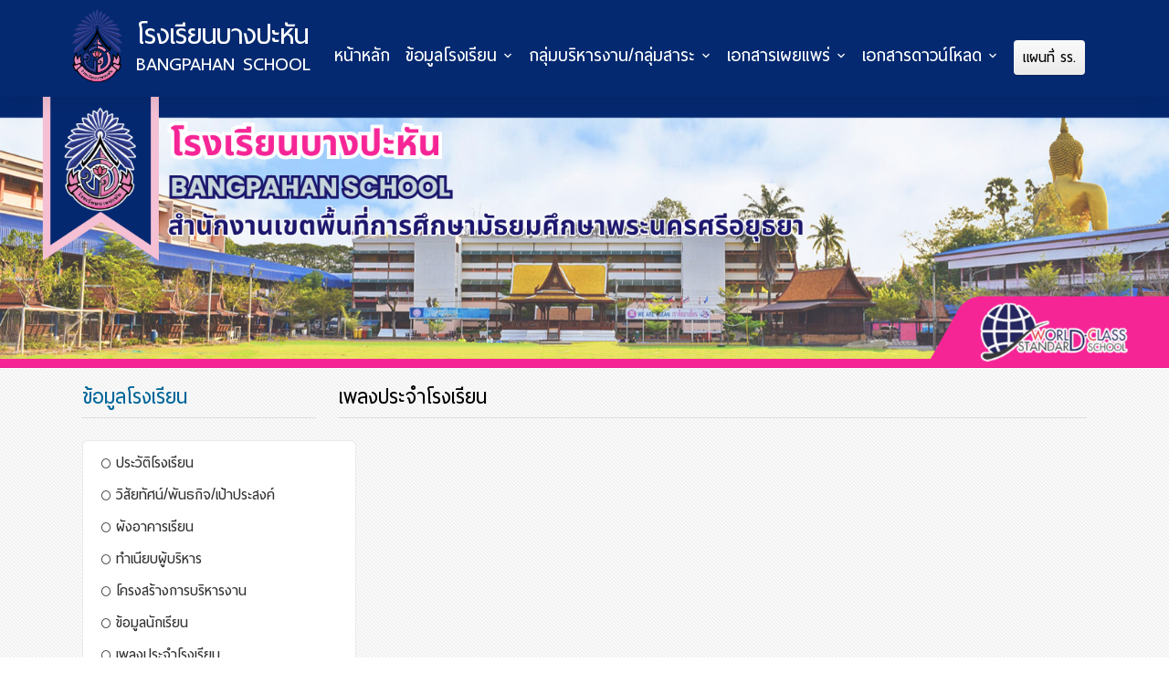

--- FILE ---
content_type: text/html; charset=utf-8
request_url: https://bangpahan.ac.th/?Cont=About&Id=5
body_size: 27878
content:
<!DOCTYPE html>
<html lang="en">
  <head>
    <title>โรงเรียนบางปะหัน</title>
    <meta name="keywords" content="โรงเรียนบางปะหัน">
    <meta name="description" content="โรงเรียนบางปะหัน">
    <meta charset="utf-8">
    <meta name="viewport" content="width=device-width, initial-scale=1, maximum-scale=1, viewport-fit=cover, shrink-to-fit=no" />
    <link rel="apple-touch-icon" sizes="180x180" href="img/apple-touch-icon.png">
    <link rel="icon" type="image/png" sizes="32x32" href="img/favicon-32x32.png">
    <link rel="icon" type="image/png" sizes="16x16" href="img/favicon-16x16.png">
    <link rel="icon" type="image/x-icon" href="img/favicon.ico">
    <meta name="msapplication-TileColor" content="#da532c">
    <meta name="theme-color" content="#ffffff">

    <link href="https://fonts.googleapis.com/css?family=Oswald:400,700|Work+Sans:300,400,700" rel="stylesheet">
    <link rel="stylesheet" href="web_fonts/icomoon/style.css">

    <link rel="stylesheet" href="web_css/bootstrap.css?1766006800">
    <link rel="stylesheet" href="web_css/magnific-popup.css">
    <link rel="stylesheet" href="web_css/jquery-ui.css">
    <link rel="stylesheet" href="web_css/owl.carousel.min.css">
    <link rel="stylesheet" href="web_css/owl.theme.default.min.css">
    <link rel="stylesheet" href="web_css/bootstrap-datepicker.css">
    <link rel="stylesheet" href="web_css/animate.css">
    
    <link rel="stylesheet" href="https://cdn.jsdelivr.net/npm/mediaelement@4.2.7/build/mediaelementplayer.min.css">

    <link rel="stylesheet" href="web_fonts/flaticon/font/flaticon.css">
  
    <link rel="stylesheet" href="web_css/aos.css">

    <link rel="stylesheet" href="web_css/style.css?1766006800">
        
    <link rel="stylesheet" type="text/css" href="schoolmin/css/thaisansbold.css" />
    <link rel="stylesheet" type="text/css" href="css/icons.css" />
    <link rel="stylesheet" type="text/css" href="css/font-awesome.css" />
    
    <link rel="stylesheet" type="text/css" href="css/main_schoolweb.css?1766006800" />
    <link rel="stylesheet" type="text/css" href="css/theme_main.css" />
    
    <link rel="stylesheet" type="text/css" href="css/link_effect.css" />
    <link rel="stylesheet" type="text/css" href="css/banner.css" />
    <link rel="stylesheet" type="text/css" href="css/galleryhover.css" />
    <link rel="stylesheet" type="text/css" href="css/videohover.css" />
    <link rel="stylesheet" type="text/css" href="css/leftside_menu.css" />
    
    <link rel="stylesheet" type="text/css" href="css/photo_style.css" />
    
    <link rel="stylesheet" type="text/css" href="css/main_schoolweb_responsive.css?1766006800" />
    
    <link rel="stylesheet" type="text/css" href="css/carousel.css?1766006800" />
    <link rel="stylesheet" type="text/css" href="css/timeline.css">
    
	        
    <style>
		body {
			width:100%!important;
		}
	
		a {
			outline: none !important;
		}
		
		.db_content {
			font-family: 'thaisansbold';
			font-weight:normal;
			font-size:21px!important;
		}
		
		.area-bottom{
			line-height: 24px;
			font-size: 11px;
			font-family:tahoma;
			position: relative;
			width:100%;
			background:;
			height:50px;
			padding:10px 0px;
		}
		
		div.public-content p {
			font-family:thaisansbold!important;	
			font-size:32px!important;
		}
		
		div.public-content a {
			font-family:thaisansbold!important;	
			font-size:32px!important;
			color:#FF3399!important;
		}
		
		.site-navbar-wrap {
			background: url('images/light-blue.jpg?1766006800');
		}
	</style>
        
    <!--  code for slider -->
    <script src="vendor/jquery/jquery.min.js"></script>
    <script src="vendor/bootstrap/js/bootstrap.bundle.min.js"></script>

	<script>
    function read_more(url){
    
        
        var today = new Date();
        var date = today.getFullYear()+'-'+(today.getMonth()+1)+'-'+today.getDate();
        var time = today.getHours() + ":" + today.getMinutes() + ":" + today.getSeconds();
        var dateTime = date+'_'+time;
    
        window.location.href = url+"&cur="+dateTime;
    
    }
    
    var cont = "About";
    
    $(document).ready(function (){
    
        if(cont!="Home" && cont!=""){
            $('html, body').animate({
                scrollTop: $('#maincontent').offset().top
            }, 'slow');
        }
    });
    
    </script>
    
  </head>
  <body style="padding:0px">

	<div class="site-wrap">
    
	    <div class="site-mobile-menu">
      <div class="site-mobile-menu-header">
        <div class="site-mobile-menu-close mt-3">
          <span class="icon-close2 js-menu-toggle"></span>
        </div>
      </div>
      <div class="site-mobile-menu-body"></div>
      <div class="site-mobile-menu-left"></div>
    </div> <!-- .site-mobile-menu -->
    
    
    <div class="site-navbar-wrap js-site-navbar bg-white">
      
      <div class="container">
        <div class="site-navbar bg-light">
          <div class="row align-items-center">
            <div class="col-12">
            
              	<h2 class="mb-3 site-logo" style="float:left"><a href="index.php"  class="font-weight-bold"><img src="schoolmin/gallery/logo/school_logo.png?1766006800" alt="logo" class="logoschool"/></a></h2>
                
				<div style="float:left" class="schools">
                    <h5 class="schoolname">โรงเรียนบางปะหัน</h5>
                    <h4 class="schoolname_en"> Bangpahan SCHOOL</h4>
                </div>
                
                <div style="float:right">
                    <nav class="site-navigation text-right pt-4 pb-0" role="navigation" style="line-height:10px">
                                              <ul class="site-menu js-clone-nav d-none d-lg-block"  id="topmenu">
                    <li><a href='?Cont=Home'>หน้าหลัก</a></li>
                    <li class="has-children">
                      <a href="javascript:void(0);" class="li-mobile-menu">ข้อมูลโรงเรียน</a>
                      <ul class="dropdown arrow-top">
						                        <li><a href="?Cont=About&Id=1">ประวัติโรงเรียน</a></li>
                                                <li><a href="?Cont=About&Id=13">วิสัยทัศน์/พันธกิจ/เป้าประสงค์</a></li>
                                                <li><a href="?Cont=About&Id=14">ผังอาคารเรียน</a></li>
                                                <li><a href="?Cont=About&Id=15">ทำเนียบผู้บริหาร</a></li>
                                                <li><a href="?Cont=About&Id=16">โครงสร้างการบริหารงาน</a></li>
                                                <li><a href="?Cont=About&Id=17">ข้อมูลนักเรียน</a></li>
                                                <li><a href="?Cont=About&Id=18">เพลงประจำโรงเรียน</a></li>
                                              </ul>
                    </li>
                    <li class="has-children" style="display:none">
                      <a href="javascript:void(0);">บุคลากร</a>
                      <ul class="dropdown arrow-top">
						                        <li><a href="?Cont=Personnel&Id=1">ฝ่ายบริหาร</a></li>
                                                <li><a href="?Cont=Personnel&Id=2">กลุ่มสาระฯ ไทย</a></li>
                                                <li><a href="?Cont=Personnel&Id=3">กลุ่มสาระฯ คณิตศาสตร์</a></li>
                                                <li><a href="?Cont=Personnel&Id=4">กลุ่มสาระฯ วิทย์เทคโน</a></li>
                                                <li><a href="?Cont=Personnel&Id=5">กลุ่มสาระฯ สังคม</a></li>
                                                <li><a href="?Cont=Personnel&Id=6">กลุ่มสาระฯ สุข พละ</a></li>
                                                <li><a href="?Cont=Personnel&Id=8">กลุ่มสาระฯ ศิลปะ</a></li>
                                                <li><a href="?Cont=Personnel&Id=9">กลุ่มสาระฯ การงาน</a></li>
                                                <li><a href="?Cont=Personnel&Id=7">กลุ่มสาระฯ ต่างประเทศ</a></li>
                                                <li><a href="?Cont=Personnel&Id=10">กิจกรรมพัฒนาผู้เรียน(แนะแนว)</a></li>
                                                                        <li><a href="?Cont=Personnel&Type=adviser&ClassNum=9">ครูที่ปรึกษาระดับชั้น ม.1</a></li>
                                                <li><a href="?Cont=Personnel&Type=adviser&ClassNum=10">ครูที่ปรึกษาระดับชั้น ม.2</a></li>
                                                <li><a href="?Cont=Personnel&Type=adviser&ClassNum=11">ครูที่ปรึกษาระดับชั้น ม.3</a></li>
                                                <li><a href="?Cont=Personnel&Type=adviser&ClassNum=12">ครูที่ปรึกษาระดับชั้น ม.4</a></li>
                                                <li><a href="?Cont=Personnel&Type=adviser&ClassNum=13">ครูที่ปรึกษาระดับชั้น ม.5</a></li>
                                                <li><a href="?Cont=Personnel&Type=adviser&ClassNum=14">ครูที่ปรึกษาระดับชั้น ม.6</a></li>
                                              </ul>
                    </li>
                    <li class="has-children">
                      <a href="javascript:void(0);">กลุ่มบริหารงาน/กลุ่มสาระ</a>
                      <ul class="dropdown arrow-top">
						                        <li><a href="?Cont=TeacherService&Id=23">ผู้บริหาร</a></li>
                                                <li><a href="?Cont=TeacherService&Id=12">กลุ่มสาระการเรียนรู้ภาษาไทย</a></li>
                                                <li><a href="?Cont=TeacherService&Id=13">กลุ่มสาระการเรียนรู้คณิตศาสตร์</a></li>
                                                <li><a href="?Cont=TeacherService&Id=14">กลุ่มสาระการเรียนรู้วิทยาศาสตร์และเทคโนโลยี</a></li>
                                                <li><a href="?Cont=TeacherService&Id=15">กลุ่มสาระการเรียนรู้สังคมศึกษาศาสนาและวัฒธรรม</a></li>
                                                <li><a href="?Cont=TeacherService&Id=16">กลุ่มสาระการเรียนรู้สุขศึกษาและพละศึกษา</a></li>
                                                <li><a href="?Cont=TeacherService&Id=17">กลุ่มสาระการเรียนรู้ศิลปะ</a></li>
                                                <li><a href="?Cont=TeacherService&Id=18">กลุ่มสาระการเรียนรู้การงานอาชีพ</a></li>
                                                <li><a href="?Cont=TeacherService&Id=19">กลุ่มสาระการเรียนรู้ภาษาต่างประเทศ</a></li>
                                                <li><a href="?Cont=TeacherService&Id=20">กิจกรรมพัฒนาผู้เรียน</a></li>
                                                <li><a href="?Cont=TeacherService&Id=22">เจ้าหน้าที่</a></li>
                                              </ul>
                    </li>
                    <li class="has-children">
                      <a href="javascript:void(0);">เอกสารเผยแพร่</a>
                      <ul class="dropdown arrow-top">
						                        <li><a href="?Cont=Others&Id=17">ITA Online</a></li>
                                                <li><a href="?Cont=Others&Id=11">แผนพัฒนาคุณภาพการศึกษา</a></li>
                                                <li><a href="?Cont=Others&Id=12">แผนปฏิบัติการ</a></li>
                                                <li><a href="?Cont=Others&Id=13">รายงานผลการดำเนินงานประจำปีงบประมาณ</a></li>
                                                <li><a href="?Cont=Others&Id=6">งานประกันคุณภาพ</a></li>
                                                <li><a href="?Cont=Others&Id=14">สารสนเทศโรงเรียน</a></li>
                                                <li><a href="?Cont=Others&Id=7">คู่มือนักเรียน</a></li>
                                                <li><a href="?Cont=Others&Id=16">กฎระเบียบเครื่องแต่งกายนักเรียน</a></li>
                                                <li><a href="?Cont=Others&Id=15">วารสารกังหัน</a></li>
                                              </ul>
                    </li>
                    <li class="has-children">
                      <a href="javascript:void(0);">เอกสารดาวน์โหลด</a>
                      <ul class="dropdown arrow-top">
						                        <li><a href="?Cont=StudentService&Id=8">สัญลักษณ์โรงเรียน</a></li>
                                                <li><a href="?Cont=StudentService&Id=18">วก.21 - แบบคำร้องขอใบแทนเอกสารทางการศึกษา</a></li>
                                                <li><a href="?Cont=StudentService&Id=20">แบบสรุปการเยี่ยมบ้าน</a></li>
                                              </ul>
                    </li>
                    <li class="menubg" style="margin-right:0px;padding-right:0px">
                    <a href="https://www.google.com/maps/place/%E0%B9%82%E0%B8%A3%E0%B8%87%E0%B9%80%E0%B8%A3%E0%B8%B5%E0%B8%A2%E0%B8%99%E0%B8%9A%E0%B8%B2%E0%B8%87%E0%B8%9B%E0%B8%B0%E0%B8%AB%E0%B8%B1%E0%B8%99/@14.4658837,100.5386184,15z/data=!4m2!3m1!1s0x0:0x44400760d0db8963?sa=X&ved=2ahUKEwithYymir_yAhXjyjgGHa_uAZoQ_BIwFXoECEkQBQ" target="_blank" class="map" style="margin-right:0px;padding-right:0px"><span class="d-inline-block p-1 bg-primarys text-black btn btn-org thaisans">&nbsp;แผนที่ รร.&nbsp;</span></a>
                    </li>
                    
                    <li>
                    <a href="https://www.google.com/maps/place/%E0%B9%82%E0%B8%A3%E0%B8%87%E0%B9%80%E0%B8%A3%E0%B8%B5%E0%B8%A2%E0%B8%99%E0%B8%9A%E0%B8%B2%E0%B8%87%E0%B8%9B%E0%B8%B0%E0%B8%AB%E0%B8%B1%E0%B8%99/@14.4658837,100.5386184,15z/data=!4m2!3m1!1s0x0:0x44400760d0db8963?sa=X&ved=2ahUKEwithYymir_yAhXjyjgGHa_uAZoQ_BIwFXoECEkQBQ" target="_blank" class="submap"><span class="d-inline-block p-1 bg-primarys text-black btn btn-org thaisans">&nbsp;แผนที่ รร.&nbsp;</span></a>
                    </li>
                  </ul>                    </nav>
                </div>

				<div style="float:right" class="topright">
                    <div class="d-inline-block d-lg-none ml-md-0 mr-auto py-3">
                    <a href="#" class="site-menu-toggle js-menu-toggle text-white"><span class="icon-menu h3"></span></a>
                    </div>
                </div>
                
            </div> <!-- <div class="col-12"> !-->
          </div>

        </div>
      </div>
    </div>
 <div class="royal_banner" style="background-image: url('schoolmin/gallery/royals/royal-593609.png');background-position: middle left, center center;display:none"></div>
 <img src="schoolmin/gallery/royals/royal-593609.png" style="width:100%;height:100%">

<style>
form.round{
	width:100%;
}

form.round input:not([type="submit"]), form textarea {
	width:90%!important;
	padding: 10px 20px;
	margin: 5px 0px;
	border-radius: 20px;
	border: 1px solid #dedfe2;
	font-family: inherit;
	font-size: 13px;
	font-weight: 300;
	outline: none;
	-webkit-transition: .3s ease;
	transition: .3s ease;
}

form.round input:not([type="submit"]):hover, form.round input:not([type="submit"]):active, form.round input:not([type="submit"]):focus, form.round textarea:hover, form textarea:active, form.round textarea:focus {
  border-color: #66CCCC;
}

form.round textarea {
  display: block;
  min-height: 150px;
  resize: vertical;
}

.contact_title {
	font-size:38px!important;
	color:#1c5e2e;
	margin-bottom:20px;
}

.buttons {
	display: inline-block;
	padding: 10px 30px;
	border-radius: 20px;
	color: white;
	text-decoration: none;
	background-color: #66CCCC;
	line-height: normal;
	border: none;
	outline: none;
	font-size: 1em;
	margin-top:10px;
}
.buttons:hover {
	background-color:#3DB8B8;
}
.buttons.secondary {
  background-color: #e9eaed;
  color: #7d808c;
}
img {
	max-width:100%!important;
}
</style>
<div class="main-content">
    <div class="cont-top">
        <div class="theme-containers">
            <div class="theme-row">
            
               <!-- Left Sidebar -->
                <div class="col-sm-12 col-lg-3 col-xl-3">
                    <header class="d-none d-lg-block">
                        <div class="subline_title"><h2 class="subheadline submain">ข้อมูลโรงเรียน</h2></div>
                    </header>
                    <section class="d-inline-block d-lg-none ml-md-0 mr-auto pt-0">
                        <header>
                            <div class="subline_title" style="border:none"><h2 class="subheadline submain">ข้อมูลโรงเรียน</h2></div>
                        </header>
                    </section>
                    <div style="float:left;padding-left:0px">
                        <nav class="site-navigation pl-0 pt-1 pb-0 ml-0" role="navigation">
                                                  <ul class="site-menu leftmenu js-clone-nav d-none d-lg-block pl-0 ml-0 pt-2" id="leftmenu" style="width:300px">
					                    <li class="leftmenu"><a href="?Cont=About&Id=1" style="padding-left:0px;left:0px;margin-left:0px" ><i class="fa fa-circle-thin"></i> ประวัติโรงเรียน</a></li>
                                        <li class="leftmenu"><a href="?Cont=About&Id=13" style="padding-left:0px;left:0px;margin-left:0px" ><i class="fa fa-circle-thin"></i> วิสัยทัศน์/พันธกิจ/เป้าประสงค์</a></li>
                                        <li class="leftmenu"><a href="?Cont=About&Id=14" style="padding-left:0px;left:0px;margin-left:0px" ><i class="fa fa-circle-thin"></i> ผังอาคารเรียน</a></li>
                                        <li class="leftmenu"><a href="?Cont=About&Id=15" style="padding-left:0px;left:0px;margin-left:0px" ><i class="fa fa-circle-thin"></i> ทำเนียบผู้บริหาร</a></li>
                                        <li class="leftmenu"><a href="?Cont=About&Id=16" style="padding-left:0px;left:0px;margin-left:0px" ><i class="fa fa-circle-thin"></i> โครงสร้างการบริหารงาน</a></li>
                                        <li class="leftmenu"><a href="?Cont=About&Id=17" style="padding-left:0px;left:0px;margin-left:0px" ><i class="fa fa-circle-thin"></i> ข้อมูลนักเรียน</a></li>
                                        <li class="leftmenu"><a href="?Cont=About&Id=18" style="padding-left:0px;left:0px;margin-left:0px" ><i class="fa fa-circle-thin"></i> เพลงประจำโรงเรียน</a></li>
                                      </ul>                        </nav>
                    </div>
                    <div style="float:right" class="topleft">
                        <div class="d-inline-block d-lg-none ml-md-0 mr-auto pt-0">
                        <a href="#" class="site-menu-toggle js-menu-lefttoggle text-black"><span class="icon-menu h3"></span></a>
                        </div>
                    </div>
                </div>
                <!-- Left Sidebar -->
            
                <!-- Left Sidebar -->
                                <!-- Middle Content -->
                <div class="col-lg-9 col-xl-9 col-sm-12">
        
                        <section>
                            <header>
                                <div class="subline_title"><h2 class="subheadline"> เพลงประจำโรงเรียน</h2></div>
                            </header>
                            
                            <div class="db_content" style="min-height:400px">
                            	
                                                            </div>
                            
                            <div style="margin:30px 0px;text-align:center"><img src='images/not-found.png' style='border-radius:4px;max-width:100%'></div>
                            
                        </section>
        
                </div>
                <!-- Middle Content -->

            </div>
        </div>
    </div>
    
</div>
<footer class="site-footer footer-top py-4">
  <div class="container">
    
    <div class="row">
      <div class="col-md-3 mb-4">
        <section class="link_effect stat">
            <div class="border-stat">
                <h2 style="border-bottom:1px solid #66CCCC" class="font-22"><span class="icon-stats-bars"></span>&nbsp;สถิติการเข้าชมเว็บไซต์</h2>
                <p class="stat"><i class="fa online fa-circle"></i>ออนไลน์<span class="counter">1</span></p>
                <p class="stat"><i class="fa fa-circle"></i>วันนี้<span class="counter">18</span></p>
                <p class="stat"><i class="fa fa-circle"></i>เมื่อวานนี้<span class="counter">354</span></p>
                <p class="stat"><i class="fa fa-circle"></i>สัปดาห์นี้<span class="counter">1207</span></p>
                                <p class="stat"><i class="fa fa-circle"></i>สัปดาห์ที่แล้ว<span class="counter">1661</span></p>
                                <p class="stat"><i class="fa fa-circle"></i>เดือนนี้<span class="counter">4576</span></p>
                                <p class="stat"><i class="fa fa-circle"></i>เดือนที่แล้ว<span class="counter">9986</span></p>
                                <p class="stat"><i class="fa fa-circle"></i>ปี<span class="counter">1520492</span></p>
                <p class="stat"><i class="fa fa-circle"></i>ทั้งหมด<span class="counter">1827017</span></p>
            </div>
        </section>
      </div>
      
    <div class="col-md-5 ml-auto mt-0 mb-3">

            <section class="link_effect">
                <header>
					<div class="subline_footer">
                    <h2>ลิงค์ภายนอก</h2>
                                        </div>
                </header>
                <p>
                    <nav class="cl-effect-2">
                    	                        <a href="https://www.spmay.go.th/frontpage" target="_blank" class="thaisansbold font-18"><span>สพม.อย.</span></a>
                                                <a href="http://www.obec.go.th/" target="_blank" class="thaisansbold font-18"><span>สำนักงานคณะกรรมการการศึกษาขั้นพื้นฐาน</span></a>
                                                <a href="http://academic.obec.go.th/index.php" target="_blank" class="thaisansbold font-18"><span>สำนักงานวิชาการและมาตรฐานการศึกษา</span></a>
                                                <a href="http://www.ksp.or.th/ksp2018/" target="_blank" class="thaisansbold font-18"><span>คุรุสภา</span></a>
                                                <a href="https://www.moe.go.th/" target="_blank" class="thaisansbold font-18"><span>กระทรวงศึกษาธิการ</span></a>
                                            </nav>
                </p>
            </section>

    </div>
      
	      <div class="col-md-4 ml-auto mt-0">
            <section class="footer-contact">
                <header><div class="subline_footer"><h2>ติดต่อสอบถาม</h2></div></header>
                <p>
                    <span style="display:table-cell;padding-right:10px"><span class="icon-location"></span></span>
                    <span style="display:table-cell;line-height:20px" class="font-20">1  หมู่ 1 ต.บ้านลี่  อ.บางปะหัน จ.พระนครศรีอยุธยา 13220</span>
                </p>
                <p><span class="icon-phone2"></span> โทร 0-3538-1630</p>
                <p><span class='icon-printer'></span> แฟกซ์ 0-3538-1342</p><p><span class='icon-envelop'></span> bangpahan_bp@hotmail.com</p>            </section>
      </div>
    </div>
  </div>
</footer>

<div class="py-3 bg-primary footer-bottom">
  <div class="container">
    <div class="row align-items-center">
      <div class="col-md-9 text-center text-md-left mb-3 mb-md-0">
        <h1 class="text-white mb-2">Copyright © 2023 BP-MIS. All Rights Reserved.</h1>
      </div>
      <div class="col-md-3 ml-auto text-center text-md-left">
        <a href="https://www.google.com/maps/place/%E0%B9%82%E0%B8%A3%E0%B8%87%E0%B9%80%E0%B8%A3%E0%B8%B5%E0%B8%A2%E0%B8%99%E0%B8%9A%E0%B8%B2%E0%B8%87%E0%B8%9B%E0%B8%B0%E0%B8%AB%E0%B8%B1%E0%B8%99/@14.4658837,100.5386184,15z/data=!4m2!3m1!1s0x0:0x44400760d0db8963?sa=X&ved=2ahUKEwithYymir_yAhXjyjgGHa_uAZoQ_BIwFXoECEkQBQ" target="_blank" class="btn btn-bg-primary d-inline-block d-md-block font-secondary text-uppercase" style="font-family:thaisansbold;font-size:20px;padding-top:5px;padding-bottom:5px">แผนที่โรงเรียน</a>
      </div>
    </div>
  </div>
  <div class="back-to-top blue-yellow-back"><span class="icon-arrow-up2"></span></div>
</div>
<script>
	$("#settings").on("click", function()
	{
	  $("#menu").fadeToggle("fast");
	});
			
	jQuery(document).ready(function() {
		var offset = 200;
		var duration = 900;
		jQuery(window).scroll(function() {
		
			if (jQuery(this).scrollTop() > offset) {
				jQuery('.back-to-top').fadeIn(900);
			} else {
				jQuery('.back-to-top').fadeOut(900);
			}
			
		});
		
		jQuery('.back-to-top').click(function(event) {
			event.preventDefault();
			jQuery('html, body').animate({scrollTop: 0}, duration);
			return false;
		})
	});
</script>
    </div>

    <script src="js/jquery-3.3.1.min.js"></script>
  <script src="js/jquery-migrate-3.0.1.min.js"></script>
    
  <script src="js/aos.js"></script>
  <script src="js/main.js"></script>

	
  </body>
</html>

--- FILE ---
content_type: text/css
request_url: https://bangpahan.ac.th/schoolmin/css/thaisansbold.css
body_size: 822
content:
/* Generated by Font Squirrel (http://www.fontsquirrel.com) on January 16, 2014 */
/*
@font-face {
    font-family: 'thaisansbold';
    src: url('../../fonts/thaisansneue-bold-webfont.eot');
    src: url('../../fonts/thaisansneue-bold-webfont.eot?#iefix') format('embedded-opentype'),
         url('../../fonts/thaisansneue-bold-webfont.woff') format('woff'),
         url('../../fonts/thaisansneue-bold-webfont.ttf') format('truetype'),
         url('../../fonts/thaisansneue-bold-webfont.svg#thaisansbold') format('svg');
    font-weight: normal;
    font-style: normal;

}
*/


@font-face {
    font-family: 'thaisansbold';
    src: url('../../fonts/thaisansneue-semibold.woff2') format('woff2'),
         url('../../fonts/thaisansneue-semibold.woff') format('woff');
    font-weight: normal;
    font-style: normal;

}

--- FILE ---
content_type: text/css
request_url: https://bangpahan.ac.th/css/icons.css
body_size: 8086
content:

@font-face {
	font-family: 'icomoon';
	src:url('../fonts/icomoon/icomoon.eot?pvm5gj');
	src:url('../fonts/icomoon/icomoon.eot?#iefixpvm5gj') format('embedded-opentype'),
		url('../fonts/icomoon/icomoon.woff?pvm5gj') format('woff'),
		url('../fonts/icomoon/icomoon.ttf?pvm5gj') format('truetype'),
		url('../fonts/icomoon/icomoon.svg?pvm5gj#icomoon') format('svg');
	font-weight: normal;
	font-style: normal;
} /* Icons created with icomoon.io/app */

[class^="icon-"], [class*=" icon-"] {
	font-family: 'icomoon';
	speak: none;
	font-style: normal;
	font-weight: normal;
	font-variant: normal;
	text-transform: none;
	line-height: 1;

	/* Better Font Rendering =========== */
	-webkit-font-smoothing: antialiased;
	-moz-osx-font-smoothing: grayscale;
}


.icon-home:before {
	content: "\e601";
}
.icon-home2:before {
	content: "\e602";
}
.icon-home3:before {
	content: "\e603";
}
.icon-pencil:before {
	content: "\e604";
}
.icon-quill:before {
	content: "\e65f";
}
.icon-blog:before {
	content: "\e660";
}
.icon-image:before {
	content: "\e661";
}
.icon-headphones:before {
	content: "\e605";
}
.icon-play:before {
	content: "\e606";
}
.icon-film:before {
	content: "\e607";
}
.icon-video-camera:before {
	content: "\e608";
}
.icon-bullhorn:before {
	content: "\e609";
}
.icon-mic:before {
	content: "\e60a";
}
.icon-book:before {
	content: "\e60b";
}
.icon-books:before {
	content: "\e60c";
}
.icon-library:before {
	content: "\e662";
}
.icon-file-text:before {
	content: "\e60d";
}
.icon-profile:before {
	content: "\e60e";
}
.icon-file-empty:before {
	content: "\e60f";
}
.icon-file-text2:before {
	content: "\e610";
}
.icon-file-picture:before {
	content: "\e611";
}
.icon-stack:before {
	content: "\e612";
}
.icon-price-tag:before {
	content: "\e800";
}
.icon-barcode:before {
	content: "\e801";
}
.icon-lifebuoy:before {
	content: "\e802";
}
.icon-phone2:before {
	content: "\e663";
}
.icon-phone-hang-up:before {
	content: "\e803";
}
.icon-address-book:before {
	content: "\e664";
}
.icon-envelop:before {
	content: "\e613";
}
.icon-pushpin:before {
	content: "\e614";
}
.icon-location:before {
	content: "\e615";
}
.icon-location2:before {
	content: "\e616";
}
.icon-compass:before {
	content: "\e804";
}
.icon-clock:before {
	content: "\e617";
}
.icon-alarm:before {
	content: "\e618";
}
.icon-bell:before {
	content: "\e619";
}
.icon-printer:before {
	content: "\e61a";
}
.icon-display2:before {
	content: "\e665";
}
.icon-mobile:before {
	content: "\e666";
}
.icon-download:before {
	content: "\e667";
}
.icon-upload:before {
	content: "\e668";
}
.icon-bubble:before {
	content: "\e61b";
}
.icon-bubbles:before {
	content: "\e61c";
}
.icon-bubbles2:before {
	content: "\e61d";
}
.icon-bubble2:before {
	content: "\e61e";
}
.icon-bubbles3:before {
	content: "\e61f";
}
.icon-bubbles4:before {
	content: "\e620";
}
.icon-user2:before {
	content: "\e621";
}
.icon-users:before {
	content: "\e622";
}
.icon-user-check:before {
	content: "\e805";
}
.icon-user-tie:before {
	content: "\e669";
}
.icon-quotes-left:before {
	content: "\e654";
}
.icon-quotes-right:before {
	content: "\e655";
}
.icon-search2:before {
	content: "\e656";
}
.icon-key:before {
	content: "\e623";
}
.icon-key2:before {
	content: "\e624";
}
.icon-wrench:before {
	content: "\e625";
}
.icon-cog:before {
	content: "\e626";
}
.icon-pie-chart:before {
	content: "\e66a";
}
.icon-stats-dots:before {
	content: "\e66b";
}
.icon-stats-bars:before {
	content: "\e66c";
}
.icon-trophy:before {
	content: "\e627";
}
.icon-gift:before {
	content: "\e628";
}
.icon-lab:before {
	content: "\e629";
}
.icon-bin:before {
	content: "\e66d";
}
.icon-bin2:before {
	content: "\e66e";
}
.icon-briefcase:before {
	content: "\e62a";
}
.icon-accessibility:before {
	content: "\e66f";
}
.icon-clipboard:before {
	content: "\e670";
}
.icon-list-numbered:before {
	content: "\e671";
}
.icon-list:before {
	content: "\e672";
}
.icon-list2:before {
	content: "\e673";
}
.icon-tree:before {
	content: "\e674";
}
.icon-cloud:before {
	content: "\e62b";
}
.icon-download3:before {
	content: "\e675";
}
.icon-upload3:before {
	content: "\e676";
}
.icon-earth:before {
	content: "\e677";
}
.icon-link:before {
	content: "\e62c";
}
.icon-attachment:before {
	content: "\e678";
}
.icon-eye2:before {
	content: "\e657";
}
.icon-eye-blocked:before {
	content: "\e679";
}
.icon-star-full:before {
	content: "\e62d";
}
.icon-heart:before {
	content: "\e62e";
}
.icon-man:before {
	content: "\e62f";
}
.icon-woman:before {
	content: "\e630";
}
.icon-man-woman:before {
	content: "\e631";
}
.icon-notification:before {
	content: "\e658";
}
.icon-question:before {
	content: "\e659";
}
.icon-info:before {
	content: "\e65a";
}
.icon-cross:before {
	content: "\e67a";
}
.icon-checkmark:before {
	content: "\e67b";
}
.icon-checkmark2:before {
	content: "\e67c";
}
.icon-play3:before {
	content: "\e67d";
}
.icon-backward2:before {
	content: "\e67e";
}
.icon-forward3:before {
	content: "\e67f";
}
.icon-arrow-up:before {
	content: "\e806";
}
.icon-arrow-right:before {
	content: "\e807";
}
.icon-arrow-down:before {
	content: "\e808";
}
.icon-arrow-left:before {
	content: "\e809";
}
.icon-arrow-up2:before {
	content: "\e689";
}
.icon-arrow-right2:before {
	content: "\e65b";
}
.icon-arrow-left2:before {
	content: "\e65c";
}
.icon-circle-up:before {
	content: "\e680";
}
.icon-circle-right:before {
	content: "\e65d";
}
.icon-circle-down:before {
	content: "\e681";
}
.icon-circle-left:before {
	content: "\e65e";
}
.icon-ctrl:before {
	content: "\e68a";
}
.icon-checkbox-checked:before {
	content: "\e80a";
}
.icon-checkbox-unchecked:before {
	content: "\e80b";
}
.icon-radio-checked:before {
	content: "\e80c";
}
.icon-radio-checked2:before {
	content: "\e80d";
}
.icon-radio-unchecked:before {
	content: "\e80e";
}
.icon-mail4:before {
	content: "\e682";
}
.icon-google-plus3:before {
	content: "\e632";
}
.icon-facebook3:before {
	content: "\e633";
}
.icon-twitter3:before {
	content: "\e634";
}
.icon-youtube3:before {
	content: "\e635";
}
.icon-youtube4:before {
	content: "\e636";
}
.icon-flickr:before {
	content: "\e80f";
}
.icon-flickr2:before {
	content: "\e810";
}
.icon-apple:before {
	content: "\e811";
}
.icon-android:before {
	content: "\e812";
}
.icon-windows:before {
	content: "\e813";
}
.icon-skype:before {
	content: "\e814";
}
.icon-linkedin:before {
	content: "\e815";
}
.icon-linkedin2:before {
	content: "\e816";
}
.icon-file-pdf:before {
	content: "\e683";
}
.icon-file-word:before {
	content: "\e684";
}
.icon-file-excel:before {
	content: "\e685";
}
.icon-chrome:before {
	content: "\e817";
}
.icon-firefox:before {
	content: "\e818";
}
.icon-IE:before {
	content: "\e819";
}
.icon-safari:before {
	content: "\e81a";
}
.icon-cloud2:before {
	content: "\e637";
}
.icon-star:before {
	content: "\e638";
}
.icon-sound:before {
	content: "\e639";
}
.icon-video:before {
	content: "\e63a";
}
.icon-user:before {
	content: "\e600";
}
.icon-key3:before {
	content: "\e63b";
}
.icon-search:before {
	content: "\e63c";
}
.icon-settings:before {
	content: "\e686";
}
.icon-camera:before {
	content: "\e63d";
}
.icon-lock:before {
	content: "\e687";
}
.icon-bulb:before {
	content: "\e63e";
}
.icon-pen:before {
	content: "\e63f";
}
.icon-display:before {
	content: "\e640";
}
.icon-location3:before {
	content: "\e641";
}
.icon-eye:before {
	content: "\e642";
}
.icon-bubble3:before {
	content: "\e643";
}
.icon-phone:before {
	content: "\e644";
}
.icon-news:before {
	content: "\e645";
}
.icon-mail:before {
	content: "\e646";
}
.icon-like:before {
	content: "\e688";
}
.icon-photo:before {
	content: "\e647";
}
.icon-note:before {
	content: "\e648";
}
.icon-clock2:before {
	content: "\e649";
}
.icon-paperplane:before {
	content: "\e64a";
}
.icon-data:before {
	content: "\e64b";
}
.icon-megaphone:before {
	content: "\e64c";
}
.icon-study:before {
	content: "\e64d";
}
.icon-lab2:before {
	content: "\e64e";
}
.icon-clip:before {
	content: "\e64f";
}
.icon-shop:before {
	content: "\e650";
}
.icon-calendar:before {
	content: "\e651";
}
.icon-truck:before {
	content: "\e652";
}
.icon-world:before {
	content: "\e653";
}



--- FILE ---
content_type: text/css
request_url: https://bangpahan.ac.th/css/main_schoolweb.css?1766006800
body_size: 36064
content:
@charset "utf-8";

html,body {
	width:100%!important;
}

body,div,dl,dt,dd,ul,ol,li,h1,h2,h3,h4,h5,h6,pre,form,fieldset,input,textarea,p,blockquote,th,td { 
	margin: auto;
/*	-webkit-user-select: none;
	-moz-user-select: none;
	-ms-user-select: none;
	-o-user-select: none;
	user-select: none;*/
	-webkit-tap-highlight-color: rgba(0,0,0,0);
}


nav, ul, li, a  {margin: 0; padding: 0; }

img {
	-ms-interpolation-mode: bicubic;
	outline:none;
	border:none;
}

ul {
	list-style:none;
}

h1,h2,h3,h4,h5,h6 {
	font-weight:normal;
}

input.logintext {
	width:180px; height:20px;font-weight:normal;border:none; outline: none;background:#E5E5E5
}

input.logintext:focus {
	background:#E5E5E5
}

img.logo {
	margin-top:5px;height:70px;
}

.bold { font-weight:bold; }


section, header{
	display: block;
}

a{
	color:#0099CC;
	text-decoration: none;
	outline:none
}

a:hover{
	color:#008BB9;
}

.clrtop{
	clear: both;
	margin-top:10px;
}

.clrbottom{
	clear: both;
}

.hide {
	display:none;
}

.nowrap { white-space:nowrap }
/*--------------------------------------------------------------------------------------------------------------------*/
														/*Area Top Bar*/
/*--------------------------------------------------------------------------------------------------------------------*/
.area-top{
	line-height: 24px;
	font-size: 11px;
	background-color: rgba(255, 255, 255, 0.6);
	text-transform: uppercase;
	position: relative;
	font-family: Cambria, Georgia, serif;
}



/*--------------------------------------------------------------------------------------------------------------------*/
														/*Area Header*/
/*--------------------------------------------------------------------------------------------------------------------*/

/*skin */
.blue-yellow-header-bg {
	-webkit-background-size: cover;
	-moz-background-size: cover;
	-o-background-size: cover;
	background-size: cover;
	padding-bottom:0px;
	background-size: auto, 100% 250%!important;
	background-position: right 0px center!important;
	
	background-repeats:repeat-x;
	border-bottom:0px solid #3a8096;
}

/*skin */
.dark-blue-header-bg {
	background: url(../images/bg-dark-blue.jpg);
	background-repeat:repeat-x;
}

.main-header span.logoimg {
	background: url(../images/logo.png) no-repeat;
}

.main-header div.inside{
	background-color: rgba(255, 255, 255, 0.6);
	padding:0 7%!important;
}

.main-header span.right {
	float: right;
	text-align:right;
	font-size:13px;
	font-family:tahoma;
	color:#fff;
	padding:8px 15px;
	outline:none;
	border-bottom-left-radius:15px;
	border-bottom-right-radius:15px;
}

/* skin */
.main-header span.blue-yellow-top-nav{
	background: -moz-linear-gradient(top, #feb21a 0%, #fdd71b 100%);
	background: -webkit-gradient(linear, left top, left bottom, color-stop(0%,#feb21a), color-stop(100%,#fdd71b));
	background: -webkit-linear-gradient(top, #feb21a 0%,#fdd71b 100%);
	background: -o-linear-gradient(top, #feb21a 0%,#fdd71b 100%);
	background: -ms-linear-gradient(top, #feb21a 0%,#fdd71b 100%);
	background: linear-gradient(top, #feb21a 0%,#fdd71b 100%);
	filter: progid:DXImageTransform.Microsoft.gradient( startColorstr='#feb21a', endColorstr='#fdd71b',GradientType=0 );
	-webkit-box-shadow: 0px 1px 1px rgba(0,0,0,0.2);
	-moz-box-shadow:0px 1px 1px rgba(0,0,0,0.2);
	box-shadow: 0px 1px 1px rgba(0,0,0,0.2);
}

/* skin */
.main-header span.dark-blue-top-nav{
	background: -moz-linear-gradient(top, #3d94f6 0%, #0ddcf1 100%);
	background: -webkit-gradient(linear, left top, left bottom, color-stop(0%,#3d94f6), color-stop(100%,#0ddcf1));
	background: -webkit-linear-gradient(top, #3d94f6 0%,#0ddcf1 100%);
	background: -o-linear-gradient(top, #3d94f6 0%,#0ddcf1 100%);
	background: -ms-linear-gradient(top, #3d94f6 0%,#0ddcf1 100%);
	background: linear-gradient(top, #3d94f6 0%,#0ddcf1 100%);
	filter: progid:DXImageTransform.Microsoft.gradient( startColorstr='#3d94f6', endColorstr='#0ddcf1',GradientType=0 );
	-webkit-box-shadow: 0px 1px 1px rgba(0,0,0,0.2);
	-moz-box-shadow:0px 1px 1px rgba(0,0,0,0.2);
	box-shadow: 0px 1px 1px rgba(0,0,0,0.2);
}


.main-header span.welcome {
	float:left;
}

.main-header a {
	font-family:tahoma;
	font-size:12px;
	color:#FFA806;
	color:#666;
}

.main-header a:hover {
	color:#FFA806;
	color:#666;
	text-decoration:underline;
}

.main-header a:visited {
	text-decoration:underline;
	color:#FFA806;
	color:#666;
}

.main-header a:active {
	text-decoration:none;
	color:#FFA806;
	color:#666;
}


/*-----------------------*/
.main-header span.right a {
	padding: auto 10px;
	
	font-family:tahoma;
	font-size:12px;
	color:#000;
	text-decoration:none
}

.main-header span.right a:hover {
	color:#444!important;
}

.main-header span.right a:visited {
	color:#000;
}

.main-header span.right a:active {
	color:#000;
}

/*-------------------------*/

.main-header div.menu{
	margin-top:10px;
	float: right;
	text-align:right;
	font-size:13px;
	text-align:right;
}

/* Member btn */
span.member-btn{
	text-decoration: none!important;
	text-align:left;
	font-family:Tahoma;
	margin-top:5px
}
span.member-btn a {
	padding: 3px 8px 3px 8px;
	-webkit-border-radius: 3px;
	-moz-border-radius: 3px;
	border-radius: 3px;
	border: 1px solid #fafafa;
	color: #fafafa!important;
}
span.member-btn a:hover{
	color: #FFFF66!important;
	border: 1px solid #FFFF66;
	text-decoration: none!important;
}

span.member-btn a.current-tabs,
span.member-btn a.current-tabs:hover{
	color: #b13165!important;
	text-shadow: 0px 1px 1px rgba(255,255,255,0.6);
	-webkit-text-shadow: 0px 1px 1px rgba(255,255,255,0.6);
	-moz-text-shadow: 0px 1px 1px rgba(255,255,255,0.6);
	outline:none;
}

.main-header span.left {
	float: left;
}

.main-header span.left >h5 {
	color:#fff;
	margin:10px 0px;
	font-size:30px;
	height:25px;
}

.main-header span.left >h4 {
	color:#000;
	font-size:20px;
	text-transform: uppercase;
	height:25px;
}
/* Media Queries */

.thaisans {
	font-family: 'thaisansbold';
	font-size:20px;
}

.thaisansbold {
	font-family: 'thaisansbold'!important;
}

h1 {
	font-family: 'thaisansbold';
	font-weight: normal;
	font-size:20px;
}

h2 {
	font-family: 'thaisansbold';
	font-weight: normal;
	color: #930181;
	font-size:20px;
	text-shadow: 0px 1px 0px rgba(255,255,255,0.4);
	-webkit-text-shadow: 0px 1px 0px rgba(255,255,255,0.4);
	-moz-text-shadow: 0px 1px 0px rgba(255,255,255,0.4);
}

h4 {
	font-family: 'thaisansbold';
	font-weight: normal;
	font-size:20px;
	text-shadow: 0px 1px 0px rgba(255,255,255,0.6);
	-webkit-text-shadow: 0px 1px 0px rgba(255,255,255,0.6);
	-moz-text-shadow: 0px 1px 0px rgba(255,255,255,0.6);
}

h5 {
	font-family: 'thaisansbold';
	font-weight:normal;
	font-size:20px;
}

h6 {
	font-family: 'tankhunbold';
	font-weight:normal;
	font-size:20px;
}

/*--------------------------------------------------------------------------------------------------------------------*/
														/*Main Content Area*/
/*--------------------------------------------------------------------------------------------------------------------*/
.main-content{
	font-size: 12px;
	font-family:tahoma;
	position:relative;
	background:#f7f7f7;
}

.main-content div.cont-top {
	padding: 15px 7%;
	background: #fafafa url("../images/bg04.png");
	border-top: solid 1px #fff;
	-webkit-box-shadow: 0px 0px 1px rgba(0,0,0,0.1);
	-moz-box-shadow:0px 0px 1px rgba(0,0,0,0.1);
	box-shadow: 0px 0px 1px rgba(0,0,0,0.3);
}

.main-content div.cont-gallery {
	padding: 15px 7%;
	background: #fbfbfb url("../images/bg01.png");
	border-top: solid 1px #fff;
	-webkit-box-shadow: 0px 0px 1px rgba(0,0,0,0.1);
	-moz-box-shadow:0px 0px 1px rgba(0,0,0,0.1);
	box-shadow: 0px 0px 1px rgba(0,0,0,0.1);
}


.main-content div.cont-calendar {
	min-height:200px;
	padding: 15px 7%;
	padding-bottom:30px;
	background: #e8e8e8;
	background: #fbfbfb url("../images/light_toast.png");

	border-top: solid 1px #fff;
	-webkit-box-shadow: 0px 0px 1px rgba(0,0,0,0.1);
	-moz-box-shadow:0px 0px 1px rgba(0,0,0,0.1);
	box-shadow: 0px 0px 1px rgba(0,0,0,0.1);
}

.main-content div.cont-media {
	padding: 15px 7%;
	padding-bottom:50px;
	background: #fbfbfb url("../images/fabric_plaid.png");
	border-top: solid 1px #e7e7e7;
	-webkit-box-shadow: 0px 0px 0px rgba(0,0,0,0.1);
	-moz-box-shadow:0px 0px 0px rgba(0,0,0,0.1);
	box-shadow: 0px 0px 0px rgba(0,0,0,0.1);
}

.main-content div.cont-general {
	padding: 15px 7%;
	background: #fafafa;
	border-top: solid 1px #e7e7e7;
	-webkit-box-shadow: 0px 0px 0px rgba(0,0,0,0.1);
	-moz-box-shadow:0px 0px 0px rgba(0,0,0,0.1);
	box-shadow: 0px 0px 0px rgba(0,0,0,0.1);
}

.main-content div.row {
	display:table-row;
}

.main-content div.leftpanel {
	width:10%;
	padding:20px 10px 30px 10px;
	border-left:0px solid #ccc;
	display:table-cell;
	background-color: rgba(255,255,255,0.95);
}

.main-content div.middlepanel {
	background-color:#fff;
	background-color: rgba(255,255,255,0.95);
	border-top:0px solid #ccc;
	border-right:0px solid #ccc;
	display:table-cell;
	vertical-align:top;
	padding-top:20px;
}

.main-content div.rightpanel {
	width:15%;
	background-color: rgba(255,255,255,0.95);
	padding:20px 10px 30px 10px;
	border-right:0px solid #ccc;
	display:table-cell;
	vertical-align:top;
}

/*--------------------------------------------------------------------------------------------------------------------*/
														/* Main Footer*/
/*--------------------------------------------------------------------------------------------------------------------*/
.main-footer{
	font-size: 12px;
	font-family:tahoma;
	position:relative;
}

.footer-top {
	background:#f0f7fb;
	background: -ms-radial-gradient(circle, #f0f7fb, #cee8f9);
	background: -webkit-gradient(radial, center center, 0, center center, 460, from(#f0f7fb), to(#cee8f9));
	background: -webkit-radial-gradient(circle, #f0f7fb, #cee8f9);
	background: -moz-radial-gradient(circle, #f0f7fb, #cee8f9);
	border-color: transparent;
}

.footer-bottom {
	background:#1e2d52!important;
}

/* skin */
a.blue-yellow:hover,
a.blue-yellow:focus {
	color: #008ac9!important;
}



/* =====  skin dark blue =====*/




/* ===== end skin dark blue =====*/


/*-------------------------------------------------------------------------*/
							/*Go to Top*/
/*-------------------------------------------------------------------------*/

.back-to-top {
	color:#fff!important;
	position: fixed;
	bottom: 10px;
	right: 10px;
	text-align:center!important;
	padding: 3px 8px!important;
	display: none;
	-webkit-border-radius: 4px;
	-moz-border-radius: 4px;
	border-radius: 4px;
   transition: background 0.1s ease-in-out;
   -moz-transition: background 0.1s ease-in-out;
   -webkit-transition: background 0.1s ease-in-out;
}

.back-to-top span {
	text-decoration: none!important;
	font-size: 15px!important;
	margin:0px!important;
	padding:0px!important;
}


/*-------- blue -----------*/
.blue-yellow-back {
	background-color: #008ac9;
}

.blue-yellow-back:hover {
	background-color: #0e639d;
}

/*-------- dark blue -----------*/
.dark-blue-back {
	background-color: #008ac9;
}

.dark-blue-back:hover {
	background-color: #0e639d;
}



/*=============== main layout ================ */

h2.headline { 
	font-size:28px!important;
	line-height:28px!important;
	color:#333333;
	padding-top:0px;
	padding-bottom:10px;
}

div.subline {
	border-top:1px dotted #ccc;padding:10px 0px 10px 0px;
}

div.subline_title {
	border-bottom:1px solid #dddddd;

	padding:0px 0px 5px 0px;
	margin-bottom:10px;
	display:block;
}

h2.subheadline { 
	font-size:1.75rem!important;
	color:#000;
	padding:0px;
	margin:0px;
	display:inline-block;
}

h2.submain { 
	font-size:1.75rem!important;
	color:#006699;
}

h2.subheadline a.home { 
	color:#777;
}

h2.subheadline a.home:hover { 
	color:#919191;
}

div.headline h1 {
	font-size:25px;
}

section div.contentblock {
	position:relative;
	display:block;
	background: #fff;
	padding: 40px 30px 45px 30px;
	box-shadow: 2px 2px 2px 1px rgba(128, 128, 128, 0.1);
	margin: 0 0 10% 0;
	min-height:240px
}

section div.videoblock {
	position:relative;
	display:block;
	background: #fff;
	padding: 10px 30px 40px 30px;
	box-shadow: 2px 2px 2px 1px rgba(128, 128, 128, 0.1);
	margin: 0 0 10% 0;
	min-height:240px
}

a.see-all-btns {
	color: #fff;
	text-transform: uppercase;
	padding: 8px 10px;
	display: inline-block;
	font-size: 13px;
	text-decoration:none!important;
	font-weight: normal;
	white-space:nowrap;
	opacity: 0.9;
	float:left;
	margin:5px 10px 10px 10px
}

a.tabs-all-btns {
	color: #fff;
	text-transform: uppercase;
	padding: 5px 10px;
	display: block;
	font-size: 13px;
	font-family:tahoma!important;
	text-decoration:none!important;
	font-weight: normal;
	white-space:nowrap;
	opacity: 0.9;
	float:right;
	margin:0px;
	position:absolute;
	right:10px;
	bottom:10px;
}

a.see-all-links {
	color:#777;
	backgrounds:#f5f5f5;
	padding: 0px 0px 8px 0px;
	font-size: 13px;
	text-decoration:none!important;
	font-weight: normal;
	display:inline-block;
	margin:10px auto;
	border:none!important
}

a.see-all-links:hover {
	color:#3399FF;
}

a.seemore {
	color:#000;
	text-decoration:none!important;
}

a.seemore:hover {
	color:#3399FF!important;
}

/* skin */
a.blue-yellow-btn {
	color: #fff;
	text-transform: uppercase;
	padding: 8px 10px;
	display: inline-block;
	font-size: 13px;
	text-decoration:none!important;
	font-weight: normal;
	white-space:nowrap;
	float:left;
	margin:10px 10px 10px 0px;
   transition: background .25s ease-in-out;
   -moz-transition: background .25s ease-in-out;
   -webkit-transition: background .25s ease-in-out;
   	background: #FFBB44; /* Old browsers */
}
/* skin */
a.blue-yellow-btn:hover {
	background: #FF9900; /* Old browsers */
}


/* skin */
a.blue-yellow-icon-btn {
	text-transform: uppercase;
	padding: 5px 10px;
	text-decoration:none!important;
	opacity: 0.9;
	color:#333;
	border:1px solid #d7d7d7; /* Old browsers */
   transition: background .25s ease-in-out;
   -moz-transition: background .25s ease-in-out;
   -webkit-transition: background .25s ease-in-out;
}

/* skin */
a.blue-yellow-icon-btn:hover {
	color:#fff;
	background: #ffab23; /* Old browsers */
	border:1px solid #ffab23; /* Old browsers */
}

a.blue-yellow-icon-btn i {
	font-size:14px!important;
}

/* footer and bottom */
.bottom-left { 
	float:left;
	color:#fff;
}

.bottom-right { 
	float:right;
	color:#fff;
}

.bottom-right a{ 
	color:#fff;
	text-decoration:none;
}

.bottom-right a:hover { 
	color:#fff;
	text-decoration:underline
}


div.subline_footer ,
div.subline_footer_noborder
{
	padding:0px 0px 10px 0px;
}

div.subline_footer h2{
	padding:0px 0px 0px 0px;
	margin-bottom:20px;
	border-bottom:1px solid #66CCCC;
	display:inline;
	font-size:24px!important;
	color:#3399CC
}

div.subline_footer_noborder h2{
	padding:0px 0px 0px 0px;
	margin-bottom:20px;
	display:inline;
	font-size:2em;
	color:#3399CC
}

section.stat {
	 width:100%;
}

p.stat {
	line-height:1.15rem!important;
	font-family:'thaisansbold'!important;
	font-size:1.15rem!important;
}

section.footer-contact {
	font-size:20px!important;
	width:90%!important
}

section.footer-contact p {
	padding:5px 0px 5px 0px;
	color:#000000!important;
	font-size:1.35rem!important;
	font-family:'thaisansbold'!important;
}

section.footer-contact p > span {
	font-size:13px;
	padding-right:5px;
	
}

p.social {
	font-size:20px!important
}

p.social a {
	font-size:24px!important
}


span.social_enable {
	color:#49b7e6;
}

span.social_disable {
	color:#999;
}

p.operating_system {
	color:#49b7e6;
	font-size:20px;
}

p.browser {
	color:#999;
	font-size:20px;
}

p.social span {
	margin:0px 10px 0px 0px
}

div.border-stat {
	border:2px solid rgba(255,255,255,0.6);
	border:1px solid  #66CCCC;
	border-radius:6px;
	text-align:left;
	vertical-align:middle!important;
	background:rgba(255,255,255,0);
	box-shadow: 1px 1px 1px 1px rgba(218, 218, 218, 0);
	padding:10px;
}
div.border-stat h2 {
	color:#000;
	padding-bottom:5px;
	margin-bottom:10px
}
div.border-stat p{
	padding:3px 0px;
	text-align:left;
	color:#333!important;
}

div.border-stat p > i {
	color:#999;
	padding-right:10px;
}

div.border-stat p i.online {
	color:#00CC00;
}

div.border-stat p > span.counter {
	float:right;
}



/*=============== recent entry 1 ประกาศ ================ */

ul.notice-box li {
	padding: 0.8em 0 1em 0;
	overflow: hidden;
	font-size:13px;
}


ul.notice-box li:first-child {
	padding-top: 5px !important;
	border-top: 0 !important;
}

.notice-box li:last-child {
	padding-bottom: 0px !important;
	border-bottom: 0 !important;
}


ul.notice-box li a {
	font-size:13px;
	margin:0px;
	padding:0px;
	text-decoration:none;
}

/* skin */
ul.notice-box li.blue-yellow a {
	color:#1d98c7;
}


ul.notice-box li a:hover {
	color:#000;
	text-decoration:none
}

ul.notice-box li div.cont {
	display: block;
	margin: 0px 0px 0px 80px;
	text-align:left;
	height:65px;
	line-height:1.3em;
	border-bottom:1px dotted #ccc;
	position:relative;
}

ul.notice-box li:last-child div.cont {
	border-bottom:none!important;
}

ul.notice-box li div.cont > span.minitext {
	display:block;
	color:#777;
	padding-top:5px;
}

ul.notice-box li div.cont > span.datetext {
	position:absolute;
	bottom:5px;
	right:0px;
	font-size:0.9em;
	color:#777;
}

ul.notice-box li span.icon {
	display: inline-block;
	margin: 0 0em 0 0;
	vertical-align: bottom;
	font-size: 1.1em;
	line-height:1.2em;
}

ul.notice-box li div.bg {
	float: left;
	display: block;
	width: 60px;
	height: 60px;
	text-align:center;
	border-radius: 50%;
	background: #e7e7e7;
	background-position: center;
	background-repeat:no-repeat!important;
	-webkit-background-size: cover!important;
	-moz-background-size: cover!important;
	-o-background-size: cover!important;
	background-size: cover!important;
	position: absolute!important;
	margin: 0 0 0 0px;
	-webkit-transition: all 300ms ease-out;
	-moz-transition: all 300ms ease-out;
	-o-transition: all 300ms ease-out;
	transition: all 300ms ease-out;	
}

ul.notice-box li div.bg:hover {
	-ms-filter: "progid:DXImageTransform.Microsoft.Alpha(Opacity=70)";
	filter: alpha(opacity=70);										
	opacity:0.7;
	z-index:0;
}

ul.notice-box li div.bg span.hidden{
	opacity:0;
}


ul.notice-box li div.bg span{
	position:relative;
	width:100%;
	height:40%;
	top:30%;
	font-size:1.5em;
	padding:5px;
}

/*=============== recent entry 2 ================ */

.news-box li {
	padding: 0.5em 0 0.5em 0;
	overflow: hidden;
}


.news-box li:first-child {
	padding-top: 25px !important;
	border-top: 0 !important;
}

.news-box li:last-child {
	padding-bottom: 0px;
	border-bottom: 0 !important;
}


.news-box li a {
	margin:0px;
	padding:0px;
	color:#1d98c7;
	text-decoration:none;
	font-family:thaisansbold;
	font-size:1.1rem;
}

.news-box li a:hover {
	color:#000;
	text-decoration:none
}

.news-box li div.cont {
	display: block;
	margin: 0px 0px 0px 80px;
	text-align:left;
	height:65px;
	line-height:1em;
	border-bottom:1px dotted #ccc;
	position:relative;
}

.news-box li:last-child div.cont {
	border-bottom:none!important;
}

.news-box li div.cont > span.minitext {
	display:block;
	color:#777;
	margin-top:5px;
	cursor:text;
	font-size:1em;
}

.news-box li div.cont > span.datetext {
	position:absolute;
	bottom:5px;
	right:0px;
	font-size:0.9em;
	color:#777;
}

.notice-box li span.icon {
	display: inline-block;
	margin: 0 0em 0 0;
	vertical-align: bottom;
	font-size: 1.1em;
	line-height:1.2em;
	color:#444;
}

.news-box li div.bg {
	float: left;
	display: block;
	width: 60px;
	height: 60px;
	text-align:center;
	border-radius: 0%;
	background: #e7e7e7;
	background-repeat:no-repeat!important;
	background-size: cover!important;
	position: absolute!important;
	margin: 0 0 0 0px;
	-webkit-transition: all 300ms ease-out;
	-moz-transition: all 300ms ease-out;
	-o-transition: all 300ms ease-out;
	transition: all 300ms ease-out;	
}


.news-box li div.bg:hover {
	-ms-filter: "progid:DXImageTransform.Microsoft.Alpha(Opacity=70)";
	filter: alpha(opacity=70);										
	opacity:0.7;
	z-index:0;
}

.news-box li div.bg span.hidden{
	opacity:0;
}


.news-box li div.bg span{
	position:relative;
	width:100%;
	height:40%;
	top:30%;
	font-size:1.5em;
	padding:5px;
}


.thumbnail {
	position: relative;
	width: 90px;
	height: 70px;
	overflow: hidden;
	float:left;
	display: block;
	margin-left:10px;
}

.thumbnail imgs {
	position: absolute;
	left: 50%;
	top: 50%;
	height: 100%;
	width: auto;
	-webkit-transform: translate(-50%,-50%);
	  -ms-transform: translate(-50%,-50%);
		  transform: translate(-50%,-50%);
}

.thumbnail img.portrait {
  width: 100%;
  height: auto;
}

.db_content {
	font-size:13px!important;
}

.db_content a {
	color:#003366!important;
	text-decoration:none!important;
	font-family:tahoma!important;
	font-size:13px!important;
}

.db_content a:hover {
	color:#000!important;
	text-decoration:underline!important;
}

.public-content p {
	margin-top:10px;
	color:#000!important;
	line-height:20px!important
}

.public-content p:first-child {
	margin-top:40px;
}

.public-title {
	float:left;margin-left:70px
}

.public-title h2{
	color:#000;line-height:20px
}

.public-title span{
	color:#555;line-height:15px;
	margin-top:5px;
	padding-right:5px;
	float:left!important;
}

.calendar-title {
	float:left
}

.calendar-title h2{
	color:#000;line-height:20px
}

.calendar-title span{
	color:#555;line-height:15px;
	margin-top:5px;
	padding-right:5px;
	float:left!important;
}

.cont-gallery p {
	margin-top:10px;
	color:#000!important;
	line-height:28px!important;
}

.cont-gallery p:first-child {
	margin-top:40px;
}

.gallery-title {
	float:left;margin-left:70px
}

.gallery-title h2{
	color:#000;line-height:20px
}

.gallery-title span{
	font-size:12px;
	color:#555;line-height:15px;
	margin-top:5px;
	padding-right:5px;
	float:left!important;
}

div.thumbnail-entry {
	display: block;
	width: 150px;
	height: 90px;
	text-align:center;
	border-radius: 0px;
	border:solid 0px #ccc;
	background: #e7e7e7;
	background-position: center;
	background-repeat:no-repeat!important;
	-webkit-background-size: cover!important;
	-moz-background-size: cover!important;
	-o-background-size: cover!important;
	background-size: cover!important;
	position: absolute!important;
	margin: 0 0 0 0px;
	-webkit-transition: all 300ms ease-out;
	-moz-transition: all 300ms ease-out;
	-o-transition: all 300ms ease-out;
	transition: all 300ms ease-out;	
}

div.thumbnail-entrys {
	display: block;
	width: 60px;
	height: 60px!important;
	text-align:center;
	border-radius: 0px;
	border:solid 0px #ccc;
	background: #e7e7e7;
	background-position: center;
	background-repeat:no-repeat!important;
	-webkit-background-size: cover!important;
	-moz-background-size: cover!important;
	-o-background-size: cover!important;
	background-size: cover!important;
	position: absolute!important;
	margin: 0 0 0 0px;
	-webkit-transition: all 300ms ease-out;
	-moz-transition: all 300ms ease-out;
	-o-transition: all 300ms ease-out;
	transition: all 300ms ease-out;	
}

.embed-responsive {
  position: relative;
  display: block;
  height: 0;
  padding: 0;
  overflow: hidden;
}
.embed-responsive .embed-responsive-item,
.embed-responsive iframe,
.embed-responsive embed,
.embed-responsive object,
.embed-responsive video {
	position: absolute;
	top: 0;
	bottom: 0;
	left: 0;
	width: 100%;
	height: 100%;
	border: 0;
	
}
.embed-responsive-16by9 {
  padding-bottom: 56.25%;
}
.embed-responsive-4by3 {
  padding-bottom: 75%;
}

nav.dropmenu ul {
	-webkit-font-smoothing: antialiased;
	list-style: none;
	margin: 0;
	padding: 0;
	width: 100%;
	z-index:9999!important
}
nav.dropmenu li {
	float: left;
	margin: 0;
	padding: 0;
	position: relative;
}
nav.dropmenu a {
	color: #000!important;
	display: block;
	font: normal 13px/50px Arial, Helvetica, sans-serif;
	padding: 0 10px;
	text-align: center;
	text-decoration: none!important;
	-webkit-transition: opacity 0.25s ease-in;
	-moz-transition: opacity 0.25s ease-in;
	-ms-transition: opacity 0.25s ease-in;
	-o-transition: opacity 0.25s ease-in;
	transition: opacity 0.25s ease-in;
}
nav.dropmenu .dropdown {
	background:url('../images/arrow.jpg') no-repeat right center;
}

nav.dropmenu li:hover a {
	background: none;
}

nav.dropmenu ul.sub > li a {
	color:#1d4a93!important;
	background: #fff;
	padding:10px 0px;
	line-height:20px!important;
	-webkit-box-shadow: 1px 1px 0px rgba(0,0,0,0.2);
	-moz-box-shadow:1px 1px 0px rgba(0,0,0,0.2);
	box-shadow: 1px 0px 1px rgba(0,0,0,0.2);
	text-align:left;
}

nav.dropmenu ul.sub > li:last-child a {
	border-bottom-left-radius:5px;
	border-bottom-right-radius:5px;
}


nav.dropmenu li ul {
	float: right;
	left: 0;
	width:150%;
	opacity: 0;
	position: absolute;
	top: 35px;
	visibility: hidden;
	z-index: 1;
	-webkit-transition: opacity 0.25s ease-in;
	-moz-transition: opacity 0.25s ease-in;
	-ms-transition: opacity 0.25s ease-in;
	-o-transition: opacity 0.25s ease-in;
	transition: opacity 0.25s ease-in;
}
nav.dropmenu li:hover ul {
	opacity: 1;
	top: 49.5px;
	visibility: visible;
}
nav.dropmenu li ul li {
	float: none;
	width: 100%;
}
nav.dropmenu li ul a:hover {
	background-color: #056998;
	color:#fff!important
}


nav.dropmenu h5.shade {
	padding:0px 10px;
	margin:0px;
	font-weight:normal;
	font-size:24px;
	text-shadow: 0px 1px 0px rgba(255,255,255,0.4)!important;
	-webkit-text-shadow: 0px 1px 0px rgba(255,255,255,0.4)!important;
	-moz-text-shadow: 0px 1px 0px rgba(255,255,255,0.4)!important;
}

nav.dropmenu h5.shade:hover {
	color:#006699;
	text-shadow: 0px 1px 0px rgba(255,255,255,0.4)!important;
	-webkit-text-shadow: 0px 1px 0px rgba(255,255,255,0.4)!important;
	-moz-text-shadow: 0px 1px 0px rgba(255,255,255,0.4)!important;
}

nav.dropmenu h5.sub {
	padding:0px 10px;
	margin:0px;
	font-weight:normal;
	font-size:18px;
	letter-spacing:0px!important;
}

nav.dropmenu h5.sub:hover {
	color:#fff;
}

.royal_banner {
    width: 100%;
    height: 332px;
	display:block;
    background-position: center;
    background-size: cover;
	background-color: rgba(239, 239, 239, 1);
	background-size: auto, 100% 250%;
	background-repeat:no-repeat;
	-webkit-background-size: cover;
	-moz-background-size: cover;
	-o-background-size: cover;
	background-size: cover;
}


.tabslide {
	margin-top:10px;
	background-color:#fff;padding:10px 10px 10px 10px; border:1px solid #dadada; border-radius:3px
}

.facebooktab {
	margin-top:10px!important;
	margin-bottom:0px!important;
	background-color:#fff;padding:5px; border:1px solid #dadada; border-radius:3px
}

.content {
	margin-top:0px
}

/*---------------------------------------------------------------------------------------------*/
/*          										      pagination        					                    */
/*---------------------------------------------------------------------------------------------*/

#footerpagenav {clear:both; padding:16px 0px; color:#bbb;border-top:#ddd 1px solid; overflow:hidden; margin-top:40px; font-size:13px; font-weight:normal}
#footerpagenav a {color:#222; margin:0px 2px; padding:2px 6px; font-size:13px; font-weight:normal}
#footerpagenav a:hover{ background:#999; padding:2px 6px; border-radius:2px; color:#fff; font-size:13px ;font-weight:normal}

#footerpage {clear:both; padding:6px 0px; color:#bbb;border-top:#ffffff 1px solid; overflow:hidden; margin-top:0px; font-size:13px}
#footerpage a {color:#222; margin:0px 2px; padding:2px 6px; font-size:13px}
#footerpage a:hover{ background:#999; padding:2px 6px; border-radius:2px; color:#fff; font-size:13px }

#footerpagenav .pagenavnext {float:right; width:100px; text-align:right; font-size:13px}
#footerpagenav .pagenavselection {width:710px; text-align:center; font-size:13px}
#footerpagenav .pagenavprevious {float:left; width:100px; text-align:left; font-size:13px}
#footerpagenav .current {background:#222; padding:2px 6px;color:#fff; margin:0px 2px; border-radius:2px; font-size:13px}

/*---------------------------------------------------------------------------------------------*/
/*          										      pagination        					                    */
/*---------------------------------------------------------------------------------------------*/

#page { width:100%; clear:both; padding:6px 0px; color:#bbb;border-top:#ddd 1px solid; overflow:hidden; font-size:13px; margin-top:40px }
#page a {color:#222; margin:0px 2px; width:30px; height:30px; padding:4px 4px; font-size:13px;border-radius:50px; }
#page a:hover{ background:#999;width:30px; height:30px; padding:4px 4px; border-radius:50px; color:#fff; font-size:13px }

#inner {
  display: table;
  margin: 0 auto;
}

#page .pageprev { width:30px; height:30px; padding:4px 11px;float:left; text-align:left; font-size:13px;margin-top:0px;border-radius:50px; }
#page .pagenext { width:30px; height:30px; padding:4px 11px;float:left; text-align:right; font-size:13px;margin-top:0px;border-radius:50px; }
#page .pagemiddle { float:left;text-align:center; font-size:13px; }


#page .current { background:#222;width:30px; height:30px; padding:4px 4px;color:#fff; margin:0px 2px; border-radius:50px; font-size:13px }

#page .pageprev i { font-size:11px; }
#page .pagenext i { font-size:11px }

/* Firefox old*/
@-moz-keyframes blink {
    0% {
        opacity:1;
    }
    50% {
        opacity:0;
    }
    100% {
        opacity:1;
    }
} 

@-webkit-keyframes blink {
    0% {
        opacity:1;
    }
    50% {
        opacity:0;
    }
    100% {
        opacity:1;
    }
}
/* IE */
@-ms-keyframes blink {
    0% {
        opacity:1;
    }
    50% {
        opacity:0;
    }
    100% {
        opacity:1;
    }
} 
/* Opera and prob css3 final iteration */
@keyframes blink {
    0% {
        opacity:1;
    }
    50% {
        opacity:0;
    }
    100% {
        opacity:1;
    }
} 

.blink-image0 {
    -moz-animation: blink normal 1.2s infinite ease-in-out; /* Firefox */
    -webkit-animation: blink normal 1.2s infinite ease-in-out; /* Webkit */
    -ms-animation: blink normal 1.2s infinite ease-in-out; /* IE */
    animation: blink normal 1.2s infinite ease-in-out; /* Opera and prob css3 final iteration */
}


.blink-image1 {
    -moz-animation: blink normal 1.2s infinite ease-in-out; /* Firefox */
    -webkit-animation: blink normal 1.2s infinite ease-in-out; /* Webkit */
    -ms-animation: blink normal 1.2s infinite ease-in-out; /* IE */
    animation: blink normal 1.2s infinite ease-in-out; /* Opera and prob css3 final iteration */
}


.blink-image2 {
    -moz-animation: blink normal 1.2s infinite ease-in-out; /* Firefox */
    -webkit-animation: blink normal 1.2s infinite ease-in-out; /* Webkit */
    -ms-animation: blink normal 1.2s infinite ease-in-out; /* IE */
    animation: blink normal 1.2s infinite ease-in-out; /* Opera and prob css3 final iteration */
}

@media only screen and (max-width: 1920px)  and (min-width: 1920px){ /* macbook */
	.royal_banner {
		height:400px;
	}
	
	.main-header div.menu{
		margin-top:80px; /*+70*/
	}
	
	.tabslide {
		margin-top:10px
	}
	
	.fb-like-box, .fb-like-box span, .fb-like-box span iframe[style] {
		width: 100% !important;
	}
	
	.fb-page {
		width: 390px !important;
	}
	
}


.logoschool {
	height:90px;
	padding-top:10px
}

.school {
	
}

.school_hidden {
	display:none;
}

.schoolname {
	padding-top:20px; padding-left:15px; color:#ffffff; font-size:2.4rem!important; line-height:36px
}

.schoolname_en {
	padding-top:0px;padding-left:15px;font-size:1.7rem!important;color:#fff;text-shadow:none;
	text-transform:uppercase; line-height:28px;
}

.schoolname_hidden {
	padding-top:20px; padding-left:15px; color:#006699; font-size:2.4rem; line-height:30px; text-transform:uppercase;
}

.topright {
	margin-top:10px;
}

.submap {
	display:none!important
}

ul.site-menu li  {
	padding-left:20px!important;
}

ul.site-menu li a {
	padding:0px 10px;
	margin:0px;
	font-weight:normal;
	font-size:24px!important;
	font-family: 'thaisansbold';
	color:#fff!important;
}

ul.site-menu li a:hover {
	color:#ff!important;
	text-shadow: 0px 1px 0px rgba(255,255,255,0.4)!important;
	-webkit-text-shadow: 0px 1px 0px rgba(255,255,255,0.4)!important;
	-moz-text-shadow: 0px 1px 0px rgba(255,255,255,0.4)!important;
}

ul.site-menu li a:visited {
	color:#000;
}

ul.site-menu li a:active {
	color:#006699;
}

/* start leftmenu */

ul.leftmenu {
	border:1px solid #eaeaea;
	border-radius:6px ;
	margin-top:10px;
	padding-top:0px;
	padding-bottom:10px;
	background:#FFFFFF
}

ul.site-menu li.leftmenu{
	padding-left:0px!important;
	padding-right:15px!important;
	padding-top:5px;
	padding-bottom:5px;
	line-height:25px!important;
}

ul.site-menu li.leftmenu a {
	font-size:20px!important;
	line-height:22px!important;
	color:#333!important;
	padding-left:20px!important;
}

ul.site-menu li.leftmenu a > i {
	font-size:12px!important;
	color:#333
}

ul.site-menu li.leftmenu a:hover {
	color:#FF9900!important;
}


ul.site-menu li.leftmenu a:visited {
	color:#000;
}

ul.site-menu li.leftmenu a:active {
	color:#006699;
}

ul.site-menu li.leftmenu a.active  {
	color:#FF9900!important;
}

ul.site-menu li.leftmenu a.active i  {
	color:#FF9900!important;
}
/* end leftmenu */

.cont-slide {
	background: #fafafa url("../images/bg04.png");
	border-top: solid 1px #fff;
	-webkit-box-shadow: 0px 0px 1px rgba(0,0,0,0.1);
	-moz-box-shadow:0px 0px 1px rgba(0,0,0,0.1);
	box-shadow: 0px 0px 1px rgba(0,0,0,0.3);
}

.cont-news-calendar {
	padding-bottom:30px;
	background: #e8e8e8;
	background: #fbfbfb url("../images/light_toast.png");

	border-top: solid 1px #fff;
	-webkit-box-shadow: 0px 0px 1px rgba(0,0,0,0.1);
	-moz-box-shadow:0px 0px 1px rgba(0,0,0,0.1);
	box-shadow: 0px 0px 1px rgba(0,0,0,0.1);
}

/*=============== recent entry 3 ================ */

.entry-box li {
	padding:10px 0px;
	overflow: hidden;
	text-align:left;
	float:left;
	margin:10px 10px 10px 10px;
	position:relative;
	width: 48%;
}

.newslist .entry-box li {
	width: 100%;
}

.entry-box li td {
	font-size:13px;
	text-align:left;
	line-height:18px;
	vertical-align:top;
}


.entry-box li a {
	color:#000;
	text-decoration:none;
}

.entry-box li a:hover {
	color:#1d98c7;
	text-decoration:none;
}

.entry-box li span.icon {
	display: inline-block;
	margin: 0 0em 0 0;
	vertical-align: bottom;
	font-size: 1.1em;
	line-height:1.2em;
	color:#777;
}

td.col_bg {
	width:10%;
}

td.col_cont {
	width:90%;
	padding-left:15px; vertical-align:top;padding-top:5px;
	font-size:13px
}

.bg {
	display: inline-block;
	width: 180px;
	height: 120px;
	margin:0px;padding:0px;
	text-align:center;
	background-repeat:no-repeat!important;
	background-size: cover!important;
}


.label {
	height:34px;
}

td.cont-title {
	font-size:12px;
	font-family:tahoma!important;
	padding-left:15px;height:20px;color:#999
}



i.h7 {
  font-size: 1.15rem!important;
  line-height:2rem!important;
}

.textcenter {
	text-align:center!important;
}

.font-18 {
	font-size:18px!important;
	line-height:18px!important;
	font-weight:normal!important;
	letter-spacing:0px!important;
}

.font-19 {
	font-size:19px!important;
	line-height:19px!important;
	font-weight:normal!important;
	letter-spacing:0px!important;
}

.font-20 {
	font-size:20px!important;
	line-height:20px!important;
	font-weight:normal!important;
	letter-spacing:0px!important;
}

.font-21 {
	font-size:21px!important;
	line-height:21px!important;
	font-weight:normal!important;
	letter-spacing:0px!important;
}

.font-22 {
	font-size:22px!important;
	line-height:22px!important;
	font-weight:normal!important;
	letter-spacing:0px!important;
}

.font-23 {
	font-size:23px!important;
	line-height:23px!important;
	font-weight:normal!important;
	letter-spacing:0px!important;
}


.font-24 {
	font-size:24px!important;
	line-height:24px!important;
	font-weight:normal!important;
	letter-spacing:0px!important;
}


.font-28 {
	font-size:28px!important;
	line-height:28px!important;
	font-weight:normal!important;
	letter-spacing:0px!important;
}


.font-30 {
	font-size:30px!important;
	line-height:30px!important;
	font-weight:normal!important;
	letter-spacing:0px!important;
}

.personnelimg {
	background-repeat:no-repeat!important;
	-webkit-background-size: cover!important;
	-moz-background-size: cover!important;
	-o-background-size: cover!important;
	background-size: cover!important;
	background-position: center 0px center!important;
}

--- FILE ---
content_type: text/css
request_url: https://bangpahan.ac.th/css/theme_main.css
body_size: 29643
content:
@import url(http://fonts.googleapis.com/css?family=Yanone+Kaffeesatz:400,300,200);

/*
	Halcyonic by HTML5 UP
	html5up.net | @n33co
	Free for personal and commercial use under the CCA 3.0 license (html5up.net/license)
*/


/* Containers */

	.theme-container {
		margin: auto;
	}

	.theme-container.\31 25\25 {
		width: 100%;
		max-width: 1200px;
		min-width: 960px;
	}

	.theme-container.\37 5\25 {
		width: 720px;
	}

	.theme-container.\35 0\25 {
		width: 480px;
	}

	.theme-container.\32 5\25 {
		width: 240px;
	}

	.theme-container {
		width: 960px;
	}

	@media screen and (min-width: 737px) {
	
		body {
			/*min-width: 1200px;*/
		}

		.theme-container.\31 25\25 {
			width: 100%;
			max-width: 1500px;
			min-width: 1200px;
		}

		.theme-container.\37 5\25 {
			width: 900px;
		}

		.theme-container.\35 0\25 {
			width: 600px;
		}

		.theme-container.\32 5\25 {
			width: 300px;
		}

		.theme-container {
			width: 1200px;
		}

	}

	@media screen and (min-width: 737px) and (max-width: 1200px) {
	
		body {
			/*min-width: 1000px;*/
		}

		.theme-container.\31 25\25 {
			width: 100%;
			max-width: 1250px;
			min-width: 1000px;
		}

		.theme-container.\37 5\25 {
			width: 750px;
		}

		.theme-container.\35 0\25 {
			width: 500px;
		}

		.theme-container.\32 5\25 {
			width: 250px;
		}

		.theme-container {
			width: 1000px;
		}

	}

	@media screen and (max-width: 736px) {

		html, body {
			/*overflow-x: hidden;*/
		}

		body, input, textarea, select {
			font-size: 13pt;
			line-height: 1.4em;
		}

		.theme-container.\31 25\25 {
			width: 100%;
			max-width: 125%;
			min-width: 100%;
		}

		.theme-container.\37 5\25 {
			width: 75%;
		}

		.theme-container.\35 0\25 {
			width: 50%;
		}

		.theme-container.\32 5\25 {
			width: 25%;
		}

		.theme-container {
			width: 100% !important;
		}

	}

/* Grid */

	.theme-row {
		border-bottom: solid 1px transparent;
		-moz-box-sizing: border-box;
		-webkit-box-sizing: border-box;
		box-sizing: border-box;
	}

	.theme-row > * {
		float: left;
		-moz-box-sizing: border-box;
		-webkit-box-sizing: border-box;
		box-sizing: border-box;
	}

	.theme-row:after, .theme-row:before {
		content: '';
		display: block;
		clear: both;
		height: 0;
	}

	.theme-row.uniform > * > :first-child {
		margin-top: 0;
	}

	.theme-row.uniform > * > :last-child {
		margin-bottom: 0;
	}

	.theme-row.\30 \25 > * {
		padding: 0 0 0 0px;
	}

	.theme-row.\30 \25 {
		margin: 0 0 -1px 0px;
	}

	.theme-row.uniform.\30 \25 > * {
		padding: 0px 0 0 0px;
	}

	.theme-row.uniform.\30 \25 {
		margin: 0px 0 -1px 0px;
	}

	.theme-row > * {
		padding: 0 0 0 40px;
	}

	.theme-row {
		margin: 0 0 -1px -40px;
	}

	.theme-row.uniform > * {
		padding: 40px 0 0 40px;
	}

	.theme-row.uniform {
		margin: -40px 0 -1px -40px;
	}

	.theme-row.\32 00\25 > * {
		padding: 0 0 0 80px;
	}

	.theme-row.\32 00\25 {
		margin: 0 0 -1px -80px;
	}

	.theme-row.uniform.\32 00\25 > * {
		padding: 80px 0 0 80px;
	}

	.theme-row.uniform.\32 00\25 {
		margin: -80px 0 -1px -80px;
	}

	.theme-row.\31 50\25 > * {
		padding: 0 0 0 60px;
	}

	.theme-row.\31 50\25 {
		margin: 0 0 -1px -60px;
	}

	.theme-row.uniform.\31 50\25 > * {
		padding: 60px 0 0 60px;
	}

	.theme-row.uniform.\31 50\25 {
		margin: -60px 0 -1px -60px;
	}

	.theme-row.\35 0\25 > * {
		padding: 0 0 0 20px;
	}

	.theme-row.\35 0\25 {
		margin: 0 0 -1px -20px;
	}

	.theme-row.uniform.\35 0\25 > * {
		padding: 20px 0 0 20px;
	}

	.theme-row.uniform.\35 0\25 {
		margin: -20px 0 -1px -20px;
	}

	.theme-row.\32 5\25 > * {
		padding: 0 0 0 10px;
	}

	.theme-row.\32 5\25 {
		margin: 0 0 -1px -10px;
	}

	.theme-row.uniform.\32 5\25 > * {
		padding: 10px 0 0 10px;
	}

	.theme-row.uniform.\32 5\25 {
		margin: -10px 0 -1px -10px;
	}

	.\31 2u, .\31 2u\24 {
		width: 100%;
		clear: none;
		margin-left: 0;
	}

	.\31 1u, .\31 1u\24 {
		width: 91.6666666667%;
		clear: none;
		margin-left: 0;
	}

	.\31 0u, .\31 0u\24 {
		width: 83.3333333333%;
		clear: none;
		margin-left: 0;
	}

	.\39 u, .\39 u\24 {
		width: 75%;
		clear: none;
		margin-left: 0;
	}

	.\38 u, .\38 u\24 {
		width: 66.6666666667%;
		clear: none;
		margin-left: 0;
	}

	.\37 u, .\37 u\24 {
		width: 58.3333333333%;
		clear: none;
		margin-left: 0;
	}

	.\36 u, .\36 u\24 {
		width: 50%;
		clear: none;
		margin-left: 0;
	}

	.\35 u, .\35 u\24 {
		width: 41.6666666667%;
		clear: none;
		margin-left: 0;
	}

	.\34 u, .\34 u\24 {
		width: 33.3333333333%;
		clear: none;
		margin-left: 0;
	}

	.\33 u, .\33 u\24 {
		width: 25%;
		clear: none;
		margin-left: 0;
	}

	.\32 u, .\32 u\24 {
		width: 16.6666666667%;
		clear: none;
		margin-left: 0;
	}

	.\31 u, .\31 u\24 {
		width: 8.3333333333%;
		clear: none;
		margin-left: 0;
	}

	.\31 2u\24 + *,
	.\31 1u\24 + *,
	.\31 0u\24 + *,
	.\39 u\24 + *,
	.\38 u\24 + *,
	.\37 u\24 + *,
	.\36 u\24 + *,
	.\35 u\24 + *,
	.\34 u\24 + *,
	.\33 u\24 + *,
	.\32 u\24 + *,
	.\31 u\24 + * {
		clear: left;
	}

	.\-11u {
		margin-left: 91.66667%;
	}

	.\-10u {
		margin-left: 83.33333%;
	}

	.\-9u {
		margin-left: 75%;
	}

	.\-8u {
		margin-left: 66.66667%;
	}

	.\-7u {
		margin-left: 58.33333%;
	}

	.\-6u {
		margin-left: 50%;
	}

	.\-5u {
		margin-left: 41.66667%;
	}

	.\-4u {
		margin-left: 33.33333%;
	}

	.\-3u {
		margin-left: 25%;
	}

	.\-2u {
		margin-left: 16.66667%;
	}

	.\-1u {
		margin-left: 8.33333%;
	}

	@media screen and (min-width: 737px) {

		.theme-row > * {
			padding: 25px 0 0 25px;
		}

		.theme-row {
			margin: -25px 0 -1px -25px;
		}

		.theme-row.uniform > * {
			padding: 25px 0 0 25px;
		}

		.theme-row.uniform {
			margin: -25px 0 -1px -25px;
		}

		.theme-row.\32 00\25 > * {
			padding: 50px 0 0 50px;
		}

		.theme-row.\32 00\25 {
			margin: -50px 0 -1px -50px;
		}

		.theme-row.uniform.\32 00\25 > * {
			padding: 50px 0 0 50px;
		}

		.theme-row.uniform.\32 00\25 {
			margin: -50px 0 -1px -50px;
		}

		.theme-row.\31 50\25 > * {
			padding: 37.5px 0 0 37.5px;
		}

		.theme-row.\31 50\25 {
			margin: -37.5px 0 -1px -37.5px;
		}

		.theme-row.uniform.\31 50\25 > * {
			padding: 37.5px 0 0 37.5px;
		}

		.theme-row.uniform.\31 50\25 {
			margin: -37.5px 0 -1px -37.5px;
		}

		.theme-row.\35 0\25 > * {
			padding: 12.5px 0 0 12.5px;
		}

		.theme-row.\35 0\25 {
			margin: -12.5px 0 -1px -12.5px;
		}

		.theme-row.uniform.\35 0\25 > * {
			padding: 12.5px 0 0 12.5px;
		}

		.theme-row.uniform.\35 0\25 {
			margin: -12.5px 0 -1px -12.5px;
		}

		.theme-row.\32 5\25 > * {
			padding: 6.25px 0 0 6.25px;
		}

		.theme-row.\32 5\25 {
			margin: -6.25px 0 -1px -6.25px;
		}

		.theme-row.uniform.\32 5\25 > * {
			padding: 6.25px 0 0 6.25px;
		}

		.theme-row.uniform.\32 5\25 {
			margin: -6.25px 0 -1px -6.25px;
		}

		.\31 2u\28desktop\29, .\31 2u\24\28desktop\29 {
			width: 100%;
			clear: none;
			margin-left: 0;
		}

		.\31 1u\28desktop\29, .\31 1u\24\28desktop\29 {
			width: 91.6666666667%;
			clear: none;
			margin-left: 0;
		}

		.\31 0u\28desktop\29, .\31 0u\24\28desktop\29 {
			width: 83.3333333333%;
			clear: none;
			margin-left: 0;
		}

		.\39 u\28desktop\29, .\39 u\24\28desktop\29 {
			width: 75%;
			clear: none;
			margin-left: 0;
		}

		.\38 u\28desktop\29, .\38 u\24\28desktop\29 {
			width: 66.6666666667%;
			clear: none;
			margin-left: 0;
		}

		.\37 u\28desktop\29, .\37 u\24\28desktop\29 {
			width: 58.3333333333%;
			clear: none;
			margin-left: 0;
		}

		.\36 u\28desktop\29, .\36 u\24\28desktop\29 {
			width: 50%;
			clear: none;
			margin-left: 0;
		}

		.\35 u\28desktop\29, .\35 u\24\28desktop\29 {
			width: 41.6666666667%;
			clear: none;
			margin-left: 0;
		}

		.\34 u\28desktop\29, .\34 u\24\28desktop\29 {
			width: 33.3333333333%;
			clear: none;
			margin-left: 0;
		}

		.\33 u\28desktop\29, .\33 u\24\28desktop\29 {
			width: 25%;
			clear: none;
			margin-left: 0;
		}

		.\32 u\28desktop\29, .\32 u\24\28desktop\29 {
			width: 16.6666666667%;
			clear: none;
			margin-left: 0;
		}

		.\31 u\28desktop\29, .\31 u\24\28desktop\29 {
			width: 8.3333333333%;
			clear: none;
			margin-left: 0;
		}

		.\31 2u\24\28desktop\29 + *,
		.\31 1u\24\28desktop\29 + *,
		.\31 0u\24\28desktop\29 + *,
		.\39 u\24\28desktop\29 + *,
		.\38 u\24\28desktop\29 + *,
		.\37 u\24\28desktop\29 + *,
		.\36 u\24\28desktop\29 + *,
		.\35 u\24\28desktop\29 + *,
		.\34 u\24\28desktop\29 + *,
		.\33 u\24\28desktop\29 + *,
		.\32 u\24\28desktop\29 + *,
		.\31 u\24\28desktop\29 + * {
			clear: left;
		}

		.\-11u\28desktop\29 {
			margin-left: 91.66667%;
		}

		.\-10u\28desktop\29 {
			margin-left: 83.33333%;
		}

		.\-9u\28desktop\29 {
			margin-left: 75%;
		}

		.\-8u\28desktop\29 {
			margin-left: 66.66667%;
		}

		.\-7u\28desktop\29 {
			margin-left: 58.33333%;
		}

		.\-6u\28desktop\29 {
			margin-left: 50%;
		}

		.\-5u\28desktop\29 {
			margin-left: 41.66667%;
		}

		.\-4u\28desktop\29 {
			margin-left: 33.33333%;
		}

		.\-3u\28desktop\29 {
			margin-left: 25%;
		}

		.\-2u\28desktop\29 {
			margin-left: 16.66667%;
		}

		.\-1u\28desktop\29 {
			margin-left: 8.33333%;
		}

	}

	@media screen and (min-width: 737px) and (max-width: 1200px) {

		.theme-row > * {
			padding: 20px 0 0 20px;
		}

		.theme-row {
			margin: -20px 0 -1px -20px;
		}

		.theme-row.uniform > * {
			padding: 20px 0 0 20px;
		}

		.theme-row.uniform {
			margin: -20px 0 -1px -20px;
		}

		.theme-row.\32 00\25 > * {
			padding: 40px 0 0 40px;
		}

		.theme-row.\32 00\25 {
			margin: -40px 0 -1px -40px;
		}

		.theme-row.uniform.\32 00\25 > * {
			padding: 40px 0 0 40px;
		}

		.theme-row.uniform.\32 00\25 {
			margin: -40px 0 -1px -40px;
		}

		.theme-row.\31 50\25 > * {
			padding: 30px 0 0 30px;
		}

		.theme-row.\31 50\25 {
			margin: -30px 0 -1px -30px;
		}

		.theme-row.uniform.\31 50\25 > * {
			padding: 30px 0 0 30px;
		}

		.theme-row.uniform.\31 50\25 {
			margin: -30px 0 -1px -30px;
		}

		.theme-row.\35 0\25 > * {
			padding: 10px 0 0 10px;
		}

		.theme-row.\35 0\25 {
			margin: -10px 0 -1px -10px;
		}

		.theme-row.uniform.\35 0\25 > * {
			padding: 10px 0 0 10px;
		}

		.theme-row.uniform.\35 0\25 {
			margin: -10px 0 -1px -10px;
		}

		.theme-row.\32 5\25 > * {
			padding: 5px 0 0 5px;
		}

		.theme-row.\32 5\25 {
			margin: -5px 0 -1px -5px;
		}

		.theme-row.uniform.\32 5\25 > * {
			padding: 5px 0 0 5px;
		}

		.theme-row.uniform.\32 5\25 {
			margin: -5px 0 -1px -5px;
		}

		.\31 2u\28tablet\29, .\31 2u\24\28tablet\29 {
			width: 100%;
			clear: none;
			margin-left: 0;
		}

		.\31 1u\28tablet\29, .\31 1u\24\28tablet\29 {
			width: 91.6666666667%;
			clear: none;
			margin-left: 0;
		}

		.\31 0u\28tablet\29, .\31 0u\24\28tablet\29 {
			width: 83.3333333333%;
			clear: none;
			margin-left: 0;
		}

		.\39 u\28tablet\29, .\39 u\24\28tablet\29 {
			width: 75%;
			clear: none;
			margin-left: 0;
		}

		.\38 u\28tablet\29, .\38 u\24\28tablet\29 {
			width: 66.6666666667%;
			clear: none;
			margin-left: 0;
		}

		.\37 u\28tablet\29, .\37 u\24\28tablet\29 {
			width: 58.3333333333%;
			clear: none;
			margin-left: 0;
		}

		.\36 u\28tablet\29, .\36 u\24\28tablet\29 {
			width: 50%;
			clear: none;
			margin-left: 0;
		}

		.\35 u\28tablet\29, .\35 u\24\28tablet\29 {
			width: 41.6666666667%;
			clear: none;
			margin-left: 0;
		}

		.\34 u\28tablet\29, .\34 u\24\28tablet\29 {
			width: 33.3333333333%;
			clear: none;
			margin-left: 0;
		}

		.\33 u\28tablet\29, .\33 u\24\28tablet\29 {
			width: 25%;
			clear: none;
			margin-left: 0;
		}

		.\32 u\28tablet\29, .\32 u\24\28tablet\29 {
			width: 16.6666666667%;
			clear: none;
			margin-left: 0;
		}

		.\31 u\28tablet\29, .\31 u\24\28tablet\29 {
			width: 8.3333333333%;
			clear: none;
			margin-left: 0;
		}

		.\31 2u\24\28tablet\29 + *,
		.\31 1u\24\28tablet\29 + *,
		.\31 0u\24\28tablet\29 + *,
		.\39 u\24\28tablet\29 + *,
		.\38 u\24\28tablet\29 + *,
		.\37 u\24\28tablet\29 + *,
		.\36 u\24\28tablet\29 + *,
		.\35 u\24\28tablet\29 + *,
		.\34 u\24\28tablet\29 + *,
		.\33 u\24\28tablet\29 + *,
		.\32 u\24\28tablet\29 + *,
		.\31 u\24\28tablet\29 + * {
			clear: left;
		}

		.\-11u\28tablet\29 {
			margin-left: 91.66667%;
		}

		.\-10u\28tablet\29 {
			margin-left: 83.33333%;
		}

		.\-9u\28tablet\29 {
			margin-left: 75%;
		}

		.\-8u\28tablet\29 {
			margin-left: 66.66667%;
		}

		.\-7u\28tablet\29 {
			margin-left: 58.33333%;
		}

		.\-6u\28tablet\29 {
			margin-left: 50%;
		}

		.\-5u\28tablet\29 {
			margin-left: 41.66667%;
		}

		.\-4u\28tablet\29 {
			margin-left: 33.33333%;
		}

		.\-3u\28tablet\29 {
			margin-left: 25%;
		}

		.\-2u\28tablet\29 {
			margin-left: 16.66667%;
		}

		.\-1u\28tablet\29 {
			margin-left: 8.33333%;
		}

	}

	@media screen and (max-width: 736px) {

		.theme-row > * {
			padding: 20px 0 0 20px;
		}

		.theme-row {
			margin: -20px 0 -1px -20px;
		}

		.theme-row.uniform > * {
			padding: 20px 0 0 20px;
		}

		.theme-row.uniform {
			margin: -20px 0 -1px -20px;
		}

		.theme-row.\32 00\25 > * {
			padding: 40px 0 0 40px;
		}

		.theme-row.\32 00\25 {
			margin: -40px 0 -1px -40px;
		}

		.theme-row.uniform.\32 00\25 > * {
			padding: 40px 0 0 40px;
		}

		.theme-row.uniform.\32 00\25 {
			margin: -40px 0 -1px -40px;
		}

		.theme-row.\31 50\25 > * {
			padding: 30px 0 0 30px;
		}

		.theme-row.\31 50\25 {
			margin: -30px 0 -1px -30px;
		}

		.theme-row.uniform.\31 50\25 > * {
			padding: 30px 0 0 30px;
		}

		.theme-row.uniform.\31 50\25 {
			margin: -30px 0 -1px -30px;
		}

		.theme-row.\35 0\25 > * {
			padding: 10px 0 0 10px;
		}

		.theme-row.\35 0\25 {
			margin: -10px 0 -1px -10px;
		}

		.theme-row.uniform.\35 0\25 > * {
			padding: 10px 0 0 10px;
		}

		.theme-row.uniform.\35 0\25 {
			margin: -10px 0 -1px -10px;
		}

		.theme-row.\32 5\25 > * {
			padding: 5px 0 0 5px;
		}

		.theme-row.\32 5\25 {
			margin: -5px 0 -1px -5px;
		}

		.theme-row.uniform.\32 5\25 > * {
			padding: 5px 0 0 5px;
		}

		.theme-row.uniform.\32 5\25 {
			margin: -5px 0 -1px -5px;
		}

		.\31 2u\28mobile\29, .\31 2u\24\28mobile\29 {
			width: 100%;
			clear: none;
			margin-left: 0;
		}

		.\31 1u\28mobile\29, .\31 1u\24\28mobile\29 {
			width: 91.6666666667%;
			clear: none;
			margin-left: 0;
		}

		.\31 0u\28mobile\29, .\31 0u\24\28mobile\29 {
			width: 83.3333333333%;
			clear: none;
			margin-left: 0;
		}

		.\39 u\28mobile\29, .\39 u\24\28mobile\29 {
			width: 75%;
			clear: none;
			margin-left: 0;
		}

		.\38 u\28mobile\29, .\38 u\24\28mobile\29 {
			width: 66.6666666667%;
			clear: none;
			margin-left: 0;
		}

		.\37 u\28mobile\29, .\37 u\24\28mobile\29 {
			width: 58.3333333333%;
			clear: none;
			margin-left: 0;
		}

		.\36 u\28mobile\29, .\36 u\24\28mobile\29 {
			width: 50%;
			clear: none;
			margin-left: 0;
		}

		.\35 u\28mobile\29, .\35 u\24\28mobile\29 {
			width: 41.6666666667%;
			clear: none;
			margin-left: 0;
		}

		.\34 u\28mobile\29, .\34 u\24\28mobile\29 {
			width: 33.3333333333%;
			clear: none;
			margin-left: 0;
		}

		.\33 u\28mobile\29, .\33 u\24\28mobile\29 {
			width: 25%;
			clear: none;
			margin-left: 0;
		}

		.\32 u\28mobile\29, .\32 u\24\28mobile\29 {
			width: 16.6666666667%;
			clear: none;
			margin-left: 0;
		}

		.\31 u\28mobile\29, .\31 u\24\28mobile\29 {
			width: 8.3333333333%;
			clear: none;
			margin-left: 0;
		}

		.\31 2u\24\28mobile\29 + *,
		.\31 1u\24\28mobile\29 + *,
		.\31 0u\24\28mobile\29 + *,
		.\39 u\24\28mobile\29 + *,
		.\38 u\24\28mobile\29 + *,
		.\37 u\24\28mobile\29 + *,
		.\36 u\24\28mobile\29 + *,
		.\35 u\24\28mobile\29 + *,
		.\34 u\24\28mobile\29 + *,
		.\33 u\24\28mobile\29 + *,
		.\32 u\24\28mobile\29 + *,
		.\31 u\24\28mobile\29 + * {
			clear: left;
		}

		.\-11u\28mobile\29 {
			margin-left: 91.66667%;
		}

		.\-10u\28mobile\29 {
			margin-left: 83.33333%;
		}

		.\-9u\28mobile\29 {
			margin-left: 75%;
		}

		.\-8u\28mobile\29 {
			margin-left: 66.66667%;
		}

		.\-7u\28mobile\29 {
			margin-left: 58.33333%;
		}

		.\-6u\28mobile\29 {
			margin-left: 50%;
		}

		.\-5u\28mobile\29 {
			margin-left: 41.66667%;
		}

		.\-4u\28mobile\29 {
			margin-left: 33.33333%;
		}

		.\-3u\28mobile\29 {
			margin-left: 25%;
		}

		.\-2u\28mobile\29 {
			margin-left: 16.66667%;
		}

		.\-1u\28mobile\29 {
			margin-left: 8.33333%;
		}

	}

/* Basic */

	input, textarea, select {
		color: #474f51;
	}

	section > :last-child,
	.last-child {
		margin-bottom: 0 !important;
	}

/* Multi-use */

	.link-list li {
		padding: 0.2em 0 0.2em 0;
	}
	
	.link-list li:first-child {
		padding-top: 0 !important;
		border-top: 0 !important;
	}
	
	.link-list li:last-child {
		padding-bottom: 0 !important;
		border-bottom: 0 !important;
	}
	
	.check-list li {
		padding: 0.7em 0 0.7em 45px;
		font-size: 1.2em;
		background: url("../images/icon-checkmark.png") 0px 1.05em no-repeat;
	}

	.check-list li:first-child {
		padding-top: 0 !important;
		border-top: 0 !important;
		background-position: 0 0.3em;
	}

	.check-list li:last-child {
		padding-bottom: 0 !important;
		border-bottom: 0 !important;
	}

	.feature-image {
		display: block;
		margin: 0 0 2em 0;
		outline: 0;
	}

		.feature-image img {
			display: block;
			width: 100%;
		}

	.bordered-feature-image {
		display: block;
		background: #fff url("../images/bg04.png");
		padding: 10px;
		box-shadow: 3px 3px 3px 1px rgba(0, 0, 0, 0.15);
		margin: 0 0 1.5em 0;
		outline: 0;
	}

		.bordered-feature-image img {
			display: block;
			width: 100%;
		}

	.button-big {
		background-image: -moz-linear-gradient(top, #ed391b, #ce1a00);
		background-image: -webkit-linear-gradient(top, #ed391b, #ce1a00);
		background-image: -ms-linear-gradient(top, #ed391b, #ce1a00);
		background-image: linear-gradient(top, #ed391b, #ce1a00);
		display: inline-block;
		background-color: #ed391b;
		color: #fff;
		text-decoration: none;
		font-size: 1.75em;
		font-weight: 300;
		padding: 15px 45px 15px 45px;
		outline: 0;
		border-radius: 10px;
		box-shadow: inset 0px 0px 0px 1px rgba(0, 0, 0, 0.75), inset 0px 2px 0px 0px rgba(255, 192, 192, 0.5), inset 0px 0px 0px 2px rgba(255, 96, 96, 0.85), 3px 3px 3px 1px rgba(0, 0, 0, 0.15);
		text-shadow: -1px -1px 1px rgba(0, 0, 0, 0.5);
	}

		.button-big:hover {
			background-image: -moz-linear-gradient(top, #fd492b, #de2a10);
			background-image: -webkit-linear-gradient(top, #fd492b, #de2a10);
			background-image: -ms-linear-gradient(top, #fd492b, #de2a10);
			background-image: linear-gradient(top, #fd492b, #de2a10);
			background-color: #fd492b;
			box-shadow: inset 0px 0px 0px 1px rgba(0, 0, 0, 0.75), inset 0px 2px 0px 0px rgba(255, 192, 192, 0.5), inset 0px 0px 0px 2px rgba(255, 96, 96, 0.85), 3px 3px 3px 1px rgba(0, 0, 0, 0.15);
		}

		.button-big:active {
			background-image: -moz-linear-gradient(top, #ce1a00, #ed391b);
			background-image: -webkit-linear-gradient(top, #ce1a00, #ed391b);
			background-image: -ms-linear-gradient(top, #ce1a00, #ed391b);
			background-image: linear-gradient(top, #ce1a00, #ed391b);
			background-color: #ce1a00;
			box-shadow: inset 0px 0px 0px 1px rgba(0, 0, 0, 0.75), inset 0px 2px 0px 0px rgba(255, 192, 192, 0.5), inset 0px 0px 0px 2px rgba(255, 96, 96, 0.85), 3px 3px 3px 1px rgba(0, 0, 0, 0.15);
		}

/* Content */

	#theme-content .quote-list li {
		border-bottom: solid 1px #e2e6e8;
	}

	#theme-content .link-list li {
		border-bottom: solid 1px #e2e6e8;
	}

	#theme-content .check-list li {
		border-bottom: solid 1px #e2e6e8;
	}

	/* Footer */

	#footer .quote-list li {
		border-top: solid 1px #e0e4e6;
		border-bottom: solid 1px #b5bec3;
	}

	#footer .link-list li {
		border-top: solid 1px #e0e4e6;
		border-bottom: solid 1px #b5bec3;
	}

	#footer .check-list li {
		border-top: solid 1px #e0e4e6;
		border-bottom: solid 1px #b5bec3;
	}

/* Desktop */

	@media screen and (min-width: 737px) {

		/* Basic */

			section:last-child {
				margin-bottom: 0 !important;
			}

		/* Wrappers */

			#theme-header-wrapper {
				background: #3B4346 url("../images/bg01.jpg");
				border-bottom: solid 1px #272d30;
				box-shadow: inset 0px -1px 0px 0px #51575a;
				text-shadow: -1px -1px 1px rgba(0, 0, 0, 0.75);
			}

			.subpage #theme-header-wrapper {
				height: 155px;
			}

			#features-wrapper {
				background: #353D40 url("../images/bg02.jpg");
				border-bottom: solid 1px #272e31;
				padding: 45px 0 45px 0;
				text-shadow: -1px -1px 1px rgba(0, 0, 0, 0.75);
			}

			#theme-content-wrapper {
				background: #f7f7f7 url("../images/bg04.png");
				border-top: solid 1px #fff;
				padding: 45px 0 45px 0;
			}

			#footer-wrapper {
				padding: 45px 0 45px 0;
				text-shadow: 1px 1px 1px white;
			}

		/* Header */

			#theme-header {
				min-height: 155px;
				position: relative;
			}


				#theme-header nav {
					position: absolute;
					right: 0;
					bottom: 35px;
					font-weight: 200;
				}

					#theme-header nav a {
						color: #c6c8c8;
						text-decoration: none;
						font-size: 1.4em;
						margin-left: 60px;
						outline: 0;
					}

						#theme-header nav a:hover {
							color: #f6f8f8;
						}

		/* Banner */

			#banner {
				border-top: solid 1px #222628;
				box-shadow: inset 0px 1px 0px 0px #3e484a;
				padding: 35px 0 35px 0;
				color: #fff;
			}

				#banner .bordered-feature-image {
					margin-bottom: 0;
				}

				#banner p {
					font-size: 2em;
					font-weight: 200;
					line-height: 1.25em;
					padding-right: 1em;
					margin: 0 0 1em 0;
				}

		/* Features */

			#features {
				color: #a0a8ab;
			}

				#features h2 {
					font-size: 1.25em;
					color: #fff;
					margin: 0 0 0.25em 0;
				}

				#features a {
					color: #e0e8eb;
				}

				#features strong {
					color: #fff;
				}

		/* Content */

			#theme-content section {
				background: #fff;
				padding: 40px 30px 45px 30px;
				box-shadow: 2px 2px 2px 1px rgba(128, 128, 128, 0.1);
				margin: 0 0 10% 0;
			}

			#theme-content a {
				color: #ED391B;
			}

			#theme-content header {
				margin: 0 0 2em 0;
			}

		/* Footer */

			#footer {
				color: #546b76;
				text-shadow: 1px 1px 0px rgba(255, 255, 255, 0.5);
			}


				#footer a {
					color: #546b76;
				}

		/* Copyright */

			#copyright {
				border-top: solid 1px #b5bec3;
				box-shadow: inset 0px 1px 0px 0px #e0e4e7;
				text-align: center;
				padding: 45px 0 80px 0;
				color: #8d9ca3;
				text-shadow: 1px 1px 0px rgba(255, 255, 255, 0.5);
			}

				#copyright a {
					color: #8d9ca3;
				}

	}

/* Tablet */

	@media screen and (min-width: 737px) and (max-width: 1200px) {

		/* Basic */

		/* Multi-use */

			.check-list li {
				font-size: 1em;
				line-height: 2em;
			}


			.feature-image {
				margin: 0 0 1em 0;
			}

			.button-big {
				font-size: 1.5em;
				padding: 10px 35px 10px 35px;
			}

		/* Banner */

			#banner p {
				font-size: 1.75em;
			}

		/* Header */


			#theme-header nav a {
				font-size: 1.1em;
			}

		/* Content */


			#theme-content header {
				margin: 0 0 1.25em 0;
			}

	}

	/* Mobile */

	#navPanel, #titleBar {
		display: none;
	}

	@media screen and (max-width: 736px) {

		/* Basic */

			body, input, textarea, select {
				font-size: 13pt;
			}

		/* Multi-use */

			.link-list li {
				padding: 0.75em 0 0.75em 0;
			}

			/*
			.quote-list li p {
				margin-bottom: 0.5em;
			}
			*/

			.check-list li {
				font-size: 1em;
			}

			.button-big {
				font-size: 1.5em;
				padding: 10px 35px 10px 35px;
			}

		/* Wrappers */

			#theme-header-wrapper {
				background: #3B4346 url("../images/bg01.jpg") top center;
				box-shadow: inset 0px -1px 0px 0px #272d30, inset 0px -2px 0px 0px #51575a;
				text-shadow: -1px -1px 1px rgba(0, 0, 0, 0.75);
			}

			#features-wrapper {
				background: #353D40 url("../images/bg02.jpg");
				padding: 15px 15px 30px 15px;
				text-shadow: -1px -1px 1px rgba(0, 0, 0, 0.75);
			}

			#theme-content-wrapper {
				background: #f7f7f7 url("../images/bg04.png");
				padding: 5px;
			}

			.subpage #theme-content-wrapper {
				padding-top: 44px;
			}

			#footer-wrapper {
				padding: 40px 15px 15px 15px;
				text-shadow: 1px 1px 1px white;
			}

		/* Header */

			#theme-header {
				display: none;
			}

			#banner {
				position: relative;
				color: #fff;
				text-align: center;
				padding: 30px 30px 15px 30px;
				margin-top: 44px;
			}

				#banner .bordered-feature-image {
					display: none;
				}

				#banner p {
					font-size: 1.25em;
					font-weight: 200;
					line-height: 1.25em;
					margin: 0 0 1em 0;
				}

		/* Features */

			#features {
				color: #a0a8ab;
			}

				#features section {
					padding: 0 0 25px 0;
					margin: 0 0 25px 0;
					border-bottom: solid 1px #51575a;
					box-shadow: inset 0px -1px 0px 0px #272d30;
				}

				#features > div > div:last-child > section {
					padding-bottom: 0;
					margin-bottom: 0;
					border-bottom: 0;
					box-shadow: none;
				}


				#features a {
					color: #e0e8eb;
				}

				#features strong {
					color: #fff;
				}

		/* Content */

			#theme-content section {
				background: #fff;
				box-shadow: inset 0px 0px 0px 1px rgba(128, 128, 128, 0.2);
				padding: 30px 15px 30px 15px;
				margin: 0 0 5px 0;
			}

			#theme-content a {
				color: #ED391B;
			}

			#theme-content header {
				margin: 0 0 1.25em 0;
			}

		/* Footer */

			#footer {
				color: #546b76;
				text-shadow: 1px 1px 0px rgba(255, 255, 255, 0.5);
			}

				#footer section {
					margin: 0 0 40px 0;
				}


				#footer a {
					color: #546b76;
				}

				#footer .link-list {
					margin: 0 0 30px 0 !important;
				}

		/* Copyright */

			#copyright {
				border-top: solid 1px #b5bec3;
				box-shadow: inset 0px 1px 0px 0px #e0e4e7;
				text-align: center;
				padding: 20px 30px 20px 30px;
				color: #8d9ca3;
				text-shadow: 1px 1px 0px rgba(255, 255, 255, 0.5);
			}

				#copyright a {
					color: #8d9ca3;
				}

		/* Off-Canvas Navigation */

			#page-wrapper {
				-moz-backface-visibility: hidden;
				-webkit-backface-visibility: hidden;
				-ms-backface-visibility: hidden;
				backface-visibility: hidden;
				-moz-transition: -moz-transform 0.5s ease;
				-webkit-transition: -webkit-transform 0.5s ease;
				-ms-transition: -ms-transform 0.5s ease;
				transition: transform 0.5s ease;
				padding-bottom: 1px;
			}

			#titleBar {
				-moz-backface-visibility: hidden;
				-webkit-backface-visibility: hidden;
				-ms-backface-visibility: hidden;
				backface-visibility: hidden;
				-moz-transition: -moz-transform 0.5s ease;
				-webkit-transition: -webkit-transform 0.5s ease;
				-ms-transition: -ms-transform 0.5s ease;
				transition: transform 0.5s ease;
				display: block;
				height: 44px;
				left: 0;
				position: fixed;
				top: 0;
				width: 100%;
				z-index: 10001;
				color: #fff;
				background: url("../images/bg04.jpg");
				box-shadow: inset 0px -20px 70px 0px rgba(200, 220, 245, 0.1), inset 0px -1px 0px 0px rgba(255, 255, 255, 0.1), 0px 1px 7px 0px rgba(0, 0, 0, 0.6);
				text-shadow: -1px -1px 1px rgba(0, 0, 0, 0.75);
			}

				#titleBar .title {
					display: block;
					text-align: center;
					font-size: 1.2em;
					font-weight: 400;
					line-height: 44px;
				}

				#titleBar .toggle {
					position: absolute;
					left: 0;
					top: 0;
					width: 80px;
					height: 60px;
				}

					#titleBar .toggle:after {
						content: '';
						display: block;
						position: absolute;
						top: 6px;
						left: 6px;
						color: #fff;
						background: rgba(255, 255, 255, 0.025);
						box-shadow: inset 0px 1px 0px 0px rgba(255, 255, 255, 0.1), inset 0px 0px 0px 1px rgba(255, 255, 255, 0.05), inset 0px -8px 10px 0px rgba(0, 0, 0, 0.15), 0px 1px 2px 0px rgba(0, 0, 0, 0.25);
						text-shadow: -1px -1px 1px black;
						width: 49px;
						height: 31px;
						border-radius: 8px;
					}

					#titleBar .toggle:before {
						content: '';
						position: absolute;
						width: 20px;
						height: 30px;
						background: url("../images/mobileUI-site-nav-opener-bg.svg");
						top: 15px;
						left: 20px;
						z-index: 1;
						opacity: 0.25;
					}

					#titleBar .toggle:active:after {
						background: rgba(255, 255, 255, 0.05);
					}

			#navPanel {
				-moz-backface-visibility: hidden;
				-webkit-backface-visibility: hidden;
				-ms-backface-visibility: hidden;
				backface-visibility: hidden;
				-moz-transform: translateX(-275px);
				-webkit-transform: translateX(-275px);
				-ms-transform: translateX(-275px);
				transform: translateX(-275px);
				-moz-transition: -moz-transform 0.5s ease;
				-webkit-transition: -webkit-transform 0.5s ease;
				-ms-transition: -ms-transform 0.5s ease;
				transition: transform 0.5s ease;
				display: block;
				height: 100%;
				left: 0;
				overflow-y: auto;
				position: fixed;
				top: 0;
				width: 275px;
				z-index: 10002;
				background: url("../images/bg04.jpg");
				box-shadow: inset -1px 0px 0px 0px rgba(255, 255, 255, 0.25), inset -2px 0px 25px 0px rgba(0, 0, 0, 0.5);
				text-shadow: -1px -1px 1px black;
			}

				#navPanel .link {
					display: block;
					color: #fff;
					text-decoration: none;
					font-size: 1.25em;
					line-height: 2em;
					padding: 0.5em 1.5em 0.5em 1.5em;
					border-top: solid 1px #373d40;
					border-bottom: solid 1px rgba(0, 0, 0, 0.4);
				}

					#navPanel .link:first-child {
						border-top: 0;
					}

					#navPanel .link:last-child {
						border-bottom: 0;
					}

			body.navPanel-visible #page-wrapper {
				-moz-transform: translateX(275px);
				-webkit-transform: translateX(275px);
				-ms-transform: translateX(275px);
				transform: translateX(275px);
			}

			body.navPanel-visible #titleBar {
				-moz-transform: translateX(275px);
				-webkit-transform: translateX(275px);
				-ms-transform: translateX(275px);
				transform: translateX(275px);
			}

			body.navPanel-visible #navPanel {
				-moz-transform: translateX(0);
				-webkit-transform: translateX(0);
				-ms-transform: translateX(0);
				transform: translateX(0);
			}

	}

--- FILE ---
content_type: text/css
request_url: https://bangpahan.ac.th/css/link_effect.css
body_size: 5115
content:
/* To Navigation Style */
section.link_effect {
	margin: 0 auto;
	padding: 0em 0em;
	text-align: left;
	/*min-height:500px*/
}

@media screen and (max-width: 25em) {

	.codrops-icon span {
		display: none;
	}

}

section.link_effect > nav a {
	position: relative;
	display: inline-block;
	margin: 0px 0px;
	outline: none;
	color: #40b0db;
	text-decoration: none;
	text-transform: uppercase;
	letter-spacing: 1px;
	font-weight: 400;
	text-shadow: 0 0 1px rgba(255,255,255,0.3);
	font-size: 1em;
}

section.link_effect > nav a:hover,
section.link_effect > nav a:focus {
	outline: none;
}

/* Effect 21: borders slight translate */
nav.cl-effect-0 {
	width:100%;
}

.cl-effect-0 a {
	padding: 10px 0px;
	font-weight: 700;
	text-shadow: none;
	-webkit-transition: color 0.3s;
	-moz-transition: color 0.3s;
	transition: color 0.3s;
	display:block;
	width:100%;
	margin:0px 0px;
	font-size:1em;
}

.cl-effect-0 a::before,
.cl-effect-0 a::after {
	position: absolute;
	left: 0;
	width: 100%;
	height: 1px;
	background: #a35de4;
	
	content: '';
	opacity: 0;
	-webkit-transition: opacity 0.3s, -webkit-transform 0.3s;
	-moz-transition: opacity 0.3s, -moz-transform 0.3s;
	transition: opacity 0.3s, transform 0.3s;
	-webkit-transform: translateY(8px);
	-moz-transform: translateY(8px);
	transform: translateY(8px);
}

.cl-effect-0 a::before {
	top: 0;
	-webkit-transform: translateY(8px);
	-moz-transform: translateY(8px);
	transform: translateY(8px);
}

.cl-effect-0 a::after {
	bottom: 0;
	-webkit-transform: translateY(-8px);
	-moz-transform: translateY(-8px);
	transform: translateY(-8x);
}


.cl-effect-0 a:hover::before,
.cl-effect-0 a:focus::before,
.cl-effect-0 a:hover::after,
.cl-effect-0 a:focus::after {
	opacity: 1;
	-webkit-transform: translateY(0px);
	-moz-transform: translateY(0px);
	transform: translateY(0px);
}



/* Effect 1: borders slight translate */
nav.cl-effect-1 {
	width:100%;
}

.cl-effect-1 a {
	padding: 10px 0px;
	color: #333!important;
	color:#333!important;
	font-weight: normal!important;
	text-shadow: none;
	-webkit-transition: color 0.3s;
	-moz-transition: color 0.3s;
	transition: color 0.3s;
	display:block;
	width:100%;
	margin:0px 0px;
	font-size:12px;
	font-family:tahoma;
}

.cl-effect-1 a::before {
	position: absolute;
	left: 0;
	width: 100%;
	height: 1px;
	background: #f7f7f7;
	content: '';
}

.cl-effect-1 a span {
	margin-left:10px;
}

.cl-effect-1 a:last-child::after {
	position: absolute;
	left: 0;
	width: 100%;
	height: 1px;
	background: #f7f7f7;
	content: '';
}

.cl-effect-1 a:first-child{
	margin-top:0px;
}

.cl-effect-1 a:last-child{
	padding-bottom:10px;
	margin-bottom:0px;
}

.cl-effect-1 a::before {
	top: 0;
}

.cl-effect-1 a::after {
	bottom: 0;
}

.cl-effect-1 a:hover,
.cl-effect-1 a:focus {
	background: #f7f7f7;
	color:#000!important;
}


/* Effect 1: borders slight translate */
nav.cl-effect-2 {
	width:100%;
	font-family:tahoma!important
}

.cl-effect-2 a {
	padding: 10px 0px;
	color: #333!important;
	color:#000!important;
	font-weight: 700;
	text-shadow: none;
	-webkit-transition: color 0.3s;
	-moz-transition: color 0.3s;
	transition: color 0.3s;
	display:block;
	width:100%;
	margin:0px 0px;
}

.cl-effect-2 a.thumbnail div.img {
	float:left;
}

.cl-effect-2 a.thumbnail {
	letter-spacing:normal;
	height:100px;
}


.cl-effect-2 a.thumbnail div.cont {
	float:left;margin-left:130px!important;line-height:18px;
	font-family:thaisansbold;
	font-size:1.3rem;
	line-height:1.3rem;
}

div.thumbnail-list {
	display: block;
	width: 80px!important;
	height: 80px!important;
	text-align:center;
	border-radius: 0px;
	border:solid 0px #ccc;
	background: #e7e7e7;
    background-position: center center!important;
    background-size: cover!important;
	background-size: auto, 100% 100%!important;
	background-repeat:no-repeat!important;
	-webkit-background-size: cover!important;
	-moz-background-size: cover!important;
	-o-background-size: cove!important;
	background-size: cover!important;
	position: absolute!important;
	margin: 0 0 0 0px;
	-webkit-transition: all 300ms ease-out;
	-moz-transition: all 300ms ease-out;
	-o-transition: all 300ms ease-out;
	transition: all 300ms ease-out;	
}

.cl-effect-2 a::before {
	position: absolute;
	left: 0;
	width: 100%;
	height: 1px;
	background: #e3e3e3;
	content: '';
}

.cl-effect-2 a span {
	margin-left:0px;
}

.cl-effect-2 a span.icon {
	margin-right:0px;
	float:right;
	font-size:1em;
	color:#aaa;
}

.cl-effect-2 a:hover span.icon {
	color:#000;
}

.cl-effect-2 a:last-child::after {
	position: absolute;
	left: 0;
	width: 100%;
	height: 0px;
	background: #e3e3e3;
	content: '';
}

.cl-effect-2 a:first-child::before {
	position: absolute;
	left: 0;
	width: 100%;
	height: 0px;
	background: #e3e3e3;
	content: '';
}

.cl-effect-2 a:first-child {
	margin-top:0px;
}

.cl-effect-2 a:last-child{
	padding-bottom:10px;
	margin-bottom:0px;
}

.cl-effect-2 a::before {
	top: 0;
}

.cl-effect-2 a::after {
	bottom: 0;
}

.cl-effect-2 a:hover,
.cl-effect-2 a:hover h2,
.cl-effect-2 a:focus {
	color:#b956d5!important;
	text-decoration:none;
}

.cl-effect-2 h2 {
	color:#000!important;
	text-decoration:none;
}


--- FILE ---
content_type: text/css
request_url: https://bangpahan.ac.th/css/banner.css
body_size: 5464
content:
.content {
	margin: 0 auto;
	padding:0px!important;
}

.content > h2 {
	clear: both;
	margin: 0;
	padding: 4em 1% 0;
	color: #484B54;
	font-weight: 800;
	font-size: 1.5em;
}

.content > h2:first-child {
	padding-top: 0em;
}

.grid {
	position: relative;
	margin: 10px auto;
	margin-top:0px;
	padding: 1em 0 4em;
	list-style: none;
	text-align: center;
	padding-top:0px;margin-top:0px;
	padding:0px
}

/* Common style */
.grid figure {
	position: relative;
	float: left;
	overflow: hidden;
	margin: 0px;
	margin-top:10px;
	width: 100%;
	height:100%;
	text-align: center;
	cursor: pointer;
}

.grid figure img {
	position: relative;
	display: block;
	max-width: 100%;
	opacity: 0.8;
}

.grid figure figcaption {
	padding: 5%;
	color: #fff;
	text-transform: uppercase;
	font-size: 1.25em;
	-webkit-backface-visibility: hidden;
	backface-visibility: hidden;
}

.grid figure figcaption::before,
.grid figure figcaption::after {
	pointer-events: none;
}

.grid figure figcaption,
.grid figure figcaption > a {
	position: absolute;
	top: 0;
	left: 0;
	height: 100%;
	width: 90%;
}

/* Anchor will cover the whole item by default */
/* For some effects it will show as a button */
.grid figure figcaption > a {
	z-index: 1000;
	text-indent: 200%;
	white-space: nowrap;
	font-size: 0;
	opacity: 0;
}

.grid figure h2 {
	word-spacing: -0.15em;
	font-weight: 300;
}

.grid figure h2 span {
	font-weight: 800;
}

.grid figure h2,
.grid figure p {
	margin: 0;
}

.grid figure p {
	letter-spacing: 1px;
	font-size: 68.5%;
}

/* Individual effects */

/*---------------*/
/***** Marley *****/
/*---------------*/
figure.effect-marley {
	background:#fff;padding:5px;width:100%;box-shadow: 0 1px 3px rgba(0,0,0,0.1);
}

figure.effect-marley figcaption {
	text-align: right;
	width:95%;
}

figure.effect-marley h2 {
	font-size:25px!important;
}

figure.effect-marley h2,
figure.effect-marley p {
	position: absolute;
	right: 0px!important;
	padding: 10px 0px 10px 0px;
}


figure.effect-marley p {
	bottom: 30px;
	line-height: 1.5;
	-webkit-transform: translate3d(0,100%,0);
	transform: translate3d(0,100%,0);
}

figure.effect-marley h2 {
	top: 0px;
	right:0px;
	margin-left:20px;
	-webkit-transition: -webkit-transform 0.35s;
	transition: transform 0.35s;
	-webkit-transform: translate3d(0,10px,0);
	transform: translate3d(0,10px,0);
	color:#ffffff!important;
	text-shadow:none!important;
	font-size:1.75em;
}

figure.effect-marley:hover h2 {
	-webkit-transform: translate3d(0,0,0);
	transform: translate3d(0,0,0);
	color:#000!important;
}

figure.effect-marley h2::after {
	position: absolute;
	top: 85%;
	left: 0;
	width: 100%;
	height: 2%;
	background: #fff;
	content: '';
	-webkit-transform: translate3d(0,30px,0);
	transform: translate3d(0,30px,0);
}

figure.effect-marley h2::after,
figure.effect-marley p {
	opacity: 0;
	-webkit-transition: opacity 0.35s, -webkit-transform 0.35s;
	transition: opacity 0.35s, transform 0.35s;
	font-size:0.75em;
}

figure.effect-marley:hover h::after,
figure.effect-marley:hover p {
	opacity: 1;
	-webkit-transform: translate3d(0,0,0);
	transform: translate3d(0,0,0);
	color:#000;
}

figure.effect-marley h2:hover {
	color:#000;
}

figure.effect-marley:hover p {
	margin-top:10px;
}

figure.effect-marley img {
	opacity: 1;
}

figure.effect-marley:hover img {
	opacity: 0.6;
}


/*---------------*/
/***** Ruby *****/
/*---------------*/

figure.effect-ruby {
	background-color: #17819c;
}

figure.effect-ruby img {
	opacity: 1;
	-webkit-transition: opacity 0.35s, -webkit-transform 0.35s;
	transition: opacity 0.35s, transform 0.35s;
	-webkit-transform: scale(1);
	transform: scale(1);
}

figure.effect-ruby:hover img {
	opacity: 0.5;
	-webkit-transform: scale(1);
	transform: scale(1);
}

figure.effect-ruby h2 {
	color:#fff!important;
	text-shadow:none!important;
	-webkit-transition: -webkit-transform 0.35s;
	transition: transform 0.35s;
	-webkit-transform: translate3d(0,20px,0);
	transform: translate3d(0,20px,0);
}

figure.effect-ruby p {
	margin: 1em 0 0;
	padding:1em 3em;
	border: 1px solid #fff;
	opacity: 0;
	-webkit-transition: opacity 0.35s, -webkit-transform 0.35s;
	transition: opacity 0.35s, transform 0.35s;
	-webkit-transform: translate3d(0,20px,0) scale(1);
	transform: translate3d(0,20px,0) scale(1);
} 

figure.effect-ruby:hover h2 {
	-webkit-transform: translate3d(0,0,0);
	transform: translate3d(0,0,0);
}

figure.effect-ruby:hover p {
	opacity: 1;
	-webkit-transform: translate3d(0,0,0) scale(1);
	transform: translate3d(0,0,0) scale(1);
	text-shadow:none!important;
	padding-top:10px!important
}


@media screen and (max-width: 50em) {
	.content {
		padding: 0 10px;
		text-align: center;
	}
	.grid figure {
		display: inline-block;
		float: none;
		margin: 10px auto;
		width: 100%;
	}
}

@media all and (max-width: 800px), only screen and (-webkit-min-device-pixel-ratio: 2) and (max-width: 1024px), only screen and (min--moz-device-pixel-ratio: 2) and (max-width: 1024px), only screen and (-o-min-device-pixel-ratio: 2/1) and (max-width: 1024px), only screen and (min-device-pixel-ratio: 2) and (max-width: 1024px), only screen and (min-resolution: 192dpi) and (max-width: 1024px), only screen and (min-resolution: 2dppx) and (max-width: 1024px) {
	figure.effect-marley h2 {
		top: 5px;
		font-size:1.45em;
	}
	figure.effect-marley p {
		font-size:0.55em;
		line-height:1.25em;
	}
}

.da-thumbs img {
	margin: 5px;
	background: #fff;
	padding: 8px;
	position: relative;
	box-shadow: 0 1px 3px rgba(0,0,0,0.1);
}

--- FILE ---
content_type: text/css
request_url: https://bangpahan.ac.th/css/galleryhover.css
body_size: 2293
content:
/* Page Styling */

.hitem {
	text-align:center;
	float:left;
	margin:5px 20px 5px 20px;
	position:relative;
	padding-bottom:70px;
	box-sizing: content-box!important;
	vertical-align:top;
}

.hitem,
.hitem-hover,
.hitem-hover .mask,
.hitem-img,
.hitem-info {
	width: 293px;
	height: 200px;	
}

.hitem-hover,
.hitem-hover .mask,
.hitem-img { 
	position:absolute;
	top:0;
	left:0;			
}		

.hitem h2 {
	font-size:20px;
	color:#111;
	vertical-align:top;
	top:210px;
	position:absolute;
	width:100%;
	line-height:20px;
}

.hitem p {
	display:block;
	height:75px;
	font-size:1em;
	line-height:1.5em;
	color:#555;
	vertical-align:top;
	bottom:15px;
	position:absolute;
	/*
	word-wrap: break-word;      
	word-break: break-all;
	*/
	text-align: justify;
	white-space: normal;
	width:100%;
	overflow:hidden;
}

.hitem-img { 
    background-position: center;
    background-size: cover;
	background-color: rgba(239, 239, 239, 1);
	background-size: auto, 100% 250%;
}				

.hitem-type-line .hitem-hover {	
	z-index:100;	
	-webkit-transition: all 300ms ease-out;
	-moz-transition: all 300ms ease-out;
	-o-transition: all 300ms ease-out;
	transition: all 300ms ease-out;	
	opacity:0;
	cursor:pointer;						
	display:block;
	text-decoration:none;
	text-align:center;
}

.hitem-type-line .hitem-info {
	z-index:10;
	color:#ffffff;
	display:table-cell;
	vertical-align:middle;
	position:relative;
	z-index:5;				 					
}

.hitem-type-line .hitem-info .headline {
	font-size:20px;	
}

.hitem-type-line .hitem-info .headline h1 {
	font-size:18px!important;
	color:#fff;
	letter-spacing:0.5px;
	padding:3px 10px			
}

.hitem-type-line .hitem-info .line {
	 height:1px;
	 width:0%;
	 margin:15px auto;
	 background-color:#ffffff;
	-webkit-transition: all 500ms ease-out;
	-moz-transition: all 500ms ease-out;
	-o-transition: all 500ms ease-out;
	transition: all 500ms ease-out;					 

}

.hitem-type-line .hitem-info .date {
	font-size:12px;
}

.hitem-type-line .hitem-hover .mask {
	background-color:#000;
	-ms-filter: "progid:DXImageTransform.Microsoft.Alpha(Opacity=50)";
	filter: alpha(opacity=50);										
	opacity:0.5;
	z-index:0;
}

.hitem-type-line .hitem-hover:hover .line {
	width:40%;
}

.hitem-type-line .hitem-hover:hover {
	opacity:1;
}				

.hitem-img {
	background-color:#CCCCCC;
	z-index:0;
}
	

--- FILE ---
content_type: text/css
request_url: https://bangpahan.ac.th/css/videohover.css
body_size: 3374
content:
/* Page Styling */

.vitem {
	text-align:center;
	float:left;
	margin:5px 20px 5px 20px;
	position:relative;
	padding-bottom:40px;
	box-sizing: content-box!important;
	vertical-align:top;
}

.vitem,
.vitem-hover,
.vitem-hover .mask,
.vitem-img,
.vitem-info {
	width: 400px;
	height: 200px;	
}

.vitem-hover,
.vitem-hover .mask,
.vitem-img { 
	position:absolute;
	top:0;
	left:0;			
}		

.vitem-type-line .vitem-hover {	
	z-index:100;	
	-webkit-transition: all 300ms ease-out;
	-moz-transition: all 300ms ease-out;
	-o-transition: all 300ms ease-out;
	transition: all 300ms ease-out;	
	opacity:0;
	cursor:pointer;						
	display:block;
	text-decoration:none;
	text-align:center;
}

.vitem-type-line .vitem-info {
	z-index:10;
	color:#ffffff;
	display:table-cell;
	vertical-align:middle;
	position:relative;
	z-index:5;				 					
}

.vitem-type-line .vitem-info .headline {
	font-size:20px;	
}

.vitem-type-line .vitem-info .headline h1 {
	font-size:18px!important;
	color:#fff;
	letter-spacing:0.5px;
	padding:3px 10px			
}

.vitem-type-line .vitem-info .line {
	 height:1px;
	 width:0%;
	 margin:15px auto;
	 background-color:#ffffff;
	-webkit-transition: all 500ms ease-out;
	-moz-transition: all 500ms ease-out;
	-o-transition: all 500ms ease-out;
	transition: all 500ms ease-out;					 

}

.vitem-type-line .vitem-info .date {
	font-size:12px;
}

.vitem-type-line .vitem-hover .mask {
/*	background-color:#000;
	-ms-filter: "progid:DXImageTransform.Microsoft.Alpha(Opacity=50)";
	filter: alpha(opacity=50);										
	opacity:0.5;
	z-index:0;*/
}

.vitem-type-line .vitem-hover:hover .line {
	width:40%;
}

.vitem-type-line .vitem-hover:hover {
	opacity:1;
}				

.vitem-img {
	background-color:#CCCCCC;
	z-index:0;
}
	
	
@media all and (max-width: 800px), only screen and (-webkit-min-device-pixel-ratio: 2) and (max-width: 1024px), only screen and (min--moz-device-pixel-ratio: 2) and (max-width: 1024px), only screen and (-o-min-device-pixel-ratio: 2/1) and (max-width: 1024px), only screen and (min-device-pixel-ratio: 2) and (max-width: 1024px), only screen and (min-resolution: 192dpi) and (max-width: 1024px), only screen and (min-resolution: 2dppx) and (max-width: 1024px) {
	
	.vitem {
		margin:5px 10px 5px 10px;
		padding-bottom:0px;
	}
	
	.vitem,
	.vitem-hover,
	.vitem-hover .mask,
	.vitem-img,
	.vitem-info {
		width: 300px;
		height: 250px;	
	}
	
}

@media (min-width: 1024px) and (max-width:1366px) {

	.vitem {
		margin:5px 15px 5px 15px;
		padding-bottom:0px;
	}
	
	.vitem,
	.vitem-hover,
	.vitem-hover .mask,
	.vitem-img,
	.vitem-info {
		width: 290px;
		height: 200px;	
	}
	
}

 

@media only screen and (device-width: 1366px) and (orientation: landscape) {

	.vitem {
		margin:5px 20px 5px 20px;
		padding-bottom:0px;
	}
	
	.vitem,
	.vitem-hover,
	.vitem-hover .mask,
	.vitem-img,
	.vitem-info {
		width: 350px;
		height: 250px;	
	}
	
}

@media only screen and (device-width: 768px) and (orientation: portrait) {
	
	.vitem {
		margin:5px 10px 5px 10px;
		padding-bottom:0px;
	}
	
	.vitem,
	.vitem-hover,
	.vitem-hover .mask,
	.vitem-img,
	.vitem-info {
		width: 220px;
		height: 150px;	
	}
	
}

@media only screen and (device-width: 820px) and (orientation: portrait) {
	
	.vitem {
		margin:5px 10px 5px 10px;
		padding-bottom:0px;
	}
	
	.vitem,
	.vitem-hover,
	.vitem-hover .mask,
	.vitem-img,
	.vitem-info {
		width: 230px;
		height: 180px;	
	}
	
}

--- FILE ---
content_type: text/css
request_url: https://bangpahan.ac.th/css/leftside_menu.css
body_size: 3740
content:
@charset "UTF-8";

#leftsidemenu > ul {
  list-style: none;
  margin: 0;
  padding: 0;
  vertical-align: baseline;
	-webkit-box-shadow: 0px 1px 1px rgba(0,0,0,0.2);
	-moz-box-shadow:0px 1px 1px rgba(0,0,0,0.2);
	box-shadow: 0px 1px 1px rgba(0,0,0,0.2);
  border-bottom-left-radius: 4px;
  border-bottom-right-radius: 4px;
}

#leftsidemenu > ul {
  display: block;
  position: relative;
  width: 100%;
}


#leftsidemenu > ul li {
  display: block;
  position: relative;
  margin: 0;
  padding: 0;
  width: 100%;
}

#leftsidemenu > ul li a {
    display: block;
	position: relative;
	margin: 0;
	border-top: 1px dotted #f1f1f1;
	border-bottom: 1px dotted #d9d9d9;
	padding: 11px 20px;
  	font-family: Helvetica, Arial, sans-serif;
	color: #000;
	text-decoration: none;
	text-transform: uppercase;
	font-size: 13px;
	font-weight: 300;
	background-color:#edf4fb;
	border-bottom:1px dotted #bcd9f8;
}

#leftsidemenu > ul li a.header{
	cursor:text;
	display: block;
	position: relative;
	margin: 0;
	padding:5px 20px 5px 20px!important;
	border-top: 0px dotted #fff;
	border-bottom: 0px solid #f1f1f1;
	font-family: Helvetica, Arial, sans-serif;
	color: #000;
	text-decoration: none;
	text-transform: uppercase;
	font-size: 1em;
	font-weight: normal!important;
	text-shadow:none!important;
	background:#309DD8!important;
}

/* skin */



#leftsidemenu > ul li:first-child > a {
  border-top-left-radius: 4px;
  border-top-right-radius: 4px;
  border-top:1px solid #f1f1f1!important;
}

#leftsidemenu > ul li:last-child > a {
  border-bottom-left-radius: 4px;
  border-bottom-right-radius: 4px;
  border-bottom: 0;
}

#leftsidemenu > ul li a:hover,
#leftsidemenu > ul li:hover > a {
	color: #000;
	background: #cee0ff;
	background: #f1f1f1;
	border-top:1px solid #f1f1f1!important;
	background: -webkit-linear-gradient(#f1f1f1, #dadada);
	background: -moz-linear-gradient(#f1f1f1, #dadada);
	background: linear-gradient(#f1f1f1, #dadada);
	border-color: transparent;
}
/* The arrow indicating a submenu */
#leftsidemenu > ul .has-sub > a::after {
  content: "";
  position: absolute;
  top: 16px;
  right: 10px;
  width: 0px;
  height: 0px;

  border: 4px solid transparent;
  border-left: 4px solid #61a5e6;
}

#leftsidemenu > ul .has-sub > a::before {
  content: "";
  position: absolute;
  top: 17px;
  right: 10px;
  width: 0px;
  height: 0px;

  border: 4px solid transparent;
  border-left: 4px solid #fff;
}

#leftsidemenu > ul li > a:hover::after,
#leftsidemenu > ul li:hover > a::after {
  border-left: 4px solid #2c88e0;
}
#leftsidemenu > ul li > a:hover::before,
#leftsidemenu > ul li:hover > a::before {
  border-left: 4px solid rgba(0, 0, 0, 0.25);
}

#leftsidemenu > ul ul {
  position: absolute;
  left: 100%;
  top: -9999px;
  padding-left: 5px;
  opacity: 0;
  width: 250px;

  -webkit-transition: opacity 0.3s ease-in;
  -moz-transition: opacity 0.3s ease-in;
  transition: opacity 0.3s ease-in;
}

#leftsidemenu > ul ul li a {
	font-size: 12px;
	background-color:#eaeaea;
	border-bottom:1px dotted #e7e7e7;
}

#leftsidemenu > ul li:hover > ul {
  top: 0px;
  opacity: 1;
  z-index: 1;
}


#leftsidemenu > ul li a.header h2{
	color:#fff;
	text-shadow: none!important;
	font-size:1.8em;
	font-weight:normal!important;
}


@media all and (max-width: 800px), only screen and (-webkit-min-device-pixel-ratio: 2) and (max-width: 1024px), only screen and (min--moz-device-pixel-ratio: 2) and (max-width: 1024px), only screen and (-o-min-device-pixel-ratio: 2/1) and (max-width: 1024px), only screen and (min-device-pixel-ratio: 2) and (max-width: 1024px), only screen and (min-resolution: 192dpi) and (max-width: 1024px), only screen and (min-resolution: 2dppx) and (max-width: 1024px) {

#leftsidemenu > ul ul {
	width: 220px;
}
	
}



--- FILE ---
content_type: text/css
request_url: https://bangpahan.ac.th/css/photo_style.css
body_size: 3497
content:

.pb-wrapper {
	background: #fff url(../images/paperx.jpg) repeat center bottom;
	width: 100%;
	padding: 10px 0px 45px 0px;
	text-align:center;
	height:420px;
	height:450px;
	-webkit-backface-visibility: hidden;
	overflow: hidden;
	box-shadow:
		inset 0px 0 0 6px rgba(255,255,255,0.6),
		0 1px 2px rgba(0,0,0,0.3), 
		inset 0 0 20px rgba(0,0,0,0.05),
		inset 0 -25px 40px rgba(0,0,0,0.08);
}

.pb-scroll {
	height: 100%;
	width: 100%;
	padding-right:10%;
	overflow-y: scroll;
	overflow-x: hidden;
	text-align:center!important;
}

.touch .pb-scroll {
	padding-right: 0px;
}

ul.pb-strip {
	list-style: none;
	opacity: 0.8;
	-webkit-transition: all 0.3s ease-in-out;
	-moz-transition: all 0.3s ease-in-out;
	-o-transition: all 0.3s ease-in-out;
	-ms-transition: all 0.3s ease-in-out;
	transition: all 0.3s ease-in-out;
	display: inline-block;
	/* For IE, the outcast */
	zoom:1;
	*display: inline;
	padding-left:10%;
	backgrounds:#FFCC00
}


.pb-wrapper:hover ul.pb-strip,
.touch .pb-wrapper ul.pb-strip{
	opacity: 1;
}

ul.pb-strip li {
	display: block;
	width: 100%;
	position: relative;
	margin-bottom: 7px;
	position:relative;
	font-size:12px;
}

ul.pb-strip li a {
	display: block;
	color:#777;
	width:100%;
	left:0px;
	right:0px;
	text-align:center;
	backgrounds:#339900
}

ul.pb-strip li a > img {
	width:100%;
	padding:5px 0px;
}

/*  whte bar */
ul.pb-strips li a:after {
	position:absolute;
	z-index: 999;
	bottom:0px;
	left:0px;
	right:0px;
	text-align:center;
	padding: 10px 0px;
	margin:0px;
	background: rgba(255,255,255,0.8);
	content: attr(title);
	font-size: 0.95em;
	display:block;
}

h1.pb-title {
	padding: 15px 5px 5px 5px;
	color: #374571;
	font-weight: 300;
	margin: 0;
	-webkit-touch-callout: none;
	-webkit-user-select: none;
	-khtml-user-select: none;
	-moz-user-select: none;
	-ms-user-select: none;
	user-select: none;
	color: #000;
	font-style:italic;
	text-align:center;
	line-height:1em;
	font-size:1.7em!important;
}


@media all and (max-width: 800px), only screen and (-webkit-min-device-pixel-ratio: 2) and (max-width: 1024px), only screen and (min--moz-device-pixel-ratio: 2) and (max-width: 1024px), only screen and (-o-min-device-pixel-ratio: 2/1) and (max-width: 1024px), only screen and (min-device-pixel-ratio: 2) and (max-width: 1024px), only screen and (min-resolution: 192dpi) and (max-width: 1024px), only screen and (min-resolution: 2dppx) and (max-width: 1024px) {
	/*
	.pb-wrapper {
		width: 100%;
		padding: 10px 0px 40px 0px;
		text-align:center;
	}

	ul.pb-strip {
		padding-left:0%;
		padding-right:0%;
		width:100%;
	}
	
	ul.pb-strip li {
		width: 90%;
		margin:0 auto;
	}
	
	ul.pb-strip li a {
		width:90%;
		padding: 5px 0px;
	}
	
	ul.pb-strip li a > img {
		width:80%;
		padding:0px 10px 10px 10px;
	}
	
	ul.pb-strip li a:after {
		font-size: 80%;
		width:100%;
		left:0%;
		right:0%;
	}
	*/
	
}


/* --------------------------------------------- iPad ----------------------------------------------------*/
@media screen and (min-width: 768px) and (max-width: 1024px), (min-device-width: 768px) and (max-device-width: 1024px) and (orientation : landscape) {
/* 9. portrait viewport 1024 x 768 */ 

	/*
	ul.pb-strip {
		padding-left:0%;
		padding-right:0%;
		width:100%;
	}
	
	ul.pb-strip li {
		width: 90%;
		margin:0 auto;
	}
	
	ul.pb-strip li a {
		width:90%;
		padding: 5px 0px;
	}
	
	ul.pb-strip li a > img {
		display:block;
		width:110%;
	}
	
	ul.pb-strip li a:after {
		font-size: 80%;
		width:100%;
		left:0%;
		right:0%;
	}
	
	*/
}



--- FILE ---
content_type: text/css
request_url: https://bangpahan.ac.th/css/main_schoolweb_responsive.css?1766006800
body_size: 49703
content:

/*@media all and (max-width: 800px), only screen and (-webkit-min-device-pixel-ratio: 2) and (max-width: 1023px), only screen and (min--moz-device-pixel-ratio: 2) and (max-width: 1023px), only screen and (-o-min-device-pixel-ratio: 2/1) and (max-width: 1023px), only screen and (min-device-pixel-ratio: 2) and (max-width: 1023px), only screen and (min-resolution: 192dpi) and (max-width: 1023px), only screen and (min-resolution: 2dppx) and (max-width: 1023px) {*/
@media only screen and (max-width:1023px) {
	.container {
	  max-width: 98%!important; 
	 }

	.main-header div.inside{
		background-color: rgba(255, 255, 255, 0.6);
		padding:0 2%!important;
	}
	
	.main-content div.cont-top {
		padding: 15px 2%;
	}
	
	.main-content div.cont-gallery {
		padding: 15px 2%;
	}
	
	.main-content div.cont-calendar {
		padding: 15px 2%;
	}
		
	.main-content div.cont-media {
		padding: 15px 2%;
	}
	
	.main-content div.cont-general {
		padding: 15px 2%;
	}
	
	.main-footer div.footer-top {
		padding: 25px 2%;
	}
	
	.main-footer div.footer-bottom {
		padding: 0px 2%;
	}
	
	h2.headline { 
		font-size:24px!important;
	}
	
	h2.subheadline { 
		font-size:24px!important;
	}
	
	.site-navbar-wrap {
		padding-bottom:10px
	}

	.map {
		display:none!important
	}
	
	.submap {
		display:block!important
	}
	
	.logoschool {
		height:70px!important;
	}
	

	.schoolname {
		padding-top:20px!important; 
		font-size:1.15rem!important; line-height:1.3rem!important
	}

	.schoolname_en {
		font-size:0.8rem!important; line-height:1rem!important
	}
	
	.carousel .manager-inner {
	  width:100%!important;
	}
	
		
	.carousel .manager-inner {
	  width:100%!important;
	}
	
}

@media (min-width: 321px) and (max-width: 991px) {

	.logoschool {
		height:70px;
		padding-top:10px;
		padding-bottom:10px;
	}
	
/*	.school {
		display:none!important;
	}
		
	.school_hidden {
		display:block!important;
	}
	
	.schoolname_hidden {
		font-size:28px!important; line-height:30px;
	}*/
	
	.map {
		display:none;	
	}
	
	.submap {
		display:block!important
	}
	
	.mb-author {
		font-size:17px!important;
	}	
	
	.cont-slide h2.headline {
		font-size:24px!important;
	}
	
	
/*	.col-mdx {
		-webkit-box-flex: 0;
		-ms-flex: 0 0 60%;
		flex: 0 0 60%;
		max-width: 60%;
	}
	
	.col-mdy {
		-webkit-box-flex: 0;
		-ms-flex: 0 0 40%;
		flex: 0 0 40%;
		max-width: 40%;
	}
	
*/
}

@media only screen and (max-width:1023px) {

	.public-list-banner {
		display:none!important;
	}
	
}

@media (min-width: 992px) {



}

/*iphone 11*/
@media only screen and (min-width: 414px) and (max-width: 896px) {

	html, body {
		width:100%!important;
	}
	
	.container {
	  max-width: 98%!important; 
	 }

}

/*iphone 12 pro*/
@media only screen and (min-width: 390px) and (max-width: 844px) {


}

@media only screen and (max-width:767px) {

	section.link_effect {
		min-height:200px
	}
	
}

@media only screen and (max-width: 655px) {

	.container {
	  max-width: 99%!important; 
	 }
	
	.tabslide h2.headline {
		font-size:24px!important
	}
	
	.cont-news-calendar h2.headline {
		font-size:24px!important
	}

    header.carousel {
        height: 20%!important
    }
	
	nav.dropmenu li ul {
		width:100%!important;
	}
	
	.logoschool {
		height:70px;
		padding-top:10px;
		padding-bottom:10px;
	}
	
	.school {
		display:none!important;
	}
	
	.leftmenu_title {
		display:none!important;
	}
		
/*	.school_hidden {
		display:block!important;
	}
	
	.schoolname_hidden {
		font-size:20px!important; line-height:30px;
	}*/
	
	.map {
		display:none;	
	}
	
	.submap {
		display:block!important
	}
	
	.carousel .manager-inner {
	  width:100%!important;
	}
	
	.carousel {
	  min-height:300px;
	}
	
	.manager-slide {
		height:300px!important
	}

	.carousel .manager_img {
		height:240px!important;
	}
		
	.carousel .manager-inner {
	  width:60%!important;
	}
	
	.cbp_tmtimeline span {
		font-size:18px!important;
		line-height:18px!important;
	}
	
	.cbp_tmtimeline>li .cbp_tmlabel h2 {
		line-height: 18px!important;
		font-size: 20px!important;
	}
	
	.cbp_tmtimeline>li .cbp_tmicon {
		font-size: 16px!important;
		line-height: 28px!important;
	}
	
}



@media only screen and (max-width: 1366px)  and (min-width: 1366px){ /* ipad landscape */

	/*-----------------------------------------------------------	*/
	/*            image gallery hover effect		1366			    */
	/*-----------------------------------------------------------	*/
	.hitem {
		margin:5px 15px;
		padding-bottom:50px;
	}


	.hitem,
	.hitem-hover,
	.hitem-hover .mask,
	.hitem-img,
	.hitem-info {
		width: 208px;
		height: 150px;	
	}
	
	div.headline h1 {
		font-size:23px; letter-spacing:1px;
	}
	
	.hitem h2 {
		font-size:16px;
		top:155px;
		vertical-align:top!important;
	}
	
	.hitem p {
		font-size:1em;
		line-height:1.4em;
		height:65px;
		bottom:5px;
	}

	.relate {
		margin:5px 7px;
	}
	
	.relate,
	.relate-hover,
	.relate-hover .mask,
	.relate-img,
	.relate-info {
		width: 280px!important;
		height:93px!important;
	}
	

}

@media only screen and (max-width: 1024px)  and (min-width: 768px){ /* ipad landscape */
	.schoolname {
		padding-top:20px; padding-left:15px; color:#006699; font-size:2.4rem!important; line-height:36px
	}
	
	.schoolname_en {
		padding-top:0px;padding-left:15px;font-size:1.7rem!important;color:#000;text-shadow:none;
		text-transform:uppercase; line-height:24px;
	}
}

@media only screen and (max-width: 1366px)  and (min-width: 1024px){ /* ipad pro */

	ul.site-menu li  {
		padding-left:8px!important;
	}

}

/*============== ipad and upper size ================ */
/*@media(max-width:1024px) {*/

@media only screen and (max-width: 1024px)  and (min-width: 1024px){ /* ipad landscape */

	.map {
		margin-top:10px!important;
	}

	.main-header div.inside{
		background-color: rgba(255, 255, 255, 0.6);
		padding:0 2%!important;
	}
	
	.main-content div.cont-top {
		padding: 15px 2%;
	}
	
	.main-content div.cont-gallery {
		padding: 15px 2%;
	}
	
	.main-content div.cont-calendar {
		padding: 15px 2%;
	}
		
	.main-content div.cont-media {
		padding: 15px 2%;
	}
	
	.main-content div.cont-general {
		padding: 15px 2%;
	}
	
	.main-footer div.footer-top {
		padding: 25px 2%;
	}
	
	.main-footer div.footer-bottom {
		padding: 0px 2%;
	}

	/*-----------------------------------------------------------	*/
	/*                    main													*/
	/*-----------------------------------------------------------	*/
	
	h2.headline { 
		font-size:24px;
	}
	
	div.subline {
		border-top:1px dotted #ccc;padding:0px 0px 15px 0px;
	}

	a.see-all-btns {
		padding: 6px 10px;
		font-size: 12px;
		margin:5px 10px 10px 10px
	}
	
	a.tabs-all-btns {
		padding: 6px 10px;
		font-size: 12px;
	}
	
	section.stat {
		 width:100%;
	}
	
	
	div.border-stat p{
		padding:2px 0px;
		text-align:left;
	}
	
	p.operating_system {
		color:#49b7e6;
		font-size:2.2em;
	}
	
	p.browser {
		color:#999;
		font-size:1.6em;
	}
	
	.bottom-right { 
		margin-right:30px;
	}
		
	p.social {
		color:#999;
		font-size:1.3em;
	}
	
	/*-----------------------------------------------------------	*/
	/*                   slider show											*/
	/*-----------------------------------------------------------	*/
	
	.carousel-control {
	  width: 5%;
	 }
	 
	.carousel-caption {
		right: 10%;
		left: 10%;
	}
	
	.slidetextarea{
		width:90%;
	}
	

	
	/*-----------------------------------------------------------	*/
	/*            image gallery hover effect		1024			    */
	/*-----------------------------------------------------------	*/
	.hitem {
		margin:5px 10px;
		padding-bottom:70px;
	}

	.hitem,
	.hitem-hover,
	.hitem-hover .mask,
	.hitem-img,
	.hitem-info {
		width: 200px;
		height: 150px;	
	}
	
	div.headline h1 {
		font-size:23px; letter-spacing:1px;
	}
	
	.hitem h2 {
		font-size:16px;
		top:155px;
		vertical-align:top!important;
	}
	
	.hitem p {
		font-size:1em;
		line-height:1.4em;
		height:65px;
		bottom:5px;
	}
		
	/*-----------------------------------------------------------	*/
	/*           blockquote_image.css									*/
	/*-----------------------------------------------------------	*/
	.mb-style-1 {
		margin-top: 70px;
		padding-top: 50px;
	}
	
	.mb-style-1 .mb-thumb {
		display: block;
		width: 130px;
		height: 130px;
	}
	
	.mb-style-1 blockquote:before,
	.mb-style-1 blockquote:after {
		font-size: 2em
	}
	
	.mb-style-1 blockquote h1 {
		font-size: 1.5em;
	}
	
	.mb-style-1 .mb-author{
		font-size: 1.3em;
		text-align:center;
	}
	
	/*-----------------------------------------------------------	*/
	/*         link effect	 linkeffect.css									*/
	/*-----------------------------------------------------------	*/
	.cl-effect-0 a {
		padding: 6px 0px;
	}
	
	.cl-effect-1 a {
		padding: 8px 0px;
	}
	
	.cl-effect-2 a{
		padding: 8px 0px;
	}
	/*-----------------------------------------------------------	*/
	/*         photo scroll	photo_style.css							*/
	/*-----------------------------------------------------------	*/
	
	.pb-scroll {
		padding-right:5%;
	}
	
	ul.pb-strip {
		padding-left:0%;
	}
	
	ul.pb-strip li {
		font-size:0.9em;
	}
	
	ul.pb-strip li a > img {
		width:90%;
	}
	
	/*-----------------------------------------------------------	*/
	/*         notice tabs tabs_block.css							*/
	/*-----------------------------------------------------------	*/
	.tabs-style-circlefill .content-wrap {
		border-top: 1px solid #40b0db;
		min-height:350px
	}
	
	.blocktabs nav a div {
		font-size: 12px!important;
	}
	
	.tabs-style-circlefill nav.skin-blue li::before {
		top: -10%;
		left: -10%;
		width:0px;
		height: 0px;
	}
	
	.tabs-style-circlefill nav.skin-blue li a {
		color: #999;
	}

	.tabs-style-circlefill nav li.tab-current a {
		color:#1d98c7;
	}
	
	/*-----------------------------------------------------------	*/
	/*         notice	theme_main.css									*/
	/*-----------------------------------------------------------	*/
	
	.notice-box li {
		padding: 0.5em 0 0.3em 0;
		overflow: hidden;
	}
	
	.notice-box li div.cont {
		margin: 0px 0px 0px 75px;
		font-size: 0.85em;
		height:65px;
		line-height:1.3em;
		border-bottom:1px dotted #ccc;
	}
	.notice-box li a {
		font-size:12px;
	}
	
	.notice-box li div.cont > span.minitext {
		padding-top:5px;
	}

	/*-----------------------------------------------------------	*/
	/*        fulltabs	tab_fullwidth.css									*/
	/*-----------------------------------------------------------	*/
	.tabs nav ul li {
		border: 1px solid #becbd2;
		border-bottom: none;
		margin: 0 0.15em;
		display: block;
		float: left;
		position: relative;
	}
		
	.tabs nav a {
		padding: 0em 0.6em;
	}
		
	.success-box li span.icon {
		font-size: 1em;
	}

	/*-----------------------------------------------------------	*/
	/*        event calendar	custom_calendar_2.css			*/
	/*-----------------------------------------------------------	*/
	.fc-calendar-container { /*box*/

		height: 400px;
		padding: 20px;
		padding-top:5px;

	}
	
	.fc-calendar-container { 
		height: 365px;
	}
		
	/*-----------------------------------------------------------	*/
	/*        owl banner owl.theme.css								*/
	/*-----------------------------------------------------------	*/
	.owl-theme .owl-controls .owl-page{
		display:none
	}	
	

/*	.schoolname {
		padding-top:15px; 
		font-size:28px!important; line-height:32px
	}
	
	.schoolname_en {
		font-size:28px!important; line-height:28px
	}*/
	
	/*=============== recent entry 3 ================ */
	
	.entry-box li {
		padding:10px;
		margin:10px 20px 10px 0px;
		width: 46%;
	}



    header.carousel {
        height: 40%!important
    }
	
	nav.dropmenu li ul {
		width:100%!important;
	}
	
	.map {
		display:block!important;	
	}
	
	.submap {
		display:none!important
	}
	

/*	.schoolname {
		padding-top:15px; 
		font-size:28px; line-height:32px
	}
	
	.schoolname_en {
		font-size:28px; line-height:28px
	}*/
		
	.carousel .manager-inner {
	  width:100%!important;
	}
	
	.carousel {
	  min-height:300px;
	}
	
	.manager-slide {
		height:300px!important
	}

	.carousel .manager_img {
		height:240px!important;
	}
		
	.carousel .manager-inner {
	  width:100%!important;
	}
	
	.tabslide {
		padding:5px!important;
		min-height:320px!important;
	}
	
	.tabslide h2.headline {
		font-size:22px!important;
		line-height:25px!important;
		padding-bottom:5px;
	}


	.news-box li {
		padding: 0.2em 0 0.2em 0;
	}
	
	.news-box li:first-child {
		padding-top: 5px !important;
	}
	
	/*-----------------------------------------------------------	*/
	/*                   hover banner		 banner.css				*/
	/*-----------------------------------------------------------	*/
	.grid {
		width:100%!important;
		margin-top:10px!important;
		margin-bottom:0px!important;
		padding:0px!important;
	}

	.grid figure {
		position: relative;
		float: left;
		overflow: hidden;
		margin: 0px;
		margin-top:10px;
	}
	
	figure.effect-marley {
		width:100%!important;
	}
	
	figure.effect-marley h2{
		padding: 0px 0px 0px 0px;
		top: 10px;
		font-size:20px!important;
		line-height:20px!important;
		letter-spacing:normal!important;
	}
	
	.relate {
		margin:5px 7px;
	}
	
	.relate,
	.relate-hover,
	.relate-hover .mask,
	.relate-img,
	.relate-info {
		width: 280px!important;
		height:93px!important;
	}
	
}

@media screen and (min-width: 812px) and (max-width: 812px) {

	.container {
	  max-width: 98%!important; 
	 }
	 
	
	.back-to-top {
		bottom: 20px;
		right: 20px;
	}
	
	.footer-top .col-md-3 {
		width:50%!important
	}
	
	.footer-top .col-md-6 {
		width:50%!important
	}
	
	.border-stat h2 {
		font-size:18px!important
	}
	

/*	.schoolname {
		padding-top:15px; 
		font-size:28px!important; line-height:30px!important
	}
	
	.schoolname_en {
		font-size:28px!important; line-height:28px
	}*/

	.cont-slide h2.headline {
		font-size:24px!important;
	}
	
	.cont-news-calendar h2.headline {
		font-size:24px!important;
	}

    header.carousel {
        height: 20%!important
    }
	
	nav.dropmenu li ul {
		width:100%!important;
	}
	
	.logoschool {
		height:80px;
		padding-top:10px;
		padding-bottom:10px;
	}

	.map {
		display:none!important
	}
	
	.submap {
		display:block!important
	}
	
	.col-a {
		width:60%!important;
	}

	.col-b {
		width:40%!important;
	}
	

	/*-----------------------------------------------------------	*/
	/*                   hover banner		 banner.css				*/
	/*-----------------------------------------------------------	*/
	.grid {
		width:100%!important;
		margin-top:10px!important;
		margin-bottom:0px!important;
		padding:0px!important;
	}

	.grid figure {
		position: relative;
		float: left;
		overflow: hidden;
		margin: 0px;
		margin-top:10px;
	}
	
	figure.effect-marley {
		width:100%!important;
	}
	
	figure.effect-marley h2{
		padding: 0px 0px 0px 0px;
		top: 10px;
		font-size:18px!important;
		line-height:20px!important;
		letter-spacing:normal!important;
	}

	.col-mdx {
		-webkit-box-flex: 0;
		-ms-flex: 0 0 70%;
		flex: 0 0 70%;
		max-width: 70%;
	}
	
	.col-mdy {
		-webkit-box-flex: 0;
		-ms-flex: 0 0 30%;
		flex: 0 0 30%;
		max-width: 30%;
	}

	.carousel {
	  height:200px;
	}

	.carousel .manager-inner {
	  width:90%!important;
	}
	
	.carousel {
	  min-height:300px;
	}
	
	.manager-slide {
		height:300px!important
	}

	.carousel .manager_img {
		height:245px!important;
	}
	
	.mb-author {
		font-size:17px!important;
	}	
	
	
	
	/*-----------------------------------------------------------	*/
	/*            image gallery hover effect		1024			    */
	/*-----------------------------------------------------------	*/
	.hitem {
		margin:5px 15px;
		padding-bottom:70px;
	}

	.hitem,
	.hitem-hover,
	.hitem-hover .mask,
	.hitem-img,
	.hitem-info {
		width: 315px;
		height: 200px;	
	}
	
	.list .hitem,
	.list .hitem-hover,
	.list .hitem-hover .mask,
	.list .hitem-img,
	.list .hitem-info {
		width: 350px!important;
	}
	
	div.headline h1 {
		font-size:23px; letter-spacing:1px;
	}
	
	.hitem h2 {
		font-size:18px;
		top:205px;
		vertical-align:top!important;
	}
	
	.hitem p {
		font-size:1em;
		line-height:1.4em;
		height:65px;
		bottom:5px;
	}
	
	/*=============== recent entry 3 ================ */
	
	.entry-box li {
		padding:10px 0px;
		margin:10px 10px 10px 0px;
		width: 47%;
	}
		
	.cont-title {
		font-size:11px!important;
	}
			
	.label {
		height:25px!important;
	}
		
	.bg {
		width: 120px;
		height: 80px;
		margin:0px;padding:0px;
	}
	
	
	.relate {
		margin:10px 15px!important;
	}
	
	.relate,
	.relate-hover,
	.relate-hover .mask,
	.relate-img,
	.relate-info {

	}

}


@media only screen and (max-width: 768px)  and (min-width: 768px){

	.container {
	  max-width: 99%!important; 
	 }
	 
	
	.back-to-top {
		bottom: 20px;
		right: 10px;
	}

    header.carousel {
        height: 25%!important
    }
	
	nav.dropmenu li ul {
		width:100%!important;
	}
	
	.tabslide {
		padding:5px!important;
		min-height:380px!important;
	}
	
	.facebooktab {
		padding:5px!important;
	}
	
	.news-box li {
		padding: 0.3em 0 0.3em 0!important;
	}
		
	.news-box li:first-child {
		padding-top: 5px !important;
	}
	
	/* --------------------------------------------- new style --------------------------------------*/
	.site-navbar-wrap {
		padding-bottom:10px
	}
	
	.container {
	  max-width: 98%; 
	 }
	
	.logoschool {
		height:90px!important;
	}
	
/*	.schoolname {
		padding-top:15px; 
		font-size:28px!important; line-height:28px
	}
	
	.schoolname_en {
		font-size:24px; line-height:24px
	}*/

	.map {
		margin-top:0px;
		display:none
	}
	
	.submap {
		display:none!important
	}
	
	.cont-slide {

	}


	.carousel .manager_img {
		height:240px!important;
	}
		
	.carousel .manager-inner {
	  width:100%!important;
	}
	
	.col-mdx {
		-webkit-box-flex: 0;
		-ms-flex: 0 0 70%;
		flex: 0 0 70%;
		max-width: 70%;
	}
	
	.col-mdy {
		-webkit-box-flex: 0;
		-ms-flex: 0 0 30%;
		flex: 0 0 30%;
		max-width: 30%;
	}
	
	
	/*-----------------------------------------------------------	*/
	/*                   hover banner		 banner.css				*/
	/*-----------------------------------------------------------	*/
	.grid {
		width:100%!important;
		margin-top:10px!important;
		margin-bottom:0px!important;
		padding:0px!important;
	}

	.grid figure {
		position: relative;
		float: left;
		overflow: hidden;
		margin: 0px;
		margin-top:10px;
	}
	
	figure.effect-marley {
		width:100%!important;
	}
	
	figure.effect-marley h2{
		padding: 0px 0px 0px 0px;
		top: 10px;
		font-size:20px!important;
		line-height:20px!important;
		letter-spacing:normal!important;
	}
	
	/*-----------------------------------------------------------	*/
	/*            image gallery hover effect		1024			    */
	/*-----------------------------------------------------------	*/
	.hitem {
		margin:5px 15px;
		padding-bottom:70px;
	}

	.list .hitem {
		margin:5px 22px!important;
	}
	.hitem,
	.hitem-hover,
	.hitem-hover .mask,
	.hitem-img,
	.hitem-info {
		width: 315px;
		height: 200px;	
	}
	
	div.headline h1 {
		font-size:23px; letter-spacing:1px;
	}
	
	.hitem h2 {
		font-size:18px;
		top:205px;
		vertical-align:top!important;
	}
	
	.hitem p {
		font-size:1em;
		line-height:1.4em;
		height:65px;
		bottom:5px;
	}
	
	/*=============== recent entry 3 ================ */
	
	.entry-box li {
		padding:10px 0px;
		margin:10px 10px 10px 0px;
		width: 47%;
	}
		
	.cont-title {
		font-size:11px!important;
	}
			
	.label {
		height:25px!important;
	}
		
	.bg {
		width: 120px;
		height: 80px;
		margin:0px;padding:0px;
	}

	.relate {
		margin:10px 10px!important;
	}
	
	.relate,
	.relate-hover,
	.relate-hover .mask,
	.relate-img,
	.relate-info {

	}

	.border-stat h2{
		font-size:18px!important
	}	
	
/*	.public-list .col-md-12 {
		-webkit-box-flex: 0;
		-ms-flex: 0 0 60%;
		flex: 0 0 60%;
		max-width: 60%;
	}
	
	.public-list .col-lg-9 {
		-webkit-box-flex: 0;
		-ms-flex: 0 0 70%;
		flex: 0 0 70%;
		max-width: 70%;
	}

	.public-list .col-lg-3 {
		-webkit-box-flex: 0;
		-ms-flex: 0 0 30%;
		flex: 0 0 30%;
		max-width: 30%;
	}*/
		
}


/*----------------------------------------------------------------------------------------------------------	*/
/*           LANDSCAPE																											*/
/*----------------------------------------------------------------------------------------------------------	*/

@media screen and (min-width: 736px) and (max-width: 736px) {

	.container {
	  max-width: 95%!important; 
	 }
	 
	
	.back-to-top {
		bottom: 20px;
		right: 20px;
	}
	
	.footer-top .col-md-3 {
		width:50%!important
	}
	
	.footer-top .col-md-6 {
		width:50%!important
	}

    header.carousel {
        height: 50%!important
    }
	
	nav.dropmenu li ul {
		width:100%!important;
	}
	
	.school {
		display:block;	
	}
	
	
	.logoschool {
		height:80px;
	}
	
/*	.schoolname {
		padding-top:15px; 
		font-size:28px!important; line-height:28px
	}
	
	.schoolname_en {
		font-size:24px; line-height:24px
	}*/
	
	.carousel {
	  height:250px!important;
	}
	.carousel .fill_banner {
		height:242px!important;
	}
	.mb-author {
		font-size:15px!important;
	}	
	
	.manager-slide {
		height:200px!important
	}
	
	.carousel .manager_img {
		height:150px!important;
	}
	
	.carousel .manager-inner {
	  width:100%!important;
	}
	
	
	.col-lg-4 {
		width:50%
	}

	.col-lg-3 {
		width:50%
	}
	
	.cont-slide .col-md-9 {
		width:70%!important
	}

	.cont-slide .col-md-3 {
		width:30%!important
	}
	
	.cont-slide h2.headline {
		font-size:20px!important;
	}
	
	.cont-news-calendar h2.headline {
		font-size:24px!important;
	}

	/*-----------------------------------------------------------	*/
	/*            image gallery hover effect		1024			    */
	/*-----------------------------------------------------------	*/
	.hitem {
		margin:5px 15px;
		padding-bottom:70px;
	}

	.hitem,
	.hitem-hover,
	.hitem-hover .mask,
	.hitem-img,
	.hitem-info {
		width: 280px;
		height: 200px;	
	}
	
	.list .hitem,
	.list .hitem-hover,
	.list .hitem-hover .mask,
	.list .hitem-img,
	.list .hitem-info {
		width: 300px!important;
	}
	
	div.headline h1 {
		font-size:23px; letter-spacing:1px;
	}
	
	.hitem h2 {
		font-size:18px;
		top:205px;
		vertical-align:top!important;
	}
	
	.hitem p {
		font-size:1em;
		line-height:1.4em;
		height:65px;
		bottom:5px;
	}
	
	/*-----------------------------------------------------------	*/
	/*                   hover banner		 banner.css				*/
	/*-----------------------------------------------------------	*/
	.content {
		width:100%;
	}
	
	.grid {
		width:100%!important;
		margin-top:10px!important;
		margin-bottom:0px!important;
		padding:0px!important;
	}

	.grid figure {
		position: relative;
		float: left;
		overflow: hidden;
		margin: 0px;
		margin-top:10px;
	}
	
	figure.effect-marley {
		width:100%!important;
	}
	
	figure.effect-marley h2{
		padding: 0px 0px 0px 0px;
		top: 10px;
		font-size:22px!important;
		line-height:22px!important;
		letter-spacing:normal!important;
	}
	
	.facebooktab {
		width:100%!important;
		padding:5px; border:1px solid #dadada; border-radius:3px;
		text-align:center;
	}
	
	/*=============== recent entry 3 ================ */
	
	.entry-box li {
		padding:10px 0px;
		margin:10px 10px 10px 0px;
		width: 100%;
	}
		
	.cont-title {
		font-size:12px!important;
	}
			
	.label {
		height:30px!important;
	}
		
	.bg {
		width: 180px;
		height: 120px;
		margin:0px;padding:0px;
	}
	
	
	.relate {
		margin:10px 10px!important;
	}
	
	.relate,
	.relate-hover,
	.relate-hover .mask,
	.relate-img,
	.relate-info {
		width:270px!important;
		height:90px!important;
	}
	
}

/* -------------------- 7) iPhone 6 Landscape  -----------------------------------------------*/
@media screen and (min-width: 667px) and (max-width: 667px) {

	.container {
	  max-width: 95%!important; 
	 }
	 
	
	.back-to-top {
		bottom: 20px;
		right: 20px;
	}
	
	.footer-top .col-md-3 {
		width:50%!important
	}
	
	.footer-top .col-md-6 {
		width:50%!important
	}

	.cont-slide h2.headline {
		font-size:20px!important;
	}
	
	.cont-news-calendar h2.headline {
		font-size:22px!important;
	}

    header.carousel {
        height: 50%!important
    }
	
	.school {
		display:block;	
	}
	
	.logoschool {
		height:80px;
	}
	
/*	.schoolname {
		padding-top:15px; 
		font-size:24px!important; line-height:28px
	}
	
	.schoolname_en {
		font-size:24px; line-height:24px
	}*/
	
	.carousel {
	  height:250px!important;
	}
	
	.carousel .fill_banner {
		height:242px!important;
	}
	.mb-author {
		font-size:15px!important;
	}	
	
	.manager-slide {
		height:200px!important
	}
	
	.carousel .manager_img {
		height:150px!important;
	}
	
	.carousel .manager-inner {
	  width:100%!important;
	}
	
	
	.col-lg-4 {
		width:50%
	}

	.col-lg-3 {
		width:50%
	}
	
	.cont-slide .col-md-9 {
		width:70%!important
	}

	.cont-slide .col-md-3 {
		width:30%!important
	}
	
	.cont-slide h2.headline {
		font-size:20px!important;
	}
	
	.cont-news-calendar h2.headline {
		font-size:24px!important;
	}
	
	/*-----------------------------------------------------------	*/
	/*                   hover banner		 banner.css				*/
	/*-----------------------------------------------------------	*/
	.content {
		width:100%;
	}
	
	.grid {
		width:100%!important;
		margin-top:10px!important;
		margin-bottom:0px!important;
		padding:0px!important;
	}

	.grid figure {
		position: relative;
		float: left;
		overflow: hidden;
		margin: 0px;
		margin-top:10px;
	}
	
	figure.effect-marley {
		width:100%!important;
	}
	
	figure.effect-marley h2{
		padding: 0px 0px 0px 0px;
		top: 10px;
		font-size:22px!important;
		line-height:22px!important;
		letter-spacing:normal!important;
	}
	
	.facebooktab {
		width:100%!important;
		padding:5px; border:1px solid #dadada; border-radius:3px;
		text-align:center;
	}
	
	/*-----------------------------------------------------------	*/
	/*            image gallery hover effect		1024			    */
	/*-----------------------------------------------------------	*/
	.hitem {
		margin:5px 15px;
		padding-bottom:70px;
	}

	.hitem,
	.hitem-hover,
	.hitem-hover .mask,
	.hitem-img,
	.hitem-info {
		width: 250px;
		height: 200px;	
	}
	
	.list .hitem,
	.list .hitem-hover,
	.list .hitem-hover .mask,
	.list .hitem-img,
	.list .hitem-info {
		width: 270px!important;
	}
	
	div.headline h1 {
		font-size:23px; letter-spacing:1px;
	}
	
	.hitem h2 {
		font-size:18px;
		top:205px;
		vertical-align:top!important;
	}
	
	.hitem p {
		font-size:1em;
		line-height:1.4em;
		height:65px;
		bottom:5px;
	}
	
	/*=============== recent entry 3 ================ */
	
	.entry-box li {
		padding:10px 0px;
		margin:10px 10px 10px 0px;
		width: 100%;
	}
		
	.cont-title {
		font-size:12px!important;
	}
			
	.label {
		height:30px!important;
	}
		
	.bg {
		width: 150px;
		height: 100px;
		margin:0px;padding:0px;
	}
	
	
	.relate {
		margin:10px 10px!important;
	}
	
	.relate,
	.relate-hover,
	.relate-hover .mask,
	.relate-img,
	.relate-info {
		width:240px!important;
		height:80px!important;
	}
	
}

/* ------------------  8) Galaxy Landscape  --------------------------------------------------*/
@media screen and (min-width: 640px) and (max-width: 640px) {
	 
	.hitem {
		margin:5px 15px;
		padding-bottom:50px;
	}
	
	.back-to-top {
		bottom: 20px;
		right: 30px;
	}
	
	.footer-top .col-md-3 {
		width:50%!important
	}
	
	.footer-top .col-md-6 {
		width:50%!important
	}

    header.carousel {
        height: 50%!important
    }
	
	nav.dropmenu li ul {
		width:100%!important;
	}
	
	.school {
		display:block;
	}

	
/*	.schoolname {
		padding-top:15px; 
		font-size:20px; line-height:20px
	}
	
	.schoolname_en {
		font-size:18px; line-height:18px
	}*/
	
	.news-box li:first-child {
		padding-top: 5px !important;
	}
	
	
	.news-box li a {
		font-size:13px;
		line-height:10px!important;
		margin:0px!important;
		padding:0px!important;
	}
	
	/*-----------------------------------------------------------	*/
	/*                   hover banner		 banner.css				*/
	/*-----------------------------------------------------------	*/
	.content {
		width:100%;
	}
	
	.grid {
		width:100%!important;
		margin-top:10px!important;
		margin-bottom:0px!important;
		padding:0px!important;
	}

	.grid figure {
		position: relative;
		float: left;
		overflow: hidden;
		margin: 0px;
		margin-top:10px;
	}
	
	figure.effect-marley {
		width:100%!important;
	}
	
	figure.effect-marley h2{
		padding: 0px 0px 0px 0px;
		top: 10px;
		font-size:22px!important;
		line-height:22px!important;
		letter-spacing:normal!important;
	}
	
	.facebooktab {
		width:100%!important;
		padding:5px; border:1px solid #dadada; border-radius:3px;
		text-align:center;
	}
	
	.cont-slide h2.headline {
		font-size:20px!important;
	}
	
	.cont-news-calendar h2.headline {
		font-size:22px!important;
	}

    header.carousel {
        height: 50%!important
    }
	
	.school {
		display:block;	
	}
	
	.logoschool {
		height:80px;
	}
	
/*	.schoolname {
		padding-top:15px; 
		font-size:28px; line-height:28px
	}
	
	.schoolname_en {
		font-size:24px; line-height:24px
	}*/
	

	.mb-author {
		font-size:15px!important;
	}	

	.carousel .manager_img {
		height:250px!important;
	}
	
	.carousel .manager-inner {
	  width:100%!important;
	}
	
	
	.col-lg-4 {
		width:50%
	}

	.col-lg-3 {
		width:50%
	}
	
	.cont-slide .col-md-9 {
		width:60%!important
	}

	.cont-slide .col-md-3 {
		width:40%!important
	}
	
	.cont-slide h2.headline {
		font-size:20px!important;
	}
	
	.cont-news-calendar h2.headline {
		font-size:24px!important;
	}

	
	/*-----------------------------------------------------------	*/
	/*            image gallery hover effect		1024			    */
	/*-----------------------------------------------------------	*/
	.hitem {
		margin:5px 10px;
		padding-bottom:70px;
	}

	.hitem,
	.hitem-hover,
	.hitem-hover .mask,
	.hitem-img,
	.hitem-info {
		width: 245px;
		height: 170px;	
	}
	
	.list .hitem,
	.list .hitem-hover,
	.list .hitem-hover .mask,
	.list .hitem-img,
	.list .hitem-info {
		width: 280px!important;
	}
	
	div.headline h1 {
		font-size:23px; letter-spacing:1px;
	}
	
	.hitem h2 {
		font-size:18px;
		top:175px;
		vertical-align:top!important;
	}
	
	.hitem p {
		font-size:1em;
		line-height:1.4em;
		height:65px;
		bottom:5px;
	}
	
	/*=============== recent entry 3 ================ */
	
	.entry-box li {
		padding:10px 0px;
		margin:10px 10px 10px 0px;
		width: 100%;
	}
		
	.cont-title {
		font-size:12px!important;
	}
			
	.label {
		height:30px!important;
	}
		
	.bg {
		width: 150px;
		height: 120px;
		margin:0px;padding:0px;
	}
	
	.relate {
		margin:8px 5px!important;
	}
	
	.relate,
	.relate-hover,
	.relate-hover .mask,
	.relate-img,
	.relate-info {
		width:240px!important;
		height:80px!important;
	}
	
}




/* -------------------- 9) iPhone 5 Landscape  ----------------------------------------------*/
@media screen and (min-width: 568px) and (max-width: 568px) {

	.container {
	  max-width: 98%!important; 
	 }

	
	.back-to-top {
		bottom: 20px;
		right: 30px;
	}
	
	.footer-top .col-md-3 {
		width:50%!important
	}
	
	.footer-top .col-md-6 {
		width:50%!important
	}

    header.carousel {
        height: 50%!important
    }
	
	nav.dropmenu li ul {
		width:100%!important;
	}
	
	.school {
		display:none!important;
	}
	
	.leftmenu_title {
		display:none!important;
	}
		
	.school_hidden {
		display:block!important;
	}

	.manager-slide {
		height:350px!important
	}
	
	.carousel .manager_img {
		height:300px!important;
	}
	
	.carousel .manager-inner {
	  width:50%!important;
	}
	
	
	.col-lg-4 {
		width:50%
	}

	.col-lg-3 {
		width:50%
	}

	
	.cont-slide h2.headline {
		font-size:20px!important;
	}
	
	.cont-news-calendar h2.headline {
		font-size:24px!important;
	}
	
	/*-----------------------------------------------------------	*/
	/*                   hover banner		 banner.css				*/
	/*-----------------------------------------------------------	*/
	.content {
		width:100%;
	}
	
	.grid {
		width:100%!important;
		margin-top:10px!important;
		margin-bottom:0px!important;
		padding:0px!important;
	}

	.grid figure {
		position: relative;
		float: left;
		overflow: hidden;
		margin: 0px;
		margin-top:10px;
	}
	
	figure.effect-marley {
		width:100%!important;
	}
	
	figure.effect-marley h2{
		padding: 0px 0px 0px 0px;
		top: 10px;
		font-size:20px!important;
		line-height:20px!important;
		letter-spacing:normal!important;
	}
	
	.facebooktab {
		width:100%!important;
		padding:5px; border:1px solid #dadada; border-radius:3px;
		text-align:center;
	}
	
	/*-----------------------------------------------------------	*/
	/*            image gallery hover effect		1024			    */
	/*-----------------------------------------------------------	*/
	.hitem {
		margin:5px 10px;
		padding-bottom:70px;
	}

	.hitem,
	.hitem-hover,
	.hitem-hover .mask,
	.hitem-img,
	.hitem-info {
		width: 220px;
		height: 160px;	
	}
	
	.list .hitem,
	.list .hitem-hover,
	.list .hitem-hover .mask,
	.list .hitem-img,
	.list .hitem-info {
		width: 240px!important;
	}
	
	div.headline h1 {
		font-size:23px; letter-spacing:1px;
	}
	
	.hitem h2 {
		font-size:16px;
		top:165px;
		vertical-align:top!important;
	}
	
	.hitem p {
		font-size:1em;
		line-height:1.4em;
		height:65px;
		bottom:5px;
	}
	
	/*=============== recent entry 3 ================ */
	
	.entry-box li {
		padding:10px 0px;
		margin:10px 10px 10px 0px;
		width: 100%;
	}
		
	.cont-title span {
		display:none!important;
	}
			

	td.col_bg {
		width:10%;
	}
	
	td.col_cont {
		width:90%;
		padding-left:5px; vertical-align:top;padding-top:5px;
	}

	.bg {
		width: 150px;
		height: 110px;
		margin:0px;padding:0px;
	}
	
	
	.relate {
		margin:8px 5px!important;
	}
	
	.relate,
	.relate-hover,
	.relate-hover .mask,
	.relate-img,
	.relate-info {
		width:210px!important;
		height:70px!important;
	}
	
}


/* ------------------- 10) iPhone 4 Landscape  ---------------------------------------------*/
@media screen and (min-width: 480px) and (max-width: 480px) {

    header.carousel {
        height: 47%!important
    }
	
	nav.dropmenu li ul {
		width:100%!important;
	}
	
	
}

/*-------------------- 4) iPhone 6 plus Portrait -------------------------------------------------*/
@media screen and (min-width: 414px) and (max-width: 414px) {

	.container {
	  max-width: 99%!important; 
	 }
	 
	
	.back-to-top {
		bottom: 20px;
		right: 30px;
	}

    header.carousel {
        height: 20%!important
    }
	
	nav.dropmenu li ul {
		width:100%!important;
	}
	
	.logoschool {
		height:80px;
		padding-top:10px;
		padding-bottom:10px;
	}
	
	.school {
		display:none!important;
	}
		
	.leftmenu_title {
		display:none!important;
	}
		
/*	.school_hidden {
		display:block!important;
	}
	
	.schoolname_hidden {
		font-size:24px!important; line-height:30px;
	}*/
	
	.map {
		display:none;	
	}
	
	.submap {
		display:block!important
	}
	
	.manager-slide {
		height:350px!important
	}
	
	.carousel .manager_img {
		height:300px!important;
	}
	
	.carousel .manager-inner {
	  width:95%!important;
	}
	
	/*-----------------------------------------------------------	*/
	/*                   hover banner		 banner.css				*/
	/*-----------------------------------------------------------	*/
	.content {
		width:100%;
	}
	
	.grid {
		width:100%!important;
		margin-top:10px!important;
		margin-bottom:0px!important;
		padding:0px!important;
	}

	.grid figure {
		position: relative;
		float: left;
		overflow: hidden;
		margin: 0px;
		margin-top:10px;
	}
	
	figure.effect-marley {
		width:95%!important;
	}
	
	figure.effect-marley h2{
		padding: 0px 0px 0px 0px;
		top: 10px;
		font-size:26px!important;
		line-height:26px!important;
		letter-spacing:normal!important;
	}
	
	.facebooktab {
		width:95%!important;
		padding:5px; border:1px solid #dadada; border-radius:3px;
		text-align:center;
	}
	
	/*-----------------------------------------------------------	*/
	/*            image gallery hover effect		414			    */
	/*-----------------------------------------------------------	*/
	.hitem {
		margin:5px 15px;
		padding-bottom:70px;
	}

	.hitem,
	.hitem-hover,
	.hitem-hover .mask,
	.hitem-img,
	.hitem-info {
		width: 300px;
		height: 200px;	
	}
	
	.list .hitem,
	.list .hitem-hover,
	.list .hitem-hover .mask,
	.list .hitem-img,
	.list .hitem-info {
		width: 350px!important;
	}
	
	div.headline h1 {
		font-size:23px; letter-spacing:1px;
	}
	
	.hitem h2 {
		font-size:20px;
		top:205px;
		vertical-align:top!important;
	}
	
	.hitem p {
		font-size:1em;
		line-height:1.4em;
		height:65px;
		bottom:5px;
	}
	
	/*=============== recent entry 3 ================ */
	
	.entry-box li {
		padding:10px 0px;
		margin:10px 10px 10px 0px;
		width: 100%;
	}
		
	.cont-title {
		font-size:11px!important;
	}
			
	.label {
		height:25px!important;
	}
		
	.bg {
		width: 120px;
		height: 80px;
		margin:0px;padding:0px;
	}
	
	
	.relate {
		margin:10px 10px!important;
	}
	
	.relate,
	.relate-hover,
	.relate-hover .mask,
	.relate-img,
	.relate-info {
		width:280px!important;
		height:94px!important;
	}
	
}

/*-------------------- 3) iPhone 6 Portrait -------------------------------------------------------*/
@media screen and (min-width: 375px) and (max-width: 375px) {

	.container {
	  max-width: 95%!important; 
	 }
	 
	
	.back-to-top {
		bottom: 20px;
		right: 30px;
	}

	.cont-slide h2.headline {
		font-size:24px!important;
	}
	
	.cont-news-calendar h2.headline {
		font-size:24px!important;
	}

    header.carousel {
        height: 20%!important
    }
	
	nav.dropmenu li ul {
		width:100%!important;
	}
	
	.logoschool {
		height:80px;
		padding-top:10px;
		padding-bottom:10px;
	}
	
	.school {
		display:none!important;
	}
	
	.leftmenu_title {
		display:none!important;
	}
		
/*	.school_hidden {
		display:block!important;
	}
	
	.schoolname_hidden {
		font-size:20px!important; line-height:35px;padding-left:10px!important
	}
	*/
	.map {
		display:none;	
	}
	
	.submap {
		display:block!important
	}
	
	.manager-slide {
		height:340px!important
	}
	
	.carousel .manager_img {
		height:300px!important;
	}
	
	.carousel .manager-inner {
	  width:90%!important;
	}
	
	.news-box li:first-child {
		padding-top: 15px !important;
		border-top: 0 !important;
	}
		
	.news-box li a {
		font-size:12px;
		line-height:12px!important;
	}
	
	.news-box li div.cont {
		height:75px;
	}
	
		
	/*-----------------------------------------------------------	*/
	/*            image gallery hover effect		1366			    */
	/*-----------------------------------------------------------	*/
	
	
	.cont-gallery h2.headline { 
		font-size:22px!important;
		line-height:22px!important;
		color:#333333;
		padding-top:0px;
		padding-bottom:0px;
	}
	
	.hitem {
		margin:5px 15px;
		padding-bottom:45px;
	}

	.hitem,
	.hitem-hover,
	.hitem-hover .mask,
	.hitem-img,
	.hitem-info {
		width: 270px;
		height: 200px;	
	}
	
	.list .hitem,
	.list .hitem-hover,
	.list .hitem-hover .mask,
	.list .hitem-img,
	.list .hitem-info {
		width: 290px!important;
	}
		
	div.headline h1 {
		font-size:23px; letter-spacing:1px;
	}
	
	.hitem h2 {
		font-size:18px;
		top:205px;
		vertical-align:top!important;
	}
	
	.hitem p {
		font-size:1em;
		line-height:1.4em;
		height:65px;
		bottom:5px;
	}
	
	/*-----------------------------------------------------------	*/
	/*                   hover banner		 banner.css				*/
	/*-----------------------------------------------------------	*/
	.content {
		width:100%;
	}
	
	.grid {
		width:100%!important;
		margin-top:10px!important;
		margin-bottom:0px!important;
		padding:0px!important;
	}

	.grid figure {
		position: relative;
		float: left;
		overflow: hidden;
		margin: 0px;
		margin-top:10px;
	}
	
	figure.effect-marley {
		width:100%!important;
	}
	
	figure.effect-marley h2{
		padding: 0px 0px 0px 0px;
		top: 10px;
		font-size:22px!important;
		line-height:22px!important;
		letter-spacing:normal!important;
	}
	
	.facebooktab {
		width:100%!important;
		padding:5px; border:1px solid #dadada; border-radius:3px;
		text-align:center;
	}
	
	/*=============== recent entry 3 ================ */
	
	.entry-box li {
		padding:10px 0px;
		margin:10px 10px 10px 0px;
		width: 100%;
	}
		
	.cont-title {
		font-size:11px!important;
	}
			
	.label {
		height:25px!important;
	}
		
	.bg {
		width: 100px;
		height: 70px;
		margin:0px;padding:0px;
	}
	
	.relate {
		margin:10px 10px!important;
	}
	
	.relate,
	.relate-hover,
	.relate-hover .mask,
	.relate-img,
	.relate-info {
		width:240px!important;
		height:80px!important;
	}
	
}


/*-------------------- 2) Galaxy Portrait ---------------------------------------------------------*/
@media screen and (min-width: 360px) and (max-width: 360px)  {

	.container {
	  max-width: 100%!important; 
	 }
	 
	
	.back-to-top {
		bottom: 20px;
		right: 30px;
	}
	
    header.carousel {
        height: 18%!important
    }
	
	.royal_banner {
		height: 120px!important;
		background-position: right -45px bottom 0px!important;
		background-repeat:no-repeat;
		background-color: rgba(239, 239, 239, 1);
		-webkit-background-size: cover;
		-moz-background-size: cover;
		-o-background-size: cover;
		background-size: cover;
	}
		
	nav.dropmenu li ul {
		width:100%!important;
	}
	
	.logoschool {
		height:80px;
		padding-top:10px;
		padding-bottom:10px;
	}
	
	.school {
		display:none!important;
	}
	
	.leftmenu_title {
		display:none!important;
	}
		
/*	.school_hidden {
		display:block!important;
	}
	
	.schoolname_hidden {
		font-size:20px!important; line-height:30px;padding-top:25px!important
	}
	*/
	.map {
		display:none;	
	}
	
	.submap {
		display:block!important
	}
	
	.carousel {
	  height:210px!important;
	  min-height:100px!important;
	}
	.carousel-item {
		height:210px!important;
	}
	.carousel .fill_banner {
		height:202px!important;
	}
	.mb-author {
		font-size:15px!important;
	}	
	
	.carousel .manager-inner {
	  width:90%!important;
	}
	
	
	.news-box li:first-child {
		padding-top: 5px !important;
	}
	
	
	.news-box li a {
		font-size:13px;
		line-height:10px!important;
		margin:0px;
		padding:0px;
	}
	
	/*-----------------------------------------------------------	*/
	/*                   hover banner		 banner.css				*/
	/*-----------------------------------------------------------	*/
	.grid {
		width:100%!important;
		margin-top:10px!important;
		margin-bottom:0px!important;
		padding:0px!important;
	}

	.grid figure {
		position: relative;
		float: left;
		overflow: hidden;
		margin: 0px;
		margin-top:10px;
	}
	
	figure.effect-marley {
		width:100%!important;
	}
	
	figure.effect-marley h2{
		padding: 0px 0px 0px 0px;
		top: 10px;
		font-size:20px!important;
		line-height:20px!important;
		letter-spacing:normal!important;
	}
	

	.news-box li div.cont {
		height:85px;
	}

	.news-box li:first-child {
		padding-top: 5px !important;
	}
	
	
	.news-box li a {
		font-size:13px;
		line-height:10px!important;
		margin:0px;
		padding:0px;
	}
	
	.news-box li div.cont > span.datetext {
		font-size:0.7em;
	}
	
	/*-----------------------------------------------------------	*/
	/*            image gallery hover effect		1366			    */
	/*-----------------------------------------------------------	*/
	
	.cont-gallery h2.headline { 
		font-size:22px!important;
		line-height:22px!important;
		color:#333333;
		padding-top:0px;
		padding-bottom:0px;
	}
	
	a.blue-yellow-icon-btn {
		padding: 5px 5px;
		font-size: 12px;
		letter-spacing:normal;
	}
	
	.hitem {
		margin:5px 15px;
		padding-bottom:45px;
	}

	.hitem,
	.hitem-hover,
	.hitem-hover .mask,
	.hitem-img,
	.hitem-info {
		width: 250px;
		height: 160px;	
	}
	
	.list .hitem,
	.list .hitem-hover,
	.list .hitem-hover .mask,
	.list .hitem-img,
	.list .hitem-info {
		width: 290px!important;
	}	
	
	div.headline h1 {
		font-size:23px; letter-spacing:1px;
	}
	
	.hitem h2 {
		font-size:18px;
		top:165px;
		vertical-align:top!important;
	}
	
	.hitem p {
		font-size:1em;
		line-height:1.4em;
		height:65px;
		bottom:5px;
	}
	
	/*-----------------------------------------------------------	*/
	/*                   hover banner		 banner.css				*/
	/*-----------------------------------------------------------	*/
	.content {
		width:100%;
	}
	
	.grid {
		width:100%!important;
		margin-top:10px!important;
		margin-bottom:0px!important;
		padding:0px!important;
	}

	.grid figure {
		position: relative;
		float: left;
		overflow: hidden;
		margin: 0px;
		margin-top:10px;
	}
	
	figure.effect-marley {
		width:100%!important;
	}
	
	figure.effect-marley h2{
		padding: 0px 0px 0px 0px;
		top: 10px;
		font-size:22px!important;
		line-height:22px!important;
		letter-spacing:normal!important;
	}
	
	.facebooktab {
		width:100%!important;
		padding:5px; border:1px solid #dadada; border-radius:3px;
		text-align:center;
	}
	
	/*=============== recent entry 3 ================ */
	
	.entry-box li {
		padding:10px 0px;
		margin:10px 10px 10px 0px;
		width: 100%;
	}
	
	td.cont-title {
		font-size:11px!important;
		padding-left:10px;
	}
		
	.cont-title span {
		display:none!important;
	}
			
	.label {
		height:20px!important;
	}
	
	td.col_bg {
		width:10%;
	}
	
	td.col_cont {
		width:90%;
		padding-left:5px; vertical-align:top;padding-top:5px;
		font-size:11px!important;
		line-height:12px!important;
	}

	.bg {
		width: 90px;
		height: 60px;
		margin:0px;padding:0px;
	}
	
	.relate {
		margin:8px 5px!important;
	}
	
	.relate,
	.relate-hover,
	.relate-hover .mask,
	.relate-img,
	.relate-info {
		width:320px!important;
		height:107px!important;
	}
	
}


/*-------------------- 1) iPhone 4 / 5 Portrait ---------------------------------------------------*/
@media screen and (min-width: 320px) and (max-width: 320px) {

	.container {
	  max-width: 96%!important; 
	  padding-left:8px;
	  padding-right:8px;
	 }
	 
	.back-to-top {
		bottom: 20px;
		right: 30px;
	}
	
	.tabslide h2.headline {
		font-size:24px!important
	}
	
	.cont-news-calendar h2.headline {
		font-size:24px!important
	}

    header.carousel {
        height: 20%!important
    }
	
	nav.dropmenu li ul {
		width:100%!important;
	}
	
	.logoschool {
		height:70px;
		padding-top:10px;
		padding-bottom:10px;
	}
	
	.school {
		display:none!important;
	}
		
	.leftmenu_title {
		display:none!important;
	}
		
/*	.school_hidden {
		display:block!important;
	}
	
	.schoolname_hidden {
		font-size:18px!important; line-height:30px;padding-left:10px!important
	}
	*/
	.map {
		display:none;	
	}
	
	.submap {
		display:block!important
	}
	
	
	.manager-slide {
		height:300px!important
	}
	
	.carousel .manager_img {
		height:250px!important;
	}
	
	.carousel .manager-inner {
	  width:90%!important;
	}
	
	/*-----------------------------------------------------------	*/
	/*                   hover banner		 banner.css				*/
	/*-----------------------------------------------------------	*/
	.grid {
		width:100%!important;
		margin-top:10px!important;
		margin-bottom:0px!important;
		padding:0px!important;
	}

	.grid figure {
		position: relative;
		float: left;
		overflow: hidden;
		margin: 0px;
		margin-top:10px;
	}
	
	figure.effect-marley {
		width:100%!important;
	}
	
	figure.effect-marley h2{
		padding: 0px 0px 0px 0px;
		top: 10px;
		font-size:20px!important;
		line-height:20px!important;
		letter-spacing:normal!important;
	}
	
	.news-box li div.cont {
		height:90px;
	}

	.news-box li:first-child {
		padding-top: 5px !important;
	}
	
	
	.news-box li a {
		font-size:13px;
		line-height:10px!important;
		margin:0px;
		padding:0px;
	}
	
	.news-box li div.cont > span.datetext {
		font-size:0.7em;
	}
	
	/*-----------------------------------------------------------	*/
	/*            image gallery hover effect		320			    */
	/*-----------------------------------------------------------	*/
	
	.cont-gallery h2.headline { 
		font-size:22px!important;
		line-height:22px!important;
		color:#333333;
		padding-top:0px;
		padding-bottom:0px;
	}
	
	a.blue-yellow-icon-btn {
		padding: 5px 5px;
		font-size: 12px;
		letter-spacing:normal;
	}
	
	.hitem {
		margin:5px 15px;
		padding-bottom:50px;
	}

	.hitem,
	.hitem-hover,
	.hitem-hover .mask,
	.hitem-img,
	.hitem-info {
		width: 225px;
		height: 150px;	
	}
	
	.list .hitem,
	.list .hitem-hover,
	.list .hitem-hover .mask,
	.list .hitem-img,
	.list .hitem-info {
		width: 260px!important;
	}
	
	div.headline h1 {
		font-size:23px; letter-spacing:1px;
	}
	
	.hitem h2 {
		font-size:16px;
		top:155px;
		vertical-align:top!important;
	}
	
	.hitem p {
		font-size:1em;
		line-height:1.4em;
		height:65px;
		bottom:5px;
	}
	
	/*=============== recent entry 3 ================ */
	
	.entry-box li {
		padding:10px 0px;
		margin:10px 10px 10px 0px;
		width: 100%;
	}
	
	td.cont-title {
		font-size:11px!important;
		padding-left:10px;
	}
		
	.cont-title span {
		display:none!important;
	}
			
	.label {
		height:15px!important;
	}
	
	td.col_bg {
		width:10%;
	}
	
	td.col_cont {
		width:90%;
		padding-left:5px; vertical-align:top;padding-top:5px;
		font-size:11px!important;
		line-height:12px!important;
	}

	.bg {
		width: 90px;
		height: 60px;
		margin:0px;padding:0px;
	}
	
	
	.relate {
		margin:5px 10px!important;
	}
	
	.relate,
	.relate-hover,
	.relate-hover .mask,
	.relate-img,
	.relate-info {
		width:200px!important;
		height:67px!important;
	}
	
}


/* -------------------- 9) Mobile portrait  ----------------------------------------------*/
@media screen and (max-width: 639px) {

	.hitem {
		margin:5px 0px 5px 0px!important;
		padding-bottom:70px;
		float:none!important;
	}
	
	.hitem,
	.hitem-hover,
	.hitem-hover .mask,
	.hitem-img,
	.hitem-info {
		width: 100%!important;
		background-repeat:no-repeat!important;
	}
	
}

/* -------------------- 9) Mobile portrait  ----------------------------------------------*/
@media screen and (max-width: 280px) {

	.logoschool {
		height:60px!important;
		padding-right:0px!important
	}

	.schoolname {
		padding-top:25px!important; 
		font-size:0.8rem!important; line-height:0.9rem!important;
		padding-left:10px!important;
	}

	.schoolname_en {
		font-size:0.5rem!important; line-height:0.6rem!important;
		padding-left:10px!important;
	}

	.hitem {
		margin:5px 0px 5px 0px!important;
		padding-bottom:70px;
		float:none!important;
	}
	
	.hitem,
	.hitem-hover,
	.hitem-hover .mask,
	.hitem-img,
	.hitem-info {
		width: 100%!important;
		background-repeat:no-repeat!important;
	}
	
}


--- FILE ---
content_type: text/css
request_url: https://bangpahan.ac.th/css/timeline.css
body_size: 17351
content:
section.activity_calendar div.timeline {
	height:1150px;
}

div.timeline {
	overflow-y: scroll;
	padding:5px 10px 0px 10px;
}

.totalcalendar {
	float:right;font-size:20px;padding-top:5px
}

.activity_calendar {
	display:block
}

#style-2::-webkit-scrollbar-track
{
    -webkit-box-shadow: inset 0 0 6px rgba(0,0,0,0.3);
    border-radius: 10px;
    background-color: #F5F5F5;
}

#style-2::-webkit-scrollbar
{
    width: 8px;
    background-color: #F5F5F5;
}

#style-2::-webkit-scrollbar-thumb
{
    border-radius: 10px;
    -webkit-box-shadow: inset 0 0 6px rgba(0,0,0,.3);
    background-color: #999;
}

.cbp_tmtimeline {
    margin: 0;
    padding: 0;
    list-style: none;
    position: relative;
}

.cbp_tmtimeline:before {
    content: '';
    position: absolute;
    top: 0;
    bottom: 0;
    width: 3px;
    background: #eee;
    left: 23%;
    margin-left: -6px
}

.cbp_tmtimeline span {
    font-size:18px!important;
	line-height:18px!important;
	color:#000!important;
	white-space:nowrap;
}

.cbp_tmtimeline>li {
    position: relative
}


.cbp_tmtimeline>li:nth-child(odd) .cbp_tmlabel {
    background: #f0f1f3
}

.cbp_tmtimeline>li:nth-child(odd) .cbp_tmlabel:after {
    border-right-color: #f0f1f3
}

.cbp_tmtimeline>li .empty span {
    color: #777
}

.cbp_tmtimeline>li .cbp_tmtime {
    display: block;
    width: 18%;
    padding:0px;
    position: absolute;
}

.cbp_tmtimeline>li .cbp_tmtime span {
    display: block;
    text-align: left;
	font-family:thaisansbold;
	font-size:18px;
	line-height:18px
}

.cbp_tmtimeline>li .cbp_tmlabel {
    margin: 0 0 15px 32%;
    background: #f0f1f3;
    padding: 0.5em 0.8em;
    position: relative;
    border-radius: 5px
}

.cbp_tmtimeline>li .cbp_tmlabel:after {
    right: 100%;
    border: solid transparent;
    content: " ";
    height: 0;
    width: 0;
    position: absolute;
    pointer-events: none;
    border-right-color: #f0f1f3;
    border-width: 10px;
    top: 10px
}

.cbp_tmtimeline>li .cbp_tmlabel blockquote {
    font-size: 16px
}

.cbp_tmtimeline>li .cbp_tmlabel .map-checkin {
    border: 5px solid rgba(235, 235, 235, 0.2);
    -moz-box-shadow: 0px 0px 0px 1px #ebebeb;
    -webkit-box-shadow: 0px 0px 0px 1px #ebebeb;
    box-shadow: 0px 0px 0px 1px #ebebeb;
    background: #fff !important
}

.cbp_tmtimeline>li .cbp_tmlabel h2 {
    margin: 0px;
    padding: 0 0 5px 0;
    line-height: 16px;
    font-size: 16px;
    font-weight: normal
}

.cbp_tmtimeline>li .cbp_tmlabel h2 a {
    font-size: 18px
}

.cbp_tmtimeline>li .cbp_tmlabel h2 a:hover {
    text-decoration: none
}

.cbp_tmtimeline>li .cbp_tmlabel h2 span {
    font-size: 15px
}

.cbp_tmtimeline>li div.cbp_tmlabel {
	vertical-align:top!important;
}

.cbp_tmtimeline>li .cbp_tmlabel p {
    color: #444;
	font-family:thaisansbold;
	font-size:22px;
	line-height:24px;
	margin-top:0px;
	paddding-top:0px;
}

.cbp_tmtimeline>li .cbp_tmicon {
    width: 30px;
    height: 30px;
    speak: none;
    font-style: normal;
    font-weight: normal;
    font-variant: normal;
    text-transform: none;
    font-size: 1.3em;
    line-height: 25px;
    -webkit-font-smoothing: antialiased;
    position: absolute;
    color: #fff;
	font-family:thaisansbold;
    background: #46a4da;
    border-radius: 50%;
    box-shadow: 0 0 0 5px #f5f5f6;
    text-align: center;
    left: 25%;
	top:8px!important;
    margin: 0 0 0 -25px
}

@media only screen and (max-width: 1920px)  and (min-width: 1920px){ /* macbook */

	section.activity_calendar div.timeline {
		height:400px;
	}
	.cbp_tmtimeline>li .cbp_tmicon {
		left: 24%!important;
		font-size:20px!important
	}
	
}

@media screen and (min-width: 375px) and (max-width: 375px) {

	.totalcalendar {
		float:right;font-size:14px;padding-top:0px;
		line-height:20px!important
	}
	
	.totalcalendar i {
		font-size:16px
	}

	section.activity_calendar div.timeline {
		height:400px;
	}
	.cbp_tmtimeline>li .cbp_tmicon {
		left: 24%!important;
	}
	
	.cbp_tmtimeline>li .cbp_tmlabel h2 {
		line-height: 14px;
		font-size: 14px;
	}
	
	.cbp_tmtimeline>li .cbp_tmlabel h2 a {
		font-size: 14px
	}
	
	.cbp_tmtimeline>li .cbp_tmlabel {
    	margin: 0 0 15px 33%!important;
	}
	
	.cbp_tmtimeline>li .cbp_tmicon {
		width: 25px!important;
		height: 25px!important;
		font-size: 18px!important;
		left: 27%!important;
		line-height: 22px!important;
	}
	
	.cbp_tmtimeline:before {
		left: 24%;
		margin-left: -5px!important;
	}
	
}



@media screen and (min-width: 667px) and (max-width: 667px) {

	.totalcalendar {
		float:right;font-size:18px;padding-top:5px;
		line-height:20px!important
	}
	
	.totalcalendar i {
		font-size:16px
	}

	section.activity_calendar div.timeline {
		height:420px;
	}
	
	.cbp_tmtimeline span {
		font-size:20px!important;
		line-height:10px;
		padding-top:4px
	}
	
	.cbp_tmtimeline>li .cbp_tmicon {
		left: 24%!important;
	}
	
	.cbp_tmtimeline>li .cbp_tmlabel h2 {
		line-height: 18px!important;
		font-size: 18px!important;
	}
	
	.cbp_tmtimeline>li .cbp_tmlabel h2 a {
		font-size: 18px!important;
	}
	
	
	.cbp_tmtimeline>li .cbp_tmlabel {
    	margin: 0 0 25px 0%!important;
	}
	
	.cbp_tmtimeline>li .cbp_tmicon {
		width: 25px!important;
		height: 25px!important;
		font-size: 18px!important;
		left: 0%!important;
		line-height: 20px!important;
	}
	
	.cbp_tmtimeline:before {
		left: 20%;
		margin-left: -5px!important;
	}
	
	.cbp_tmtimeline>li .cbp_tmlabel p {
		font-size:20px!important;
		line-height:20px!important;
	}
		
}

/* --------------------------------------------- ipad Landscape --------------------------------------*/
@media screen and (min-width: 1024px) and (max-width: 1024px) {

	.activity_calendar {
		margin-top:0px!important;
	}

	.totalcalendar {
		float:right;font-size:22px;padding-top:5px
	}

	section.activity_calendar div.timeline {
		height:370px;
	}
	
	.cbp_tmtimeline span {
		font-size:14px!important
	}
	
	.cbp_tmtimeline>li .cbp_tmicon {
		left: 24%!important;
	}
	
	.cbp_tmtimeline>li .cbp_tmlabel h2 {
		line-height: 18px!important;
		font-size: 18px!important;
	}
	
	.cbp_tmtimeline>li .cbp_tmlabel h2 a {
		font-size: 18px!important;
	}
	
	
	.cbp_tmtimeline>li .cbp_tmlabel {
    	margin: 0 0 15px 35%!important;
	}
	
	.cbp_tmtimeline>li .cbp_tmicon {
		width: 22px!important;
		height: 22px!important;
		font-size: 16px!important;
		left: 29%!important;
		line-height: 20px!important;
	}
	
	.cbp_tmtimeline:before {
		left: 24%;
		margin-left: -5px!important;
	}
	
	.cbp_tmtimeline>li .cbp_tmlabel p {
		font-size:18px!important;
		line-height:20px!important;
	}
	
}

/* --------------------------------------------- ipad Portrait --------------------------------------*/
@media screen and (min-width: 768px) and (max-width: 768px){

	.activity_calendar {
		margin-top:0px!important;
	}

	.totalcalendar {
		float:right;font-size:16px;padding-top:5px
	}

	section.activity_calendar div.timeline {
		height:370px;
	}
	
	.cbp_tmtimeline span {
		font-size:20px!important
	}
	
	.cbp_tmtimeline>li .cbp_tmicon {
		left: 24%!important;
	}
	
	.cbp_tmtimeline>li .cbp_tmlabel h2 {
		line-height: 18px!important;
		font-size: 18px!important;
	}
	
	.cbp_tmtimeline>li .cbp_tmlabel h2 a {
		font-size: 18px!important;
	}
	
	
	.cbp_tmtimeline>li .cbp_tmlabel {
    	margin: 0 0 15px 35%!important;
	}
	
	.cbp_tmtimeline>li .cbp_tmicon {
		width: 25px!important;
		height: 25px!important;
		font-size: 18px!important;
		left: 25%!important;
		line-height: 22px!important;
	}
	
	.cbp_tmtimeline:before {
		left: 24%;
		margin-left: -5px!important;
	}
	
	.cbp_tmtimeline>li .cbp_tmlabel p {
		font-size:18px!important;
		line-height:20px!important;
	}
	

}


@media screen and (max-width: 992px) and (min-width: 768px) {
    .cbp_tmtimeline>li .cbp_tmtime {
        padding-right: 60px
    }
}

@media screen and (max-width: 360px) and (min-width: 360px) {

	.activity_calendar {
		margin-top:0px!important;
	}

	.totalcalendar {
		float:right;font-size:20px;padding-top:5px
	}

	section.activity_calendar div.timeline {
		height:370px;
	}
	
	.cbp_tmtimeline span {
		font-size:20px!important;
		line-height:10px;
		padding-top:4px
	}
	
	.cbp_tmtimeline>li .cbp_tmicon {
		left: 24%!important;
	}
	
	.cbp_tmtimeline>li .cbp_tmlabel h2 {
		line-height: 18px!important;
		font-size: 18px!important;
	}
	
	.cbp_tmtimeline>li .cbp_tmlabel h2 a {
		font-size: 18px!important;
	}
	
	
	.cbp_tmtimeline>li .cbp_tmlabel {
    	margin: 0 0 25px 0%!important;
	}
	
	.cbp_tmtimeline>li .cbp_tmicon {
		width: 25px!important;
		height: 25px!important;
		font-size: 18px!important;
		left: 0%!important;
		line-height: 20px!important;
	}
	
	.cbp_tmtimeline:before {
		left: 20%;
		margin-left: -5px!important;
	}
	
	.cbp_tmtimeline>li .cbp_tmlabel p {
		font-size:18px!important;
		line-height:20px!important;
	}
	
}

@media screen and (max-width: 375px) and (min-width: 375px) {

	.activity_calendar {
		margin-top:0px!important;
	}

	.totalcalendar {
		float:right;font-size:24px!important;padding-top:5px
	}

	section.activity_calendar div.timeline {
		height:370px;
	}
	
	.cbp_tmtimeline span {
		font-size:20px!important;
		line-height:10px;
		padding-top:4px
	}
	
	.cbp_tmtimeline>li .cbp_tmicon {
		left: 24%!important;
	}
	
	.cbp_tmtimeline>li .cbp_tmlabel h2 {
		line-height: 20px!important;
		font-size: 20px!important;
	}
	
	.cbp_tmtimeline>li .cbp_tmlabel h2 a {
		font-size: 20px!important;
	}
	
	
	.cbp_tmtimeline>li .cbp_tmlabel {
    	margin: 0 0 25px 0%!important;
	}
	
	.cbp_tmtimeline>li .cbp_tmicon {
		width: 25px!important;
		height: 25px!important;
		font-size: 18px!important;
		left: 0%!important;
		line-height: 20px!important;
	}
	
	.cbp_tmtimeline:before {
		left: 20%;
		margin-left: -5px!important;
	}
	
	.cbp_tmtimeline>li .cbp_tmlabel p {
		font-size:20px!important;
		line-height:20px!important;
	}
}

@media screen and (max-width: 640px) and (min-width: 640px) {

	.totalcalendar {
		float:right;font-size:18px;padding-top:5px;
		line-height:20px!important
	}
	
	.totalcalendar i {
		font-size:16px
	}

	section.activity_calendar div.timeline {
		height:420px;
	}
	
	.cbp_tmtimeline span {
		font-size:20px!important;
		line-height:10px;
		padding-top:4px
	}
	
	.cbp_tmtimeline>li .cbp_tmicon {
		left: 24%!important;
	}
	
	.cbp_tmtimeline>li .cbp_tmlabel h2 {
		line-height: 18px!important;
		font-size: 18px!important;
	}
	
	.cbp_tmtimeline>li .cbp_tmlabel h2 a {
		font-size: 18px!important;
	}
	
	
	.cbp_tmtimeline>li .cbp_tmlabel {
    	margin: 0 0 25px 0%!important;
	}
	
	.cbp_tmtimeline>li .cbp_tmicon {
		width: 25px!important;
		height: 25px!important;
		font-size: 18px!important;
		left: 0%!important;
		line-height: 20px!important;
	}
	
	.cbp_tmtimeline:before {
		left: 20%;
		margin-left: -5px!important;
	}
	
	.cbp_tmtimeline>li .cbp_tmlabel p {
		font-size:20px!important;
		line-height:20px!important;
	}
		
		
}

@media screen and (max-width: 568px) and (min-width: 568px) {

	.totalcalendar {
		float:right;font-size:18px;padding-top:5px;
		line-height:20px!important
	}
	
	.totalcalendar i {
		font-size:16px
	}

	section.activity_calendar div.timeline {
		height:370px;
	}
	
	.cbp_tmtimeline span {
		font-size:20px!important;
		line-height:10px;
		padding-top:4px
	}
	
	.cbp_tmtimeline>li .cbp_tmicon {
		left: 24%!important;
	}
	
	.cbp_tmtimeline>li .cbp_tmlabel h2 {
		line-height: 20px!important;
		font-size: 20px!important;
	}
	
	.cbp_tmtimeline>li .cbp_tmlabel h2 a {
		font-size: 20px!important;
	}
	
	
	.cbp_tmtimeline>li .cbp_tmlabel {
    	margin: 0 0 25px 0%!important;
	}
	
	.cbp_tmtimeline>li .cbp_tmicon {
		width: 25px!important;
		height: 25px!important;
		font-size: 18px!important;
		left: 0%!important;
		line-height: 20px!important;
	}
	
	.cbp_tmtimeline:before {
		left: 20%;
		margin-left: -5px!important;
	}
	
	.cbp_tmtimeline>li .cbp_tmlabel p {
		font-size:20px!important;
		line-height:20px!important;
	}
		
}


@media screen and (max-width: 736px) and (min-width: 736px) {

	.activity_calendar {
		margin-top:0px!important;
	}

	.totalcalendar {
		float:right;font-size:24px!important;padding-top:5px
	}

	section.activity_calendar div.timeline {
		height:400px;
	}
	
	.cbp_tmtimeline span {
		font-size:20px!important;
		line-height:10px;
		padding-top:4px
	}
	
	.cbp_tmtimeline>li .cbp_tmicon {
		left: 24%!important;
	}
	
	.cbp_tmtimeline>li .cbp_tmlabel h2 {
		line-height: 20px!important;
		font-size: 20px!important;
	}
	
	.cbp_tmtimeline>li .cbp_tmlabel h2 a {
		font-size: 20px!important;
	}
	
	
	.cbp_tmtimeline>li .cbp_tmlabel {
    	margin: 0 0 25px 0%!important;
	}
	
	.cbp_tmtimeline>li .cbp_tmicon {
		width: 25px!important;
		height: 25px!important;
		font-size: 18px!important;
		left: 0%!important;
		line-height: 20px!important;
	}
	
	.cbp_tmtimeline:before {
		left: 20%;
		margin-left: -5px!important;
	}
	
	.cbp_tmtimeline>li .cbp_tmlabel p {
		font-size:20px!important;
		line-height:20px!important;
	}
		
}

@media screen and (max-width: 812px) and (min-width: 812px) {

	.activity_calendar {
		margin-top:0px!important;
	}

	.totalcalendar {
		float:right;font-size:24px!important;padding-top:5px
	}

	section.activity_calendar div.timeline {
		height:370px;
	}
	
	.cbp_tmtimeline span {
		font-size:18px!important
	}
	
	.cbp_tmtimeline>li .cbp_tmicon {
		left: 24%!important;
	}
	
	.cbp_tmtimeline>li .cbp_tmlabel h2 {
		line-height: 18px!important;
		font-size: 18px!important;
	}
	
	.cbp_tmtimeline>li .cbp_tmlabel h2 a {
		font-size: 18px!important;
	}
	
	
	.cbp_tmtimeline>li .cbp_tmlabel {
    	margin: 0 0 15px 37%!important;
	}
	
	.cbp_tmtimeline>li .cbp_tmicon {
		width: 25px!important;
		height: 25px!important;
		font-size: 18px!important;
		left: 27%!important;
		line-height: 22px!important;
	}
	
	.cbp_tmtimeline:before {
		left: 24%;
		margin-left: -5px!important;
	}
	
	.cbp_tmtimeline>li .cbp_tmlabel p {
		font-size:18px!important;
		line-height:20px!important;
	}
		
}


@media screen and (max-width: 414px) and (min-width: 414px) {
	.activity_calendar {
		margin-top:0px!important;
	}

	.totalcalendar {
		float:right;font-size:24px!important;padding-top:5px
	}

	section.activity_calendar div.timeline {
		height:370px;
	}
	
	.cbp_tmtimeline span {
		font-size:20px!important;
		line-height:10px;
		padding-top:4px
	}
	
	.cbp_tmtimeline>li .cbp_tmicon {
		left: 24%!important;
	}
	
	.cbp_tmtimeline>li .cbp_tmlabel h2 {
		line-height: 20px!important;
		font-size: 20px!important;
	}
	
	.cbp_tmtimeline>li .cbp_tmlabel h2 a {
		font-size: 20px!important;
	}
	
	
	.cbp_tmtimeline>li .cbp_tmlabel {
    	margin: 0 0 25px 0%!important;
	}
	
	.cbp_tmtimeline>li .cbp_tmicon {
		width: 25px!important;
		height: 25px!important;
		font-size: 18px!important;
		left: 0%!important;
		line-height: 20px!important;
	}
	
	.cbp_tmtimeline:before {
		left: 20%;
		margin-left: -5px!important;
	}
	
	.cbp_tmtimeline>li .cbp_tmlabel p {
		font-size:20px!important;
		line-height:20px!important;
	}

}

@media screen and (min-width: 320px) and (max-width: 320px) {

	.totalcalendar {
		float:right;font-size:18px;padding-top:5px;
		line-height:20px!important
	}
	
	.totalcalendar i {
		font-size:16px
	}

	section.activity_calendar div.timeline {
		height:370px;
	}
	
	.cbp_tmtimeline span {
		font-size:20px!important;
		line-height:10px;
		padding-top:4px
	}
	
	.cbp_tmtimeline>li .cbp_tmicon {
		left: 24%!important;
	}
	
	.cbp_tmtimeline>li .cbp_tmlabel h2 {
		line-height: 20px!important;
		font-size: 20px!important;
	}
	
	.cbp_tmtimeline>li .cbp_tmlabel h2 a {
		font-size: 20px!important;
	}
	
	
	.cbp_tmtimeline>li .cbp_tmlabel {
    	margin: 0 0 25px 0%!important;
	}
	
	.cbp_tmtimeline>li .cbp_tmicon {
		width: 25px!important;
		height: 25px!important;
		font-size: 18px!important;
		left: 0%!important;
		line-height: 20px!important;
	}
	
	.cbp_tmtimeline:before {
		left: 20%;
		margin-left: -5px!important;
	}
	
	.cbp_tmtimeline>li .cbp_tmlabel p {
		font-size:20px!important;
		line-height:20px!important;
	}
	
}



@media screen and (max-width: 65.375em) {
    .cbp_tmtimeline>li .cbp_tmtime span:last-child {
        font-size: 12px
    }
}

@media screen and (max-width: 47.2em) {
    .cbp_tmtimeline:before {
        display: none
    }
    .cbp_tmtimeline>li .cbp_tmtime {
        width: 100%;
        position: relative;
        padding: 0 0 20px 0
    }
    .cbp_tmtimeline>li .cbp_tmtime span {
        text-align: left
    }
    .cbp_tmtimeline>li .cbp_tmlabel {
        margin: 0 0 30px 0;
        padding: 1em;
        font-weight: 400;
        font-size: 95%
    }
    .cbp_tmtimeline>li .cbp_tmlabel:after {
        right: auto;
        left: 20px;
        border-right-color: transparent;
        border-bottom-color: #f5f5f6;
        top: -20px
    }
    .cbp_tmtimeline>li .cbp_tmicon {
        position: relative;
        float: right;
        left: auto;
        margin: -64px 5px 0 0px
    }
    .cbp_tmtimeline>li:nth-child(odd) .cbp_tmlabel:after {
        border-right-color: transparent;
        border-bottom-color: #f5f5f6
    }
}

.bg-Sun {
	background-color: #FF0000 !important;
	color: #fff;
}

.bg-Mon {
	background-color: #ffc323 !important;
	color: #fff;
}

.bg-Tue {
    background-color: #ff758e !important;
    color: #fff;
}

.bg-Wed {
    background-color: #50d38a !important;
    color: #fff;
}


.bg-Thu {
	background-color: #FD6B5B !important;
	color: #fff;
}

.bg-Fri {
    background-color: #2CA8FF !important;
}

.bg-Sat {
	background-color: #D294E2 !important;
}

--- FILE ---
content_type: application/javascript
request_url: https://bangpahan.ac.th/js/main.js
body_size: 7856
content:
 AOS.init({
 	duration: 800,
 	easing: 'slide',
 	once: false
 });

jQuery(document).ready(function($) {

	"use strict";

	

	var siteMenuClone = function() {

		$('.js-clone-nav').each(function() {
			var $this = $(this);
			$this.clone().attr('class', 'site-nav-wrap').appendTo('.site-mobile-menu-body');
		});


		setTimeout(function() {
			
			var counter = 0;
      $('.site-mobile-menu .has-children').each(function(){
        var $this = $(this);
        
        $this.prepend('<span class="arrow-collapse collapsed">');

        $this.find('.arrow-collapse').attr({
          'data-toggle' : 'collapse',
          'data-target' : '#collapseItem' + counter,
        });

        $this.find('> ul').attr({
          'class' : 'collapse',
          'id' : 'collapseItem' + counter,
        });

        counter++;

      });

    }, 1000);

		$('body').on('click', '.arrow-collapse', function(e) {
      var $this = $(this);
      if ( $this.closest('li').find('.collapse').hasClass('show') ) {
        $this.removeClass('active');
      } else {
        $this.addClass('active');
      }
      e.preventDefault();  
      
    });

		$(window).resize(function() {
			var $this = $(this),
				w = $this.width();

			if ( w > 768 ) {
				if ( $('body').hasClass('offcanvas-menu') ) {
					$('body').removeClass('offcanvas-menu');
				}
			}
		})

		$('body').on('click', '.js-menu-toggle', function(e) {
			var $this = $(this);
			e.preventDefault();

			if ( $('body').hasClass('offcanvas-menu') ) {
				$('body').removeClass('offcanvas-menu');
				$this.removeClass('active');
			} else {
				$('body').addClass('offcanvas-menu');
				$this.addClass('active');
			}
		}) 

		// click outisde offcanvas
		$(document).mouseup(function(e) {
	    var container = $(".site-mobile-menu");
	    if (!container.is(e.target) && container.has(e.target).length === 0) {
	      if ( $('body').hasClass('offcanvas-menu') ) {
					$('body').removeClass('offcanvas-menu');
				}
	    }
		});
	}; 
	siteMenuClone();


	var sitePlusMinus = function() {
		$('.js-btn-minus').on('click', function(e){
			e.preventDefault();
			if ( $(this).closest('.input-group').find('.form-control').val() != 0  ) {
				$(this).closest('.input-group').find('.form-control').val(parseInt($(this).closest('.input-group').find('.form-control').val()) - 1);
			} else {
				$(this).closest('.input-group').find('.form-control').val(parseInt(0));
			}
		});
		$('.js-btn-plus').on('click', function(e){
			e.preventDefault();
			$(this).closest('.input-group').find('.form-control').val(parseInt($(this).closest('.input-group').find('.form-control').val()) + 1);
		});
	};
	// sitePlusMinus();


	var siteSliderRange = function() {
    $( "#slider-range" ).slider({
      range: true,
      min: 0,
      max: 500,
      values: [ 75, 300 ],
      slide: function( event, ui ) {
        $( "#amount" ).val( "$" + ui.values[ 0 ] + " - $" + ui.values[ 1 ] );
      }
    });
    $( "#amount" ).val( "$" + $( "#slider-range" ).slider( "values", 0 ) +
      " - $" + $( "#slider-range" ).slider( "values", 1 ) );
	};
	// siteSliderRange();


	var siteMagnificPopup = function() {
		$('.image-popup').magnificPopup({
	    type: 'image',
	    closeOnContentClick: true,
	    closeBtnInside: false,
	    fixedContentPos: true,
	    mainClass: 'mfp-no-margins mfp-with-zoom', // class to remove default margin from left and right side
	     gallery: {
	      enabled: true,
	      navigateByImgClick: true,
	      preload: [0,1] // Will preload 0 - before current, and 1 after the current image
	    },
	    image: {
	      verticalFit: true
	    },
	    zoom: {
	      enabled: true,
	      duration: 300 // don't foget to change the duration also in CSS
	    }
	  });

	  $('.popup-youtube, .popup-vimeo, .popup-gmaps').magnificPopup({
	    disableOn: 700,
	    type: 'iframe',
	    mainClass: 'mfp-fade',
	    removalDelay: 160,
	    preloader: false,

	    fixedContentPos: false
	  });
	};
	siteMagnificPopup();


	var siteCarousel = function () {
		if ( $('.nonloop-block-13').length > 0 ) {
			$('.nonloop-block-13').owlCarousel({
		    center: false,
		    items: 1,
		    loop: true,
				stagePadding: 10,
				autoplay: true,
		    margin: 20,
		    nav: true,
		    dots: true,
				navText: ['<span class="icon-arrow_back">', '<span class="icon-arrow_forward">'],
		    responsive:{
	        600:{
	        	margin: 20,
	        	stagePadding: 10,
	          items: 1
	        },
	        1000:{
	        	margin: 20,
	        	stagePadding: 10,
	          items: 2
	        },
	        1200:{
	        	margin: 20,
	        	stagePadding: 10,
	          items: 3
	        }
		    }
			});
		}



		if ( $('.nonloop-block-14').length > 0 ) {
			$('.nonloop-block-14').owlCarousel({
		    center: false,
		    items: 1,
		    loop: true,
				stagePadding: 0,
				autoplay: true,
		    margin: 20,
		    nav: true,
		    dots: true,
				navText: ['<span class="icon-arrow_back">', '<span class="icon-arrow_forward">'],
		    responsive:{
	        600:{
	        	margin: 20,
	        	stagePadding: 0,
	          items: 1
	        },
	        1000:{
	        	margin: 20,
	        	stagePadding: 0,
	          items: 1
	        }
	        
		    }
			});
		}

		if ( $('.nonloop-block-15').length > 0 ) {
			$('.nonloop-block-15').owlCarousel({
		    center: false,
		    items: 1,
		    loop: true,
				stagePadding: 0,
				autoplay: true,
		    margin: 20,
		    nav: true,
		    dots: true,
				navText: ['<span class="icon-arrow_back">', '<span class="icon-arrow_forward">'],
		    responsive:{
	        600:{
	        	margin: 20,
	        	stagePadding: 0,
	          items: 1,
	          nav: false,
		    		dots: true
	        },
	        1000:{
	        	margin: 20,
	        	stagePadding: 0,
	          items: 2,
	          nav: true,
		    		dots: true
	        },
	        1200:{
	        	margin: 20,
	        	stagePadding: 0,
	          items: 3,
	          nav: true,
		    		dots: true
	        }
		    }
			});
		}

		if ( $('.slide-one-item').length > 0 ) {
			$('.slide-one-item').owlCarousel({
		    center: false,
		    items: 1,
		    loop: true,
				stagePadding: 0,
		    margin: 0,
		    autoplay: true,
		    pauseOnHover: false,
		    animateOut: 'fadeOut',
    		animateIn: 'fadeIn',
		    nav: true,
		    navText: ['<span class="icon-arrow_back">', '<span class="icon-arrow_forward">']
		  });
	  }
	};
	siteCarousel();

	var siteStellar = function() {
		$(window).stellar({
	    responsive: false,
	    parallaxBackgrounds: true,
	    parallaxElements: true,
	    horizontalScrolling: false,
	    hideDistantElements: false,
	    scrollProperty: 'scroll'
	  });
	};
	siteStellar();

	var siteCountDown = function() {

		if ( $('#date-countdown').length > 0 ) {
			$('#date-countdown').countdown('2020/10/10', function(event) {
			  var $this = $(this).html(event.strftime(''
			    + '<span class="countdown-block"><span class="label">%w</span> weeks </span>'
			    + '<span class="countdown-block"><span class="label">%d</span> days </span>'
			    + '<span class="countdown-block"><span class="label">%H</span> hr </span>'
			    + '<span class="countdown-block"><span class="label">%M</span> min </span>'
			    + '<span class="countdown-block"><span class="label">%S</span> sec</span>'));
			});
		}
				
	};
	siteCountDown();

	var siteDatePicker = function() {

		if ( $('.datepicker').length > 0 ) {
			$('.datepicker').datepicker();
		}

	};
	siteDatePicker();


	var windowScrolled = function() {


		$(window).scroll(function() {

			var $w = $(this), st = $w.scrollTop(), navbar = $('.js-site-navbar') ;

			if ( st > 100 ) {
				navbar.addClass('scrolled');
			} else {
				navbar.removeClass('scrolled');
			}
			
		})

	}
	windowScrolled();

	var toolTipInit = function() {
		$('[data-toggle="tooltip"]').tooltip()
	};
	toolTipInit();

});